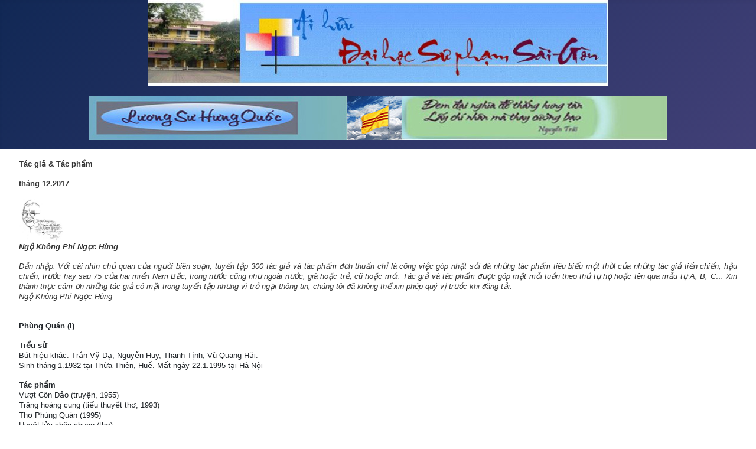

--- FILE ---
content_type: text/html; charset=utf-8
request_url: https://daihocsuphamsaigon.org/index.php/van/baobha1/57-tacgiatcpham/689-phungquan1
body_size: 99480
content:
<!DOCTYPE html>
<html lang="en-gb" dir="ltr">

<head>
    <meta charset="utf-8">
	<meta name="author" content="Ngộ Không Phí Ngọc Hùng">
	<meta name="viewport" content="width=device-width, initial-scale=1">
	<meta name="generator" content="Joomla! - Open Source Content Management">
	<title>Tác giả &amp; tác phẩm: Phùng Quán (1)</title>
	<link href="/media/system/images/joomla-favicon.svg" rel="icon" type="image/svg+xml">
	<link href="/media/system/images/favicon.ico" rel="alternate icon" type="image/vnd.microsoft.icon">
	<link href="/media/system/images/joomla-favicon-pinned.svg" rel="mask-icon" color="#000">

    <link href="/media/system/css/joomla-fontawesome.min.css?e8fcd2" rel="lazy-stylesheet"><noscript><link href="/media/system/css/joomla-fontawesome.min.css?e8fcd2" rel="stylesheet"></noscript>
	<link href="/media/templates/site/cassiopeia/css/template.min.css?e8fcd2" rel="stylesheet">
	<link href="/media/templates/site/cassiopeia/css/global/colors_standard.min.css?e8fcd2" rel="stylesheet">
	<link href="/media/templates/site/cassiopeia/css/vendor/joomla-custom-elements/joomla-alert.min.css?0.2.0" rel="stylesheet">
	<link href="/media/templates/site/cassiopeia/css/user.css?e8fcd2" rel="stylesheet">
	<style>:root {
		--hue: 214;
		--template-bg-light: #f0f4fb;
		--template-text-dark: #495057;
		--template-text-light: #ffffff;
		--template-link-color: var(--link-color);
		--template-special-color: #001B4C;
		
	}</style>

    <script src="/media/mod_menu/js/menu.min.js?e8fcd2" type="module"></script>
	<script type="application/json" class="joomla-script-options new">{"joomla.jtext":{"ERROR":"Error","MESSAGE":"Message","NOTICE":"Notice","WARNING":"Warning","JCLOSE":"Close","JOK":"OK","JOPEN":"Open"},"system.paths":{"root":"","rootFull":"https://daihocsuphamsaigon.org/","base":"","baseFull":"https://daihocsuphamsaigon.org/"},"csrf.token":"65ceca8ab0b659b283b6bfccb1d27faf"}</script>
	<script src="/media/system/js/core.min.js?2cb912"></script>
	<script src="/media/templates/site/cassiopeia/js/template.min.js?e8fcd2" type="module"></script>
	<script src="/media/system/js/messages.min.js?9a4811" type="module"></script>
	<script type="application/ld+json">{"@context":"https://schema.org","@graph":[{"@type":"Organization","@id":"https://daihocsuphamsaigon.org/#/schema/Organization/base","name":"Đại học  Sư Phạm Sài gòn","url":"https://daihocsuphamsaigon.org/"},{"@type":"WebSite","@id":"https://daihocsuphamsaigon.org/#/schema/WebSite/base","url":"https://daihocsuphamsaigon.org/","name":"Đại học  Sư Phạm Sài gòn","publisher":{"@id":"https://daihocsuphamsaigon.org/#/schema/Organization/base"}},{"@type":"WebPage","@id":"https://daihocsuphamsaigon.org/#/schema/WebPage/base","url":"https://daihocsuphamsaigon.org/index.php/van/baobha1/57-tacgiatcpham/689-phungquan1","name":"Tác giả & tác phẩm: Phùng Quán (1)","isPartOf":{"@id":"https://daihocsuphamsaigon.org/#/schema/WebSite/base"},"about":{"@id":"https://daihocsuphamsaigon.org/#/schema/Organization/base"},"inLanguage":"en-GB"},{"@type":"Article","@id":"https://daihocsuphamsaigon.org/#/schema/com_content/article/689","name":"Tác giả & tác phẩm: Phùng Quán (1)","headline":"Tác giả & tác phẩm: Phùng Quán (1)","inLanguage":"en-GB","isPartOf":{"@id":"https://daihocsuphamsaigon.org/#/schema/WebPage/base"}}]}</script>

</head>

<body class="site com_content wrapper-fluid view-article no-layout no-task itemid-123 has-sidebar-left">
    <header class="header container-header full-width position-sticky sticky-top">

                    <div class="container-topbar">
                
<div id="mod-custom134" class="mod-custom custom">
    <p style="text-align: center;"><img class="float-none" src="/images/banners/dhsp_banner.JPG" width="780" height="78"></p>
<p style="text-align: center;"><img class="float-none" src="/images/headers/slogan.jpg" width="980" height="75"></p></div>

            </div>
        <!--
        
        <!--
         -->
    </header>

    <div class="site-grid">
                
        
                    <div class="grid-child container-sidebar-left">
                <div class="sidebar-left card _menu">
        <div class="card-body">
                <ul class="mod-menu mod-list nav ">
<li class="nav-item item-102 default"><a href="/index.php" >Trang đầu</a></li><li class="nav-item item-103"><a href="/index.php/loidannhap" >Lời dẫn nhập</a></li><li class="nav-item item-244"><a href="/index.php/vainetvetruong" >Vài nét về trường ĐHSP Sàigòn</a></li><li class="nav-item item-105"><a href="/index.php/c-u-giao-su-dhsp-saigon" >Cựu Giáo sư ĐHSP Sàigòn</a></li><li class="nav-item item-106 deeper parent"><a href="/index.php/c-u-sinh-vien-dhsp-saigon" >Cựu Sinh viên ĐHSP Sàigòn</a><ul class="mod-menu__sub list-unstyled small"><li class="nav-item item-109"><a href="/index.php/c-u-sinh-vien-dhsp-saigon/vi-t-v-tru-ng-xua" >Viết về trường xưa</a></li><li class="nav-item item-107"><a href="/index.php/c-u-sinh-vien-dhsp-saigon/danh-sach-va-tai-li-u" >Danh sách và tài liệu</a></li><li class="nav-item item-110"><a href="/index.php/c-u-sinh-vien-dhsp-saigon/tin-t-c-sinh-ho-t" >Tin tức &amp; Sinh hoạt</a></li><li class="nav-item item-111"><a href="/index.php/c-u-sinh-vien-dhsp-saigon/m-t-th-i-d-y-hoc" >Một thời dạy hoc</a></li><li class="nav-item item-112"><a href="/index.php/c-u-sinh-vien-dhsp-saigon/nh-n-tin-tim-b-n" >Nhắn tin &amp; Tìm bạn</a></li></ul></li><li class="nav-item item-113"><a href="/index.php/thoisukhapnoi" >Thời sự khắp nơi</a></li><li class="nav-item item-114"><a href="/index.php/bien-kh-o" >Biên khảo</a></li><li class="nav-item item-115"><a href="/index.php/thoidiem" >Thời điểm - Phiếm luận</a></li><li class="nav-item item-116"><a href="/index.php/tho" >Thơ </a></li><li class="nav-item item-117 active deeper parent"><a href="/index.php/van" >Văn - Xã luận</a><ul class="mod-menu__sub list-unstyled small"><li class="nav-item item-123 current active"><a href="/index.php/van/baobha1" aria-current="location">Tác giả &amp; tác phẩm  -  Chữ nghĩa làng văn</a></li></ul></li><li class="nav-item item-118"><a href="/index.php/chuy-n-que-nha" >Chuyện quê nhà</a></li><li class="nav-item item-119"><a href="/index.php/thuvietnam" >Thư Việt Nam</a></li><li class="nav-item item-120"><a href="/index.php/gioithieu" >Giới thiệu Sách, Nhạc, Tranh ảnh...</a></li><li class="nav-item item-121 deeper parent"><a href="/index.php/ytevakhoahoc" >Y tế &amp; Khoa học</a><ul class="mod-menu__sub list-unstyled small"><li class="nav-item item-122"><a href="/index.php/ytevakhoahoc/vuonduocthao" >Vườn dược thảo</a></li></ul></li></ul>
    </div>
</div>
<div class="sidebar-left card ">
        <div class="card-body">
                
<div id="mod-custom107" class="mod-custom custom">
    <p> </p>
<p><span style="font-size: 10pt;"><strong><span style="color: #000000; font-family: arial, helvetica, sans-serif;"><a style="color: #000000;" href="/index.php/component/content/article/2303">Blog &amp; Website cựu ĐHSPSG..</a><a style="color: #000000;" href="/index.php/component/content/article/2303">.</a></span></strong></span></p>
<p> </p></div>
    </div>
</div>
<div class="sidebar-left card ">
        <div class="card-body">
                
<div id="mod-custom92" class="mod-custom custom">
    <p><span style="text-decoration: underline; font-size: 14pt;"><strong><a href="/index.php/component/content/article/918"><span style="font-size: 14pt;">Lưu trữ</span></a><br></strong></span></p>
<p style="padding-left: 80px; font-family: arial, helvetica, sans-serif; font-size: 12pt;"><a href="/index.php/component/content/article/2931">●2025</a></p>
<p style="padding-left: 80px; font-family: arial, helvetica, sans-serif; font-size: 12pt;"><a href="/index.php/component/content/article/2781">●2023</a></p>
<p style="padding-left: 80px; font-family: arial, helvetica, sans-serif; font-size: 12pt;"><a href="/index.php/component/content/article/2429">●2022</a></p>
<p style="padding-left: 80px; font-family: arial, helvetica, sans-serif; font-size: 12pt;"><a href="/index.php/component/content/article/1946">●2021</a></p>
<p style="padding-left: 80px; font-family: arial, helvetica, sans-serif; font-size: 12pt;"><a href="/index.php/component/content/article/1629">●2020</a></p>
<p style="padding-left: 80px; font-family: arial, helvetica, sans-serif; font-size: 12pt;"><a href="/index.php/component/content/article/1726">●2019</a></p>
<p style="padding-left: 80px; font-family: arial, helvetica, sans-serif; font-size: 12pt;"><a href="/index.php/component/content/article/1630">●2018</a></p>
<p style="padding-left: 80px; font-family: arial, helvetica, sans-serif; font-size: 12pt;"><a href="/index.php/component/content/article/1618">●2017</a></p>
<p style="padding-left: 80px; font-family: arial, helvetica, sans-serif; font-size: 12pt;"><a href="/index.php/component/content/article/1638">●2016</a></p>
<p style="padding-left: 80px; font-family: arial, helvetica, sans-serif; font-size: 12pt;"><a href="/index.php/component/content/article/2010">●2015</a></p>
<p style="font-family: arial, helvetica, sans-serif; font-size: 10pt; text-align: left;"> </p>
<p> </p>
<p style="font-family: arial, helvetica, sans-serif; font-size: 10pt; text-align: left;"><img src="/images/icones/line.blue3.gif" alt="" width="500" height="2"></p></div>
    </div>
</div>

            </div>
        
        <div class="grid-child container-component">
            
            
            <div id="system-message-container" aria-live="polite"></div>

            <main>
                <div class="com-content-article item-page">
    <meta itemprop="inLanguage" content="en-GB">
    
    
        
        
    
    
        
                                                <div class="com-content-article__body">
        <p style="text-align: justify; line-height: 16px;"><span style="font-size: 10pt; color: #333333; font-family: arial, helvetica, sans-serif;"><strong>Tác giả &amp; Tác phẩm</strong></span></p>
<p style="text-align: justify; line-height: 16px;"><span style="color: #333333; font-family: arial, helvetica, sans-serif; font-size: 10pt;"><strong>tháng 12.2017</strong></span></p>
<p style="text-align: justify; line-height: 16px;"><span style="color: #333333; font-family: arial, helvetica, sans-serif; font-size: 10pt;"><img src="/images/hinh/phingochung2.jpg" alt="phingochung" width="82" height="73" border="0" /></span><br /><span style="color: #333333; font-family: arial, helvetica, sans-serif; font-size: 10pt;"><strong><em>Ngộ Không Phí Ngọc Hùng</em></strong></span></p>
<p style="text-align: justify; line-height: 16px;"><span style="color: #333333; font-family: arial, helvetica, sans-serif; font-size: 10pt;"><em>Dẫn nhập: Với cái nhìn chủ quan của người biên soạn, tuyển tập 300 tác giả và tác phẩm đơn thuần chỉ là công việc góp nhặt sỏi đá những tác phẩm tiêu biểu một thời của những tác giả tiền chiến, hậu chiến, trước hay sau 75 của hai miền Nam Bắc, trong nước cũng như ngoài nước, già hoặc trẻ, cũ hoặc mới. Tác giả và tác phẩm được góp mặt mỗi tuần theo thứ tự họ hoặc tên qua mẫu tự A, B, C… Xin thành thực cám ơn những tác giả có mặt trong tuyển tập nhưng vì trở ngại thông tin, chúng tôi đã không thể xin phép quý vị trước khi đăng tải.<br />Ngộ Không Phí Ngọc Hùng </em></span></p>
<hr />
<p style="text-align: justify; line-height: 16px;"><span style="font-size: 10pt;"><strong>Phùng Quán (I)<br /></strong></span></p>
<p style="text-align: justify; line-height: 16px;"><span style="font-size: 10pt;"><strong>Tiểu sử</strong> </span><br /><span style="font-size: 10pt;"> Bút hiệu khác: Trần Vỹ Dạ, Nguyễn Huy, Thanh Tịnh, Vũ Quang Hải. </span><br /><span style="font-size: 10pt;"> Sinh tháng 1.1932 tại Thừa Thiên, Huế. Mất ngày 22.1.1995 tại Hà Nội</span></p>
<p style="text-align: justify; line-height: 16px;"><span style="font-size: 10pt;"><strong>Tác phẩm</strong></span><br /><span style="font-size: 10pt;"> Vượt Côn Đảo (truyện, 1955)</span><br /><span style="font-size: 10pt;"> Trăng hoàng cung (tiểu thuyết thơ, 1993) </span><br /><span style="font-size: 10pt;"> Thơ Phùng Quán (1995)</span><br /><span style="font-size: 10pt;"> Huyệt lửa chôn chung (thơ) </span><br /><span style="font-size: 10pt;"> Bên bờ Hiền Lương</span><br /><span style="font-size: 10pt;"> Tuổi thơ dữ dội (1988)</span><br /><span style="font-size: 10pt;"> Từ cõi chết trở về</span><br /><span style="font-size: 10pt;"> Ba phút sự thật (ký, 2006).</span></p>
<p style="text-align: justify; line-height: 16px;"><span style="font-size: 10pt;"><img style="border: currentColor; transform: rotate(0rad); -webkit-transform: rotate(0.00rad);" src="https://lh6.googleusercontent.com/6Eo8ej0SYJPiZRnCMdz3AcdqpLh2T8Ff6Pw3MDa71SmFEtKivLdyKJ7UpnrIAWUhRwUp0CsC9CZqg9GG7idaJaPwnDpQGu3Z-pWb7GpBx1bhZYQPAmT2myi9hEaPP56gDO4Qr4EFG9raivajdA" width="132" height="192" border="0" /></span></p>
<p style="text-align: justify; line-height: 16px;"><span style="font-size: 10pt;"><strong>Mục lục</strong></span><br /><span style="font-size: 10pt;"> Vài hàng về tác giả </span><br /><span style="font-size: 10pt;"> Một vì sao Nhân Văn vừa tắt – Hoàng Khởi Phong </span><br /><span style="font-size: 10pt;"> Phùng Cung giữa trăng sao và mộ chi – Tưởng Năng Tiến </span><br /><span style="font-size: 10pt;"> Phùng Quán trong tôi – Hoàng Vũ Thuật </span><br /><span style="font-size: 10pt;"> Nhân văn, "người và việc" - Hoàng Khởi Phong</span></p>
<p style="text-align: justify; line-height: 16px;"><span style="font-size: 10pt;"><strong>Phụ đính I:</strong> </span><br /><span style="font-size: 10pt;"> Thơ Phùng Quán</span></p>
<p style="text-align: justify; line-height: 16px;"><span style="font-size: 10pt;"><strong>Phụ đính II:</strong></span><br /><span style="font-size: 10pt;"> Phùng Quán, vịn vào thơ mà đứng dậy </span><br /><span style="font-size: 10pt;"> Bà mẹ nuôi của Phùng Quán </span><br /><span style="font-size: 10pt;"> Nhật ký về Phùng Quán </span><br /><span style="font-size: 10pt;"> Nhớ Phùng Quán (1) &amp; Nhớ Phùng Quán (2)</span></p>
<p style="text-align: justify; line-height: 16px;"><span style="font-size: 10pt;">_______________</span></p>
<p style="text-align: justify; line-height: 16px;"><br /><span style="font-size: 10pt; font-family: arial, helvetica, sans-serif;"><strong> Vài hàng về tác giả</strong></span></p>
<p style="text-align: justify; line-height: 16px;"><span style="font-size: 10pt;"><img style="border: currentColor; transform: rotate(0rad); -webkit-transform: rotate(0.00rad);" src="https://lh6.googleusercontent.com/WoIVWlf3TpvkVK7ZcZsckZPP7cBqnyIB6AdpyepkNXqXgeUUh6O7ACNbVd-fNv_BKFtkdjmfPL4P7efsDZxMcp7XqIDClAs0sS5rnkokn4ma8LvfIl3T6mxehj97VonrY49CbOHxJVSV_Lq1fg" width="157" height="240" border="0" /></span><br /><span style="font-size: 10pt;"> <em>Hồn đã vượt Côn Đảo</em></span><br /><span style="font-size: 10pt;"><em> Thân vẫn còn trong lao</em></span><br /><span style="font-size: 10pt;"><em> Bởi nghe lời Mẹ dặn</em></span><br /><span style="font-size: 10pt;"><em> Nên suốt đời lao đao</em></span></p>
<p style="text-align: justify; line-height: 16px;"><span style="font-size: 10pt;">Khi theo kháng chiến, ông viết Vượt Côn Đảo (truyện dài), với Nhân Văn Giai Phẩm, ông viết Lời Mẹ Dăn (thơ) là hai tác phẩm tiêu biểu của thơ Phùng Quán.</span><br /><span style="font-size: 10pt;"> Ông là nhà văn, nhà thơ trẻ vào thời điểm 1955 so với Hoàng Cầm, Trần Dần, Lê Đạt…nhưng có những câu thơ “xóc óc”:</span><br /><span style="font-size: 10pt;"> <em>Giấy bút tôi ai cướp giật đi</em></span><br /><span style="font-size: 10pt;"><em> Tôi sẽ dùng dao viết văn trên đá</em></span><br /><span style="font-size: 10pt;"> Bị chạm nọc, những quan chức lãnh đạo tư tưởng trù yểm ông, ông không được viết và sống vất vưởng. Sau này ông thường nói đùa với bạn bè: “Giai đoạn tôi bị trù dập này, có thể tóm tắt trong sáu chữ: Cá trộm, rượu chịu, văn chui”.</span><br /><span style="font-size: 10pt;"> Cá trộm – Ông luôn luôn đi câu cá trộm ở Hồ Tây, ngay đằng sau khu nhà tập thể của vợ ông là cô giáo dạy trường Chu Văn An.</span><br /><span style="font-size: 10pt;"> Rượu chịu – Ông hay ra uống rượu chịu của bà hàng nước đầu phố, cuối tháng vợ lĩnh lương, xin tiền vợ ra trả nợ.</span><br /><span style="font-size: 10pt;"> Văn chui – Chỉ việc ông thỉnh thoảng viết, nhưng ký tên người khác. Ông thường lấy tên Vũ Quang Hải, là tên…em vợ ông. Ông ký tên người khác, không ai ngoài bạn ông, trong đó có Nguyễn Hộ, Bùi Minh Quốc, Nguyễn Xuân Tụ tức Hà Sĩ Phu…</span><br /><span style="font-size: 10pt;"> ______________</span></p>
<p style="text-align: justify; line-height: 16px;"><br /><span style="font-size: 10pt;"> <strong>Một vì sao Nhân Văn vừa tắt</strong></span></p>
<p style="text-align: justify; line-height: 16px;"><span style="font-size: 10pt;"><em><strong>Hòang Khởi Phong</strong></em></span></p>
<p style="text-align: justify; line-height: 16px;"><span style="font-size: 10pt;"><img style="border: currentColor; transform: rotate(0rad); -webkit-transform: rotate(0.00rad);" src="https://lh5.googleusercontent.com/xfuNVtvsYfyzutGGQ36QKDnonTqPUrSrFA96rpAw7KREhn6ZDCWoChnhlVmp_-QAyesHWdNPsKUxF7bZKhm9XF-jj4Ilr2D3_HQKteVRduguJ9F0h-vRhvBr-RISa39Qr8udWqMHMNxkw6QmpA" width="180" height="235" border="0" /></span><br /><span style="font-size: 10pt;"> <em>Phùng Quán (1933-1995)</em></span></p>
<p style="text-align: justify; line-height: 16px;"><span style="font-size: 10pt;">Năm 1954, khi vết dao chém đứt ngang mình đất nước còn đang đổ máu, tổ quốc của chúng ta bị chia thành hai miền thù hận, và toàn thể dân tộc bị đẩy vào thế một mất một còn. Trong bối cảnh lịch sử đó hầu như miền Nam của những người Việt Nam không cộng sản, dưới sự cai trị của Đệ nhất Cộng hòa, có một nhãn quan thiếu nghiêm chỉnh với mọi sinh hoạt của miền Bắc, bất cứ cái gì khởi đi từ miền Bắc đều không đáng quan tâm. Thậm chí quay lưng lại với những sai lầm độc ác của chính quyền miền Bắc trong các đợt cải cách ruộng đất, đấu tố địa chủ, tiêu diệt cường hào diễn ra trên đất Bắc. Lẽ ra miền Nam phải hỗ trợ cho các cuộc tranh đấu của những người cầm bút bên kia vĩ tuyến 17, khi những người này gióng lên tiếng nói bất khuất của họ ngay từ năm 1956, trong một số sách báo xuất bản vào thời điểm này. Mãi cho tới năm 1959, khi những nhà văn đích thực của miền Bắc đã bị chính quyền cộng sản đàn áp, người thì chết, kẻ thì sống dở, đến độ tiếng ta thán ngút trời mây; chính quyền cộng sản phải trấn an dân chúng bằng những đợt “sửa sai” phát động trên toàn miền Bắc, thì trong Nam học giả Hoàng Văn Chí, sau một thời gian dài quan sát, thu thập tài liệu cho xuất bản một tác phẩm viết về các cuộc tranh đấu của giới trí thức và văn nghệ sĩ miền Bắc. Đó là quyển Trăm hoa đua nở trên đất Bắc. Công trình biên khảo này hoàn toàn có tính cách cá nhân, không hề được sự hỗ trợ của chính quyền miền Nam. Mãi tới lúc đó những người ham đọc sách, thích suy nghĩ và quan sát chính trị và lịch sử ở miền Nam mới có dịp thấy được một phần những sự kiện đang xẩy ra bên kia vĩ tuyến 17, bên kia vết thương chém ngang mình tổ quốc, một vết thương không bao giờ lành cho dù lịch sử có trôi đi thêm vài trăm năm nữa. Bởi vì vết thương nơi con sông Bến Hải chỉ là vết thương lập lại, làm rộng thêm miệng một vết thương cũ, kéo dài ba thế kỷ, nơi hai bờ sông Gianh trong thời Trịnh Nguyễn.</span></p>
<p style="text-align: justify; line-height: 16px;"><span style="font-size: 10pt;">Trước khi tác phẩm biên khảo Trăm hoa đua nở trên đất Bắc ra đời, tên tuổi của Phùng Quán chỉ được biết tới trên đất Bắc. Khi miền Nam biết tới ông, chính là lúc ông đang sống không sống được, chết chẳng chết cho. Học giả Hoàng Văn Chí giới thiệu Phùng Quán như sau: </span><br /><span style="font-size: 10pt;"> “Phùng Quán năm nay (năm 1959) 25 tuổi, là một thanh niên nghèo. Trước đi bộ đội, sau được giới thiệu về trường dự bị đại học để học thêm. Về Hà Nội anh lại tiếp tục công tác văn nghệ trong quân đội.</span><br /><span style="font-size: 10pt;">Anh viết theo lối hiện thực xã hội và được coi là Triệu Tử Long trong nhóm đối lập. Những bài thơ của anh được dư luận gọi là những “bom nguyên tử”.</span><br /><span style="font-size: 10pt;">Chúng tôi trích đăng bài "Chống tham ô lãng phí" đăng trong Giai phẩm mùa Thu, tháng 10. 1956 và bài "Lời mẹ dặn" đăng trong tờ Văn, tháng 9. 1957.</span><br /><span style="font-size: 10pt;">Anh không đòi hỏi gì hơn là quét sạch những rác rưởi trong xã hội và yêu cầu các nhà văn phải trung thành với tâm hồn mình: “Yêu ai cứ bảo rằng yêu, ghét ai cứ bảo là ghét”. Anh bị khủng bố chỉ vì dám nói như vậy.</span><br /><span style="font-size: 10pt;">Phùng Quán bị đưa đi chỉnh huấn và phải viết bài thú tội. Trong bản thú tội này nhà thơ trẻ tuổi thú nhận rằng sau khi nhóm Nhân văn Giai phẩm bị giải tán thì suốt ngày chỉ chơi với con bú dù. Các bạn hỏi tại sao thích nuôi bú dù, Phùng Quán trả lời: “Chơi với người chán lắm rồi, thành phải chơi với bú dù”.</span><br /><span style="font-size: 10pt;">Một chế độ đã đào luyện cho thanh niên một tâm trạng như vậy đủ làm cho chúng ta suy nghĩ về chân giá trị của chế độ đó vậy”.</span></p>
<p style="text-align: justify; line-height: 16px;"><span style="font-size: 10pt;">Trăm hoa đua nở trên đất Bắc đưa ra hai bài thơ của Phùng Quán. Một trong hai bài thơ này, bài "Lời mẹ dặn" có thể nói không còn là thơ như chúng ta hằng mong đợi ở thơ. Đó là một bản tuyên ngôn cho nhân phẩm, dưới dạng thi ca. Bản tuyên ngôn giản dị đến độ đọc xong chúng ta cảm nhận được trong hơi thơ của Phùng Quán có hơi thở của cuộc đời ông, và không phải chỉ là hơi thở của một mình ông, đó là hơi thở của cả một xã hội đang dồn dập gấp gáp vì thiếu khí trời để thở. Khi đọc thơ ông, tôi có cảm giác bắt gặp hình ảnh những con cá mắc cạn, hai cái mang nhấp nháy liên hồi, và càng quẫy động càng tiến dần đến cái chết.</span><br /><span style="font-size: 10pt;">Ông vốn là người nhiệt thành yêu nước, từ khi còn niên thiếu đã là liên lạc viên cho các mặt trận, rồi từ đó bước một bước Phù Đổng trở thành một người lính, chân thành bảo vệ tổ quốc chống quân cướp nước. Ông lao mình vào tên đạn của quân thù những mong rằng cuộc chiến đấu mà ông góp phần sẽ mang lại tự do, cùng cơm no áo ấm cho đồng bào ông. Nào ngờ khi bóng quân thù mất đi, ông bỗng đối đầu với một chế độ cai trị còn hà khắc hơn cả quân xâm lược. Do đó trong thi ca của ông, người ta gặp lại anh lính tiền phong ngày nào, viết những dòng thơ như nhắm bắn thẳng vào quân thù trước mặt.</span></p>
<p style="text-align: justify; line-height: 16px;"><span style="font-size: 10pt;">Chỉ với hai bài thơ, Phùng Quán đã hiện nguyên hình một anh lính thiện xạ trong thi ca. Cái đích bây giờ không phải là quân xâm lược mà là cả một guồng máy cai trị nặng nề và kệch cỡm. Trong "Trăng hoàng cung", tác phẩm mới nhất của ông, do nhà Thanh Văn xuất bản tại Hoa Kỳ, ông viết: </span><br /><span style="font-size: 10pt;"><em>...Từ năm 24 tuổi cho tới năm 56 tuổi, cơ chế quan liêu đã đánh trả tôi đến chí mạng. Tước đoạt của tôi quyền lao động thiêng liêng: sáng tác, xuất bản, quyền được sinh sống cho ra một con người. Và dìm ngập tôi trong bùn nhơ, lăng nhục trước công luận.</em></span><br /><span style="font-size: 10pt;"><em>Chịu chừng ấy đầy ải, lim thép sắt cũng gẫy gục. Nhưng Thơ đã cứu tôi, giúp tôi đứng vững, dậy tôi dũng khí bền gan. </em></span><br /><span style="font-size: 10pt;"><em>Nếu cần đi trở lại </em></span><br /><span style="font-size: 10pt;"><em>Tôi lại đi đường này </em></span><br /><span style="font-size: 10pt;"><em>Để cuối cùng lại chấm hết ở đây...</em></span><br /><span style="font-size: 10pt;"> ***</span><br /><span style="font-size: 10pt;">Nhà văn Phùng Quán sinh năm 1933. Năm 1954, sau hơn 80 năm dùng súng đạn cai trị nước Việt, khi người Pháp phải xuống tầu về nước ông 21 tuổi. Ông tự giới thiệu trong lời khai từ của "Trăng hoàng cung" như sau: </span><br /><span style="font-size: 10pt;">...Hai mươi mốt tuổi, tôi, người lính chiến bước thẳng vào làng văn với cuốn tiểu thuyết đầu tay kể chuyện những người vượt ngục thất bại. Ngay sau đó tôi được coi là nhà văn. Nhưng với tôi Thơ mới là tất cả. Thơ là mạng sống, lý lịch của đời tôi...</span><br /><span style="font-size: 10pt;">Năm 1957, cao điểm của phong trào Nhân Văn, ông 24 tuổi. Trước đó một năm, Phùng Quán viết bài thơ "Chống tham ô lãng phí", ngay lập tức ông trở thành “cái đích” của những “cái đích” do chính ông chọn. Tuy nhiên trong năm 1956 đó, lời kêu gọi “Bách gia tranh minh, bách hoa tề phóng” (Trăm nhà đua tiếng, trăm hoa đua nở) của Hồ Chí Minh chưa kịp ráo miệng, nên những “cái đích” của Phùng Quán nhịn ông một mũi giáo. Năm 1957, ông xả một đường gươm khốc liệt Lời mẹ dặn đúng vào lúc những “cái đích” của ông bắt đầu phản công. Trong thời điểm một mất một còn này, lẽ ra cần có một đạo quân mới mong đánh đổ được những con người trì trệ, quan liêu, máy móc thì nhóm Nhân Văn quanh đi quẩn lại có được một quân số không quá một trung đội. Vài chục người, ném vào một trận chiến mà bên kia là cả một đạo quân nghiêng nước. Thật là một trận chiến không cân xứng. Thế là đem trứng chọi đá, thế là trù dập bắt đầu. </span><br /><span style="font-size: 10pt;">Trong "Cát bụi chân ai" in cuối năm 1993, tác phẩm mới nhất của Tô Hoài, một trong những “cái đích” của Phùng Quán thời 24 tuổi, Tô Hoài hồi tưởng lại giai đoạn kinh hoàng này và tiết lộ cho người đọc những chi tiết không một ai biết được: Có người quá sợ nuốt dao cạo tự tử. Hay một hoạ sĩ được chọn làm tiểu đội trưởng trong chiến dịch cải cách ruộng đất, để tránh né cảnh mình phải đứng ra tổ chức những buổi đấu tố, lăng nhục con người, họa sĩ này đã giả vờ đi lạc trong rừng hai ngày đêm, khi tìm được thì ngơ ngơ ngẩn ngẩn, giống như bị ma ám, mồm miệng đầy đất cát. Tô Hoài cũng cho biết đã gặp Phùng Cung, một nhân vật xung kích khác của nhóm Nhân Văn. Cách mô tả của Tô Hoài cho thấy Phùng Cung như một bóng ma, mới được móc từ huyệt ra, lôi từ bãi tha ma về, toàn thân là một tổng hợp của mọi thứ bệnh gây nên do đói, nghèo, bệnh hoạn... </span><br /><span style="font-size: 10pt;">Tôi không có ý so sánh kích thước văn chương giữa Phùng Quán và Phùng Cung, nhưng quả thật "Lời mẹ dặn" đau hơn "Con ngựa già của Chúa Trịnh". Thành thử một bài thơ viết từ năm 24 tuổi đã khiến ông bị trù dập, lăng nhục, tước đoạt quyền sống trong ba mươi hai năm trường, tới năm ông 56 tuổi. </span><br /><span style="font-size: 10pt;">Suốt ba mươi hai năm không được sống như một con người, Phùng Quán không bao giờ vì những áp lực mà uốn cho cong cái lưng thật thẳng của ông. Ông không thể đầu hàng, ông không thể thỏa hiệp bởi một lý do giản dị: ông là tác giả những dòng thơ, tuyệt không bóng bẩy, không kêu, không rỗng, chỉ giản dị nhưng quyết liệt với bất cứ ai làm cho đời sống của dân chúng trở nên tồi tệ. Tôi xin ghi lại đây toàn bài thơ "Lời mẹ dặn" của ông: </span><br /><span style="font-size: 10pt;"><em>Tôi mồ côi cha năm hai tuổi </em></span><br /><span style="font-size: 10pt;"><em>Mẹ tôi thương con không lấy chồng </em></span><br /><span style="font-size: 10pt;"><em>Trồng dâu, nuôi tằm, dệt vải </em></span><br /><span style="font-size: 10pt;"><em>Nuôi tôi đến ngày lớn khôn </em></span><br /><span style="font-size: 10pt;"><em>Hai mươi năm qua tôi vẫn nhớ </em></span><br /><span style="font-size: 10pt;"><em>Ngày ấy tôi mới lên năm </em></span><br /><span style="font-size: 10pt;"><em>Có lần tôi nói dối Mẹ</em></span><br /><span style="font-size: 10pt;"><em>Hôm sau tưởng phải ăn đòn </em></span><br /><span style="font-size: 10pt;"><em>Nhưng không Mẹ tôi chỉ buồn </em></span><br /><span style="font-size: 10pt;"><em>Ôm tôi hôn lên mái tóc </em></span><br /><span style="font-size: 10pt;"><em>- Con ơi - Trước khi nhắm mắt </em></span><br /><span style="font-size: 10pt;"><em>Cha con dặn con suốt đời </em></span><br /><span style="font-size: 10pt;"><em>Phải làm một người chân thật.</em></span><br /><span style="font-size: 10pt;"><em>- Mẹ ơi chân thật là gì?</em></span><br /><span style="font-size: 10pt;"><em>Mẹ tôi hôn lên đôi mắt </em></span><br /><span style="font-size: 10pt;"><em>Con ơi một người chân thật </em></span><br /><span style="font-size: 10pt;"><em>Thấy vui muốn cười cứ cười </em></span><br /><span style="font-size: 10pt;"><em>Thấy buồn muốn khóc là khóc.</em></span><br /><span style="font-size: 10pt;"><em>Yêu ai cứ bảo là yêu </em></span><br /><span style="font-size: 10pt;"><em>Ghét ai cứ bảo là ghét</em></span><br /><span style="font-size: 10pt;"><em>Dù ai ngon ngọt nuông chiều </em></span><br /><span style="font-size: 10pt;"><em>Cũng không nói yêu thành ghét </em></span><br /><span style="font-size: 10pt;"><em>Dù ai cầm dao dọa giết </em></span><br /><span style="font-size: 10pt;"><em>Cũng không nói ghét thành yêu.</em></span><br /><span style="font-size: 10pt;"><em>Từ đấy người lớn hỏi tôi:</em></span><br /><span style="font-size: 10pt;"><em>- Bé ơi, bé yêu ai nhất?</em></span><br /><span style="font-size: 10pt;"><em>Nhớ lời mẹ tôi trả lời:</em></span><br /><span style="font-size: 10pt;"><em>- Bé yêu những người chân thật.</em></span><br /><span style="font-size: 10pt;"><em>Người lớn nhìn tôi không tin </em></span><br /><span style="font-size: 10pt;"><em>Cho tôi là con vẹt nhỏ</em></span><br /><span style="font-size: 10pt;"><em>Nhưng không! những lời dặn đó</em></span><br /><span style="font-size: 10pt;"><em>In vào trí óc của tôi </em></span><br /><span style="font-size: 10pt;"><em>Như trang giấy trắng tuyệt vời </em></span><br /><span style="font-size: 10pt;"><em>In lên vết son đỏ chói.</em></span><br /><span style="font-size: 10pt;"><em>Người làm xiếc đi giây thật khó</em></span><br /><span style="font-size: 10pt;"><em>Nhưng chưa khó bằng nhà văn </em></span><br /><span style="font-size: 10pt;"><em>Đi trọn đời trên con đường chân thật.</em></span><br /><span style="font-size: 10pt;"><em>Năm nay tôi hai mươi nhăm tuổi </em></span><br /><span style="font-size: 10pt;"><em>Đứa bé mồ côi thành nhà văn </em></span><br /><span style="font-size: 10pt;"><em>Đi trọn đời trên con đường chân thật.</em></span><br /><span style="font-size: 10pt;"><em>Yêu ai cứ bảo là yêu </em></span><br /><span style="font-size: 10pt;"><em>Ghét ai cứ bảo là ghét</em></span><br /><span style="font-size: 10pt;"><em>Dù ai ngon ngọt nuông chiều </em></span><br /><span style="font-size: 10pt;"><em>Cũng không nói yêu thành ghét </em></span><br /><span style="font-size: 10pt;"><em>Dù ai cầm dao dọa giết </em></span><br /><span style="font-size: 10pt;"><em>Cũng không nói ghét thành yêu </em></span><br /><span style="font-size: 10pt;"><em>Tôi muốn làm nhà văn chân thật </em></span><br /><span style="font-size: 10pt;"><em>Đường mật công danh không làm ngọt được lưỡi tôi </em></span><br /><span style="font-size: 10pt;"><em>Sét nổ trên đầu không xô tôi ngã </em></span><br /><span style="font-size: 10pt;"><em>Bút giấy tôi ai cướp giật đi </em></span><br /><span style="font-size: 10pt;"><em>Tôi sẽ dùng dao viết văn trên đá.</em></span></p>
<p style="text-align: justify; line-height: 16px;"><span style="font-size: 10pt;">Với những người yêu thi ca bóng bẩy, lãng mạn thì có thể những dòng thơ trên chưa chắc đã hay, nhưng không một ai có thể phủ nhận kích thước của những dòng thơ này lớn. Không hề dùng những từ ngữ có tính bác học, ai đọc cũng thấm vào hồn, cũng lậm vào máu. Khi viết những dòng thơ này, Phùng Quán đã tuyên chiến với bọn giả hình đầy dẫy trong xã hội miền Bắc. Tất nhiên ông cũng tuyên chiến với bọn giả hình trong miền Nam, bọn giả hình trong hiện tại và trong tương lai vậy. </span><br /><span style="font-size: 10pt;">Bản chất của Phùng Quán là một người lính quật cường, bất khuất. Ông vùng vẫy trong nghịch cảnh, ông không chịu đầu hàng dù cho toàn thể nhóm Nhân Văn đã tan thành những con người tiều tụy, trở thành những mảnh đời vất vưởng không nơi ăn chốn ở. Nguyễn Hữu Đang, một trí tuệ lớn, một kẻ sĩ thứ thật vào ở trong một cái chuồng lợn. Những tên tuổi như Trần Dần, Hoàng Cầm, Hữu Loan, Trần Lê Văn, Sĩ Ngọc, Văn Cao... tan tác trong một sớm một chiều. Đó chỉ là danh tính của những người đã nổi lên trên mặt tầng, còn biết bao người đã ngã quỵ trong tăm tối như Tô Hoài cho biết trong "Cát bụi chân ai". </span><br /><span style="font-size: 10pt;">Theo tiết lộ của Văn Xương, một người bạn cũng dân bộ đội phục viên như Phùng Quán, và đã dậy Phùng Quán nghề “câu cá“ độ nhật, khi cái bẫy đời đã ập xuống đầu ông: Những năm Phùng Quán 27, 28 tuổi mặt ông lúc nào cũng dàu dàu, nhầu nát, quân phục bạc mầu, gương mặt xanh xao hốc hác, ánh mắt buồn rầu u uẩn. Ông thường mua một bát cơm và một bát canh, với vẻ lơ đãng như không biết mình đang ăn gì. Câu cá hợp lệ phải mua vé hai đồng câu suốt ngày, nếu ngày nào không có cá cắn câu thì mất cả chì lẫn chài, do đó Phùng Quán đi theo phường câu trộm. Thời gian này ông hay đọc thơ của Essenin, đặc biệt là những câu: </span><br /><span style="font-size: 10pt;"><em>Những số phận khác thường </em></span><br /><span style="font-size: 10pt;"><em>sinh ra thường định trước</em></span><br /><span style="font-size: 10pt;"><em>Tôi không thành nhà thơ thì cũng thành trộm cướp...</em></span><br /><span style="font-size: 10pt;">Trước kia Phùng Quán chê bia, cho là đắng, giờ đây ông nốc rượu cuốc lủi tì tì. Vì không được phép viết dưới tên mình, trong suốt ba mươi hai năm trời mầy mò trong tăm tối, để có thể sống được ông đã “viết chui” hơn năm chục quyển sách dầy mỏng, dưới hàng chục bút hiệu. Ông cũng câu trộm hơn 4 tấn cá. Ông được các bạn văn cùng thời vẽ chân dung ông thật giản dị: “Cá trộm - Rượu chịu - Văn chui” </span><br /><span style="font-size: 10pt;"> ***</span><br /><span style="font-size: 10pt;">Tôi có cảm giác không ổn, khi đọc lời giới thiệu tác phẩm "Trăng hoàng cung" của Phùng Quán do nhà xuất bản Thanh Văn ấn hành. Người viết lời giới thiệu dường như chỉ nhìn những dòng thơ trong tác phẩm này như những bài thơ tình thuần túy.</span><br /><span style="font-size: 10pt;">Tôi nghĩ có một cách hiểu Nàng Thơ của Phùng Quán khác hơn. Cả cuộc đời ông là một bài thơ hùng tráng, lẫm liệt, quật cường. Nàng Thơ của ông chính là cuộc đời, cho dù cuộc đời đối với ông có tệ bạc, phũ phàng thế nào chăng nữa, ông vẫn chiến đấu, vẫn làm thơ cho cuộc đời tươi tốt hơn. Giản dị mà nói thì toàn bộ tác phẩm ngắn gồm thơ trộn lẫn với văn này là một thí dụ điển hình cho thành ngữ: “Ý tại, ngôn ngoại”. Cho dù có một mối tình thật sự của Phùng Quán với một giai nhân nào đó, cho dù ngôn ngữ thi ca của ông trong tác phẩm này đầy những “anh” và “em”, tôi vẫn không tin đây là những bài thơ tình thuần túy. Tôi tin tưởng mãnh liệt vào điều này bởi vì trong Khai từ của cuốn sách do chính ông viết, tôi đọc được những điều sau đây: </span><br /><span style="font-size: 10pt;"><em>Có những phút ngã lòng </em></span><br /><span style="font-size: 10pt;"><em>Tôi vịn câu thơ mà đứng dậy. </em></span><br /><span style="font-size: 10pt;"><em>...............</em> </span><br /><span style="font-size: 10pt;"><em>Cạn thơ giữa cuộc đời, tôi quyết định rời bỏ thành phố, gia đình, bạn hữu, giữa cái tuổi năm mươi, lên rừng đào tìm mạch thơ giữa thiên nhiên.</em></span><br /><span style="font-size: 10pt;"><em>Tôi đã sống suốt ba năm trong cái lán lợp tranh nứa, giữa một bãi đất phù sa cổ hoang vu, vùng đồi núi Thái Nguyên, mọc lút đầu cỏ dại và cây trinh nữ xanh. Xung quanh bãi đất hoang, con suối lớn Linh Nham vây bọc. Bàn ghế là rễ cây chết tôi lặn lên từ lòng suối. Giường nằm là cây cơi cổ thụ bị bão xô bật gốc, con suối Linh Nham mang từ rừng đại ngàn về, dâng lũ lên đến tận thềm lán, trao tặng tôi. Tôi vạt bằng mặt trên thân cây bằng rìu, rồi đục lõm sâu xuống, phảng phất hình cái áo quan; mùa đông nằm vào đó tránh được cái giá rét và sơn lam chướng khí. Tôi sống cùng một con chó, một con heo, một bầy gà; ăn bắp, sắn, rau lang, ốc suối, tôm cá tự đánh bắt lấy.</em></span><br /><span style="font-size: 10pt;"><em>Mưa lũ không ai dám vượt suối dữ Linh Nham, nên có khi mười ngày liền không nói tiếng người. Trong ba năm thì có hai người bạn lặn lội tìm đến thăm. Trần Quốc Vượng, giáo sư sử học; Đỗ Quốc Thuấn, một bạn làm thơ trẻ.</em></span><br /><span style="font-size: 10pt;"><em>Trước mặt lán, sát bờ suối, tôi đào cái huyệt rộng một mét, dài hai mét, sâu mét rưỡi. Tôi nguyền nếu không tìm thấy Thơ, tôi sẽ lăn xuống đó...</em></span><br /><span style="font-size: 10pt;"><em>Đàn mối đất phù sa </em></span><br /><span style="font-size: 10pt;"><em>Sẽ thay phu đào huyệt </em></span><br /><span style="font-size: 10pt;"><em>Bao nghiệt ngã trần gian </em></span><br /><span style="font-size: 10pt;"><em>Chỉ một tuần vùi hết...</em></span></p>
<p style="text-align: justify; line-height: 16px;"><span style="font-size: 10pt;">Tôi chưa được đọc một tác phẩm nào trọn vẹn của ông ngoài "Trăng hoàng cung". Theo cách nhìn rất chủ quan của tôi thì cuốn sách này không phải là một cuốn sách hay. Có lẽ lần đầu gặp thơ Phùng Quán trong "Lời mẹ dặn" tạo cho tôi ấn tượng quá lớn. Khi đó tôi hai mươi tuổi, nhìn cuộc đời giản dị và lý tưởng. Những lời thơ tôi đọc trong tuổi thanh xuân đó đã chỉ hướng phần nào cho cuộc đời tôi sau này. Vả lại hình ảnh Phùng Quán mà tôi mang trong đầu là hình ảnh của một “kẻ sĩ” trong thế trận bối thủy. Ông tựa lưng vào bờ sông, đánh những đường gươm chí tử cho bản thân ông và cho cuộc đời. Trước mặt ông, hàng hàng lớp lớp những con người, tiêu máu xương dân chúng như tiêu bạc giả đang ùn ùn kéo tới. Thế mà ông vẫn sống còn, cho dù sống như cánh cò trắng phau, bay qua nền trời chiều chập tối. </span><br /><span style="font-size: 10pt;">Trong các tác phẩm xuất hiện dưới tên Phùng Quán, người ta hay nhắc tới "Vượt Côn Đảo" và "Tuổi thơ dữ dội", tôi chưa có dịp đọc hai tác phẩm này, nhưng cũng qua bài viết của Văn Xương, đăng trên báo Người Hà Nội, tôi nghĩ "Tuổi thơ dữ dội" gồm một bộ ba cuốn có thể là một tác phẩm hay. Nhân vật chính của tác phẩm này, một cậu bé liên lạc viên 13, 14 tuổi, bị nghi ngờ là Việt gian. Cuối cùng khi đã bị đạn, thương tích đầy thân thể, vẫn cố gắng liên lạc về với anh trung đoàn trưởng, chỉ để thều thào trước khi chết: ”... Anh ơi! Em không phải là Việt gian, em là Vệ Quốc quân...” Tôi tin chắc nhân vật chính này có mang phần nào hình ảnh của chính Phùng Quán. Ông từng là liên lạc viên trong thời niên thiếu.</span></p>
<p style="text-align: justify; line-height: 16px;"><span style="font-size: 10pt;">Ông đã hoàn tất hơn năm chục tác phẩm dưới dạng “văn chui” với rất nhiều bút hiệu. Tôi không hiểu sau khi ông nằm xuống, những người làm văn học trong nước có bao giờ nghĩ đến những đóng góp âm thầm, như những bào thai phải đẻ non này. Cóp nhặt, tuyển chọn lại những đóng góp có giá trị cao, in thành một "Phùng Quán toàn tập". Phải có một cố gắng nào đó để trả ơn cho một nhà văn, nhà thơ đã vì sự sống còn của một xã hội, một dân tộc mà hứng chịu không biết bao nhiêu là oan khiên, cay đắng. Bị bỏ đói, bị lăng nhục, bị chèn ép đến độ không được sống như một con người. Thế mà ông vẫn không bao giờ oán hận cuộc đời. Ông chỉ thản nhiên sống như một con người. </span><br /><span style="font-size: 10pt;">Tôi không biết Phùng Quán có khi nào đọc Hermann Hesse, nhưng cách ông sống làm cho người đọc ông liên tưởng tới một ý tưởng của nhà văn Đức ấy: “Cho dù có phải đau đớn quằn quại cách mấy đi chăng nữa, tôi vẫn tha thiết yêu thương trần gian điên dại này...”</span><br /><span style="font-size: 10pt;">Nhưng chỉ cần có một bài thơ "Lời mẹ dặn" mà thôi, ông đã có một chỗ ngồi chắc chắn trong văn học Việt Nam cận đại. Tôi có cảm giác là những đóng góp của ông trên lãnh vực văn học tuy lớn, nhưng hình như không lớn bằng chính cuộc sống của ông. </span><br /><span style="font-size: 10pt;">***</span><br /><span style="font-size: 10pt;">Hình như các nhà văn, nhà thơ luôn luôn là kẻ tiên tri cho chính mình. Phùng Quán cũng vậy, làm như ông đã nhìn thấy trước cái chết của ông trong một tầm gần. Cách đây chưa đầy một tháng, tôi nhận được số Xuân Văn Học. Cũng như thường lệ hàng năm số báo này là số báo đúp, dầy hơn hai trăm trang, như một quyển sách. Tôi lật qua những trang đầu. Nơi trang mục lục tôi đọc thấy tên Phùng Quán và bài viết "Chút nghĩa cũ càng" của ông. Lúc đó tôi đang bận làm một công việc gì đó trong tòa soạn Người Việt, nhưng tôi nhớ như in, tôi bỏ dở công việc đang làm, vào thư viện, ngồi một cách nghiêm chỉnh nơi bộ bàn ghế mới mua, còn thơm mùi vải mới. Tôi chọn một thế ngồi ngay ngắn, chăm chú đọc bài viết của một thi sĩ đã làm tôi chấn động trong tuổi thanh xuân. Tôi cũng phải thú thật một điều: Người viết lời giới thiệu cuốn "Trăng hoàng cung" làm cho tôi lơ là khi đọc tác phẩm này. Thành thử giữa hai lần đọc Phùng Quán một cách nghiêm chỉnh, có một khoảng cách hơn ba mươi năm. Lần đầu đọc thơ "Lời mẹ dặn", tôi 20, và lần này đọc văn "Chút nghĩa cũ càng" tôi đã 52. Hình như khoảng thời gian 32 năm cũng bằng khoảng thời gian Phùng Quán bị truy nã, trù dập. Ông và tôi có những tiểu dị trong các đại đồng: Ông và tôi cùng mặc quân phục, chỗ khác nhau là ông quân phục miền Bắc và tôi quân phục miền Nam. Ông và tôi cùng bị lưu đầy, tôi lưu đầy ngoài nước, còn ông lưu đầy ngay chính nơi chôn nhau cắt rốn. Ông và tôi cùng cơm hàng cháo chợ, ông ăn cơm “bụi”, tôi ăn “food to go”. Đó là tôi chưa kể tới ông và tôi cùng viết văn và làm thơ. Ông “văn chui”, còn văn chương của chúng tôi nơi đây, người ta rao bán ê hề như những đồ dùng một lần rồi bỏ. </span><br /><span style="font-size: 10pt;">Hai lần đọc ông tôi có hai cảm giác khác nhau. Lần đầu là máu chẩy bừng bừng trong huyết quản, lần này là một chút hiu quạnh trong lòng. Thơ của ông ngày trước cho tôi những phẫn nộ, tưởng như sắp xăn tay áo xông về phía trước. Văn của ông bây giờ cho tôi những đau xót bồng bềnh, như những đám mây trắng nõn trên trời. "Chút nghĩa cũ càng" ông viết về cái chết của nhà thơ Đoàn Phú Tứ, một thi sĩ lớn của văn học thời tiền chiến. Tất nhiên trước khi viết về cái chết của tác giả "Mầu thời gian", ông duyệt qua những chông chênh cay đắng trong những năm tháng cuối đời Đoàn Phú Tứ. Nào có khác gì đoạn đời của chính ông mấy năm gần đây. Mỗi người khổ một cách khác, đau một cách khác, nhưng sống thì cùng chết dở như nhau. Tôi trích ra đây một đoạn ngắn Phùng Quán viết về Đoàn Phú Tứ, nhưng có lẽ ông cũng viết cho chính ông: </span><br /><span style="font-size: 10pt;"><em>...Nhà thơ ngồi trên cái hòm gỗ thông xập xệ. Bức phản gỗ được dọn dẹp quang một góc làm bàn viết. Cạnh các tác phẩm của Ra-bơ-le, Stăng-đan, Íp-xen... mà ông đang dịch thuật theo một hợp đồng nào đó, là mùng mền cũ nát ám khói, những cái gối đen đúa mồ hôi, chiếc chiếu rách xơ cuộn tròn, một chai rượu sắp cạn đến đáy, vài cái chén sứt quai... Tóc ông ngả mầu bạc cổ, dợn sóng, đuôi tóc xoăn mềm mại lòa xòa quanh gáy, ria mép hơi vểnh lên, chòm râu nhọn được xén tỉa cẩn thận, làm tôn thêm vẻ đẹp thanh tú, quý phái của gương mặt ông. Nom ông như một đại công tước Nga, thời Sa Hoàng đang chơi trò giả trang. Tôi thường ngắm gương mặt ông và thầm nghĩ: Đó là một vẻ đẹp bền vững của thời gian, sự nghèo đói, túng quẫn không sao tàn phá nổi. Và tôi chợt hiểu tại sao vợ ông, chị Khiêm, kém ông những hai mươi tuổi, khá xinh đẹp, con nhà gia thế đã yêu ông say đắm, bỏ cửa bỏ nhà để theo ông...</em></span><br /><span style="font-size: 10pt;"><em>Nhưng rồi năm tháng và cuộc sống cùng quẫn đói nghèo đã làm lụi tàn đi tất cả... Lụi tàn tình yêu, lụi tàn hy vọng, lụi tàn mộng mơ...</em></span></p>
<p style="text-align: justify; line-height: 16px;"><span style="font-size: 10pt;">Chỉ một đoạn văn ngắn, người đọc bắt gặp không biết bao nhiêu là hình ảnh, trộn với tình cảm, cộng với xót xa, hòa với khổ đau của Phùng Quán dành cho Đoàn Phú Tứ và dành cho chính Phùng Quán. Thế nhưng văn phong lạnh lùng, thản nhiên, cam chịu, không có vẻ gì là quỵ lụy, phân bua mà kỳ diệu thay người đọc còn bắt gặp được cái nồng, ấm, dịu dàng, thương yêu giữa hai người bạn.</span><br /><span style="font-size: 10pt;">Tôi chưa bao giờ được nhìn thấy dung nhan ông, nhưng cảm giác về ông thì thật là gần gụi. Trong khi đó nơi tôi đang sống, đang lăn lộn với đời có những người tôi biết mặt, quen tên, thỉnh thoảng có bắt tay mà tôi thấy hình như xa hàng vạn dặm. Càng ngày tôi càng đọc được nhiều tài liệu nói về những nhà văn đích thực của miền Bắc. Bốn chục năm trước là những Phan Khôi, Trần Dần, Hoàng Cầm, Phùng Quán, Văn Cao, Lê Đạt... và bây giờ là những Nguyễn Huy Thiệp, Bảo Ninh, Lưu Quang Vũ, Dương Thu Hương, Phạm Thị Hoài, Trần Văn Thủy... Tất nhiên tôi đang nói tới những người cầm bút ngoài miền Bắc, nên không thể liệt kê những tên tuổi như Doãn Quốc Sĩ vốn là nhà văn của miền Nam, mặc dầu Doãn Quốc Sĩ là người miền Bắc. Chao ôi! cái chữ Bắc, Nam này mỗi lần nghe thấy là một lần tôi phải nhìn trước ngó sau. Thiệt ra Nam và Bắc nếu có, chỉ nằm trong tấm lòng của mỗi con người. </span><br /><span style="font-size: 10pt;">Những tài liệu đã đọc khiến cho tôi cảm thấy tôi phải làm việc nhiều hơn nữa, bởi vì những nhà văn, nhà thơ đích thực trong nước hầu như đã làm được nhiều việc đáng kể, đã mô tả gần đủ xã hội họ đang sống. Để làm được điều này, trong gần nửa thế kỷ qua có nhiều nhà văn trước khi ngã xuống đã bị sỉ nhục, bị đầy ải, bị trấn áp, đè nén... Trong khi ở ngoài này dường như nhà văn chúng ta chỉ mới chạm được tới vành ngoài của sự thật. Chúng ta có quá nhiều điều để viết mà hình như chúng ta chưa... muốn viết. Nếu như sự thật có hai mặt, thì mặt bên trong dường như đã được vẽ lại gần đầy đủ, trong khi mặt ngoài ở phía chúng ta thì chỉ mới có đựoc vài nét phác họa sơ khởi.</span></p>
<p style="text-align: justify; line-height: 16px;"><span style="font-size: 10pt;">Tin Phùng Quán mất đến với tôi thật ngỡ ngàng. Những cơn mưa bão bất thường của California tưởng như kéo dài bất tận. Tôi mang số Xuân Văn Học ra đọc lại bài viết của ông. Chữ và nghĩa còn rành rành, giấy còn thơm mùi mực. Tôi gọi điện thoại cho Kỳ Hùng, một người có duyên với ông hơn tôi, vừa mới gặp ông không đầy một tháng. Té ra anh đã biết trước tôi vài tiếng đồng hồ. Anh hứa cho tôi mượn tấm hình anh chụp Phùng Quán cách ngày ông mất không đầy một tháng. Anh lội mưa mang hai tấm hình tới tôi. Một tấm ảnh Phùng Quán đang đọc thơ, tấm còn lại đang hút điếu cầy. Trong ảnh Phùng Quán già hơn tuổi thật nhiều. Ông thua Hoàng Cầm, Văn Cao cả chục tuổi, thế mà trong ảnh ông có vẻ già hơn Văn Cao, hom hem hơn Hoàng Cầm. </span><br /><span style="font-size: 10pt;">Kỳ Hùng cho tôi biết khi anh gặp Phùng Quán thì cái bụng của ông đã to chướng lên. Với những người bị bệnh xơ gan cổ chướng như Phùng Quán, mà bụng bắt đầu to là bắt đầu có chuyện. Thế nhưng ông trấn áp những cơn tàn phá thể xác bằng một vẻ thản nhiên như không có gì. Ông vẫn cười nói tự nhiên, vẫn rượu, bia, thuốc lào, thuốc lá. Vẫn thức khuya, chong đôi mắt nhìn thấu bóng đêm, ngắm bóng mình trên vách. Tất nhiên ông hiểu bệnh trạng ông hơn ai hết, nên ông an nhiên chờ.</span></p>
<p style="text-align: justify; line-height: 16px;"><span style="font-size: 10pt;">Ông đã sống đời một người lính bảo vệ tổ quốc. Ông đã sống đời một nhà thơ, viết những bài thơ hệt như bản tuyên ngôn của những người cầm bút chống lại bạo quyền. Ông đã sống đời một nhà văn, dùng ngòi bút mình chấm vào Sự Thật, và chấp nhận bất cứ một hậu quả nào. Sống tới ba con người trong một thể xác như thế, mà kéo dài sự góp mặt với đời sống, dưới một chế độ cai trị lạnh lùng, khắc nghiệt của miền Bắc được hơn 60 năm, thì quả là một kỷ lục. Mà lạ một điều, những con người phải đối phó với nhiều nghịch cảnh như ông thì lại hay sống dai. Cho tới nay những ngôi sao Nhân Văn còn nhiều. Trần Dần, Hoàng Cầm, Nguyễn Hữu Đang, Hữu Loan, Trần Lê Văn, Văn Cao... vẫn còn là những chứng nhân cho một giai đoạn khốc liệt của lịch sử Việt Nam cận đại.</span><br /><span style="font-size: 10pt;">Phùng Quán là tay xung kích trẻ tuổi nhất của toàn nhóm Nhân Văn. Ông vội về làm chi, trong khi các nhà văn lớn tuổi hơn ông, ngoài 70, thân thể chỉ còn da với xương, nhưng đứng thật thẳng trên đôi chân, và cái cổ tuy có khẳng khiu nhưng không bao giờ chịu gục xuống. </span><br /><span style="font-size: 10pt;">Ông vội về làm chi, đường trần vẫn còn nhiều điều cần nói. Vẫn theo bài viết của Văn Xương: Ông đã phát thệ ba điều, ông làm được cả ba điều. Nhà văn Việt Nam như thế là nhất, bởi vì ba điều đó thuộc về danh dự của người cầm bút. Thế là ông không còn nợ đời, mà chỉ với một bài thơ "Lời mẹ dặn" không mà thôi, đời cũng đã nợ ông nhiều lắm. Sao không sống thêm ít năm, xem chừng ra bánh xe lịch sử đang quay, đời sắp trả nợ ông thì ông lại cho đời một cơ hội quỵt. Ông đâu có giầu có gì, nhưng xem chừng vẫn hào phóng như tay lính trẻ trinh sát ngày nào.</span></p>
<p style="text-align: justify; line-height: 16px;"><span style="font-size: 10pt;">Đám tang ông diễn ra tại Hà Nội, mặc dù ông viết thơ cho một người bạn văn ở ngoài này là ông muốn được chôn trong mùi thơm của thông Ngự Bình. Theo một nguồn tin tôi đọc được, đám tang ông có 500 người đưa tiễn, một nguồn tin khác cho biết có tới 2000 người. Số người đi đưa như thế nhiều hay ít đối với một nhà văn, nhà thơ có ơn với đời? Tôi không nghĩ Phùng Quán coi điều này là quan trọng. Điều quan trọng với ông chính là ông đã Sống và Chết như thế nào? Và đó cũng là điều những người quan tâm đến văn học trong thời cận đại phải biết: Ông đã sống như một “Nhà văn – Nhà thơ”, và ông đã chết như một “Con Người”. </span><br /><span style="font-size: 10pt;">Trong đám tang ông, người đọc điếu văn hẳn là Hoàng Cầm, chứ còn ai vào đây nữa, bởi vì gần đây khi Hoàng Cầm suy sụp, chính Phùng Quán là một trong những người muốn vực Hoàng Cầm dậy. Phùng Quán đã làm một bài thơ để đẩy lui những mầm suy tàn trong con người Hoàng Cầm, để ươm lại mạch thơ cho bạn và cho chính ông. Ông cũng vẫn là một tiên tri cho cái chết của ông: đằng sau quan tài của ông, không phải chỉ có thân nhân và bằng hữu. Còn có cả những người ông không biết mặt quen tên. Ấy là không kể tới những người xa cách ngàn trùng, muốn về đưa tiễn ông đến nơi an nghỉ cuối cùng nhưng hoàn cảnh chính trị không cho phép. Tôi tin chắc đằng sau quan tài ông, có một chút nhỏ phần hồn của núi sông, của Đảo Côn Sơn, suối Linh Nham, sông Hương, núi Ngự, hay của những cái hồ mà ông câu trộm cá trong những năm khốn đốn nhất trong cuộc đời. Tôi xin chép lại đây bài thơ của Phùng Quán tặng Hoàng Cầm để chấm dứt bài viết sự ra đi của ông. Để hiểu rằng tại sao người đọc điếu văn trước mộ Phùng Quán phải là Hoàng Cầm, và bên cạnh đó phải là những ngôi sao đã tạo nên vòm trời Nhân Văn ngày nào. </span><br /><span style="font-size: 10pt;"><em>Thơ Phùng Quán tặng thi sĩ Hoàng Cầm</em></span><br /><span style="font-size: 10pt;"><em>Tôi tin núi tàn!</em></span><br /><span style="font-size: 10pt;"><em>Tôi tin sông lấp!</em></span><br /><span style="font-size: 10pt;"><em>Nhưng tôi không thể nào tin:</em></span><br /><span style="font-size: 10pt;"><em>Một nhà thơ như anh lại ngã lòng suy sụp </em></span><br /><span style="font-size: 10pt;"><em>Tôi tin, nhà thơ anh đã viết:</em></span><br /><span style="font-size: 10pt;"><em>Cách đây 30 năm </em></span><br /><span style="font-size: 10pt;"><em>Những vần thơ lẫm liệt!</em></span><br /><span style="font-size: 10pt;"><em>……</em></span><br /><span style="font-size: 10pt;"><em>Tôi có một niềm tin,</em></span><br /><span style="font-size: 10pt;"><em>Chắc như đanh đóng cột.</em></span><br /><span style="font-size: 10pt;"><em>Ngày mai anh nhắm mắt,</em></span><br /><span style="font-size: 10pt;"><em>Đi sau linh cữu anh,</em></span><br /><span style="font-size: 10pt;"><em>Ngoài bạn hữu gia đình,</em></span><br /><span style="font-size: 10pt;"><em>Có cả con sông Đuống.</em></span><br /><span style="font-size: 10pt;"><em>Sông Đuống sẽ mặc đại tang,</em></span><br /><span style="font-size: 10pt;"><em>Khóc bên bồi bên lở,</em></span><br /><span style="font-size: 10pt;"><em>Sóng cuộn bờ nức nở,</em></span><br /><span style="font-size: 10pt;"><em>Ngàn đời chịu tang anh.</em></span><br /><span style="font-size: 10pt;"><em>Tôi tin núi tàn!</em></span><br /><span style="font-size: 10pt;"><em>Tôi tin sông lấp!</em></span><br /><span style="font-size: 10pt;"><em>Nhưng tôi không thể nào tin </em></span><br /><span style="font-size: 10pt;"><em>Một nhà thơ như anh </em></span><br /><span style="font-size: 10pt;"><em>Lại ngã lòng suy sụp.</em></span></p>
<p style="text-align: justify; line-height: 16px;"><span style="font-size: 10pt;">Việc Phùng Quán tin vào con sông Đuống sẽ khóc Hoàng Cầm bên lở bên bồi còn có thể hồ nghi, nhưng tôi tin khi nào còn những bà mẹ yêu thơ, dặn dò, dậy dỗ con cái thì ngày đó vẫn còn có người nhớ tới Phùng Quán, người đã làm bài thơ "Lời mẹ dặn", và đem tặng những vần thơ này cho đời. </span><br /><span style="font-size: 10pt;"><em>(Viết ngay khi nghe tin Phùng Quán mất ở Hà Nội)</em> </span><br /><span style="font-size: 10pt;"> <strong style="font-weight: normal;">______________</strong></span></p>
<p style="text-align: justify; line-height: 16px;"><span style="font-size: 10pt;"><strong>Phùng Cung giữa trăng sao và mộ chi</strong></span></p>
<p><span style="font-size: 10pt;"><em><strong>Tưởng Năng Tiến</strong></em></span></p>
<p style="text-align: justify; line-height: 16px;"><span style="font-size: 10pt;"><em>Trăng qua song sắt</em></span><br /><span style="font-size: 10pt;"><em>Trăng thăm ngục</em></span><br /><span style="font-size: 10pt;"><em>Bỗng ta chợt tỉnh – sững sờ</em></span><br /><span style="font-size: 10pt;"><em>Trên vai áo tù</em></span><br /><span style="font-size: 10pt;"><em>Trăng vá lụa</em></span><br /><span style="font-size: 10pt;"><em>Ngày xưa ơi!</em></span><br /><span style="font-size: 10pt;"><em>Xa mãi đến bao giờ…</em></span><br /><span style="font-size: 10pt;"><em>(Trăng Ngục – Phùng Cung)</em></span></p>
<p style="text-align: justify; line-height: 16px;"><span style="font-size: 10pt;">Những người không uống rượu thường (hơi) nhạt nhẽo. Tôi ít khi giao du với họ. Ông Nguyễn Mộng Giác là một người như thế. Bởi thế, trong suốt thời gian ông ấy còn sống độc thân (tại chỗ) chúng tôi chỉ ngồi lâu được với nhau – đằm thắm và tuơng đắc – chỉ độ mươi lần.</span><br /><span style="font-size: 10pt;"> Có lần, ông Giác có tâm sự chi buồn, và (chắc) buồn ghê lắm. Thoáng thấy tôi, đương sự mừng ra mặt, lật đật lôi đâu ra một chai ruợu bự, và hào sảng rót ngay ra hai ly đầy ắp.</span><br /><span style="font-size: 10pt;"> Sau vài lần cạn ly đầy (rồi đầy ly cạn) thì nhà văn Nguyễn Mộng Giác (bỗng) biến thành một… nhà thơ. Ông cao giọng đọc thơ Phùng Quán:</span><br /><span style="font-size: 10pt;"> <em>Thơ ai như thơ ông</em></span><br /><span style="font-size: 10pt;"><em>Mỗi chữ đều như róc</em></span><br /><span style="font-size: 10pt;"><em>Từ xương thịt cuộc đời</em></span><br /><span style="font-size: 10pt;"><em>Từ bi thương phẫn uất…</em> </span><br /><span style="font-size: 10pt;">Rồi trầm giọng bình thơ Khoa Hữu:</span><br /><span style="font-size: 10pt;"> <em>“Thơ không còn là món trang điểm đua tranh sức chói lọi nơi cung đình. Thơ không còn là món đưa cay trong những cuộc say túy lúy. Thơ không còn là cái áo giáp cho ngươì ta phùng xòe trước đám đông và che dấu những thân thể suy nhược.Thơ không còn là khẩu hiệu cho những cuộc biểu dương lực lượng… Thơ là chiếc nạng vững chắc cho người già, là chỗ dựa cho những người thất thế từ đó đứng lên làm lại cuộc đời…” (*)</em></span><br /><span style="font-size: 10pt;"> Coi: mới hết có nửa chai mà thằng chả đã “xỉn” hết biết luôn! Thay vì nói rằng “tiền là chiếc nạng vững chắc cho người già, là chỗ dựa cho những người thất thế từ đó đứng lên làm lại cuộc đời…” thì ông Nguyễn Mộng Giác nói lộn thành “thơ”. Ở đâu mà ra cái thứ thơ văn bảnh bao và ngon lành (quá cỡ) như vậy, cha nội?</span><br /><span style="font-size: 10pt;"> Tôi cũng thường xuyên uống quá chén, và nói quá lời như thế, nên chả bao giờ bận tâm đến những câu phát ngôn (ẩu tả) theo kiểu đó. Tưởng đâu là nghe qua rồi bỏ, và sẽ quên luôn, như thường lệ. Tưởng vậy mà không phải vậy.</span><br /><span style="font-size: 10pt;"> <img style="border: currentColor; transform: rotate(0rad); -webkit-transform: rotate(0.00rad);" src="https://lh4.googleusercontent.com/O6j-ccdZzwfO60yBZwR7_QIvrkXlmhBq1bMC3LVtY20DOAvg11B9TKf_0HTN57CL0W7iqDi9-IIP4DezUAznik6raxJk1Z8cm1dgQf1ZbJNGYtZ6OisAuPNpiA-iai-biv2hNe-CXlyyCKMDJA" width="143" height="216" border="0" /></span><br /><span style="font-size: 10pt;"> Hôm rồi, từ Canada, chị Lâm Thu Vân ghé qua California và có cho tôi tập Truyện Và Thơ của Phùng Cung (**). Tôi đọc gần hết đêm, rồi thức luôn tới sáng chỉ vì (chợt) nhớ lại những câu thơ mà Nguyễn Mộng Giác đã lớn tiếng ngâm nga mấy năm về trước:</span><br /><span style="font-size: 10pt;"> <em>Thơ ai như thơ ông</em></span><br /><span style="font-size: 10pt;"><em>Mỗi chữ đều như róc</em></span><br /><span style="font-size: 10pt;"><em>Từ xương thịt cuộc đời</em></span><br /><span style="font-size: 10pt;"><em>Từ bi thương phẫn uất…</em></span><br /><span style="font-size: 10pt;"> Bữa rượu hôm ấy, không chừng (dám) tôi say chớ không phải là ông Giác. Nhận là mình uống say, hay viết dở, là điều (hơi) khó đối với rất nhiều người – trong số đó có tôi. Dù vậy, xem xong thơ Phùng Cung tôi không chối được rằng:</span><br /><span style="font-size: 10pt;"> <em>Sứ mệnh thơ ơi</em></span><br /><span style="font-size: 10pt;"><em>Trong sáng tuyệt vời!</em></span><br /><span style="font-size: 10pt;"> Thơ quả đã giúp cho Phùng Cung sống sót, sau những năm dài tù ngục, và là chỗ dựa cho những người thất thế (như ông) đứng lên làm lại cuộc đời.</span><br /><span style="font-size: 10pt;"> Và cuộc đời te tua, tả tơi, bầm dập của Phùng Cung cũng khiến tôi thốt nhớ đến những người cầm viết khác – cùng thời với ông – những kẻ đã dựa vào thơ văn chỉ để kiếm chút công danh, hay bổng lộc.</span><br /><span style="font-size: 10pt;"> Theo giáo sư Nguyễn Huệ Chi, sở dĩ ông Trần Thanh Mại được mời về làm cột trụ ở Viện Văn Học là nhờ vào công lao chống… Nhóm Nhân Văn Giai Phẩm. Tuy nhiên, trong cuốn Trần Thanh Mại Toàn Tập (Văn Học xuất bản năm 2004) người ta đã không thấy có in lại những bài viết đấu tranh quyết liệt và nẩy lửa này.</span><br /><span style="font-size: 10pt;">Giáo sư Nguyễn Huệ Chi đã nhắc đến sự “thiếu sót” đó với (đôi chút) mỉa mai:</span><br /><span style="font-size: 10pt;"> “… toàn tập chỉ là những gì còn ‘ăn khách’ được với hôm nay? Còn những ‘miếng xấu hổ’ ‘khạc chẳng ra nuốt chẳng vào’ thì thôi, đành theo ý ai đấy giấu nhẹm đi để người ta quên đi một thời người cầm bút phải thoá mạ nhau túi bụi ‘cho vừa lòng bề trên’ … Có lẽ như thế cũng là cách xử sự hữu lý chăng?”</span><br /><span style="font-size: 10pt;"> Giời ạ! Tưởng sao chứ như thế thì có gì đâu là lạ. Trước đó 20 năm, năm 1984, người ta cũng đã chứng kiến cách “xử sự cho vừa lòng bề trên” (gần như thế) trong Tuyển Tập Xuân Diệu:</span><br /><span style="font-size: 10pt;"> “Nếu khi khai sinh, nhiều bài thơ của ông có lời đề tặng ở bên cạnh như Đi thuyền tặng Khái Hưng, Đây mùa thu tới tặng Nhất Linh, Vô biên tặng Hoàng Đạo thì trong công trình mà ông đích thân tham gia chuẩn bị là Tuyển tập Xuân Diệu ở trên vừa nói, những giây mơ rễ má đó được ông xoá sạch”.</span><br /><span style="font-size: 10pt;"> “Sợ liên lụy vì những người bạn cũ, trong các tài liệu chính thức, chẳng hạn, tiểu sử bản thân, đề ở đầu Tuyển tập Xuân Diệu (mà đọc kỹ thấy đúng giọng ông, tức do ông tự tay viết ra) nhà thơ giấu biệt chuyện mình đã từng là một thành viên của Tự lực”</span><br /><span style="font-size: 10pt;"> “Và có lẽ chịu sự chi phối của ông – những lời năn nỉ thiết tha – nên các tài liệu nghiên cứu về ông, các giáo trình đại học viết về văn học trước 1945, hoặc trong Từ điển văn học in ra năm 1984, chuyện này cũng được lờ đi hoàn toàn.”</span><br /><span style="font-size: 10pt;"> “Đúng là Xuân Diệu chưa kịp viết hồi ký. Nhưng giá có viết nữa, thì chắc ông không định viết tiểu sử như ông có thực, mà sẽ chỉ viết tiểu sử của ông như nó nên có, như ông bạn đọc biết”. (Vương Trí Nhàn, Cây Bút Đời Người, Phương Nam Corp., 2002, 319 -320).</span><br /><span style="font-size: 10pt;"> Xuân Diệu đã không có dịp “đẽo gọt đời mình cho vừa với lịch sử” nhưng Tố Hữu thì có. Cuối đời, ông ấy đã cố “đẽo” mình theo hình ảnh… Bụt! Những lời tâm sự của Tố Hữu – trước khi nhắm mắt – nghe (rất) đôn hậu, thiết tha và (vô cùng) thương cảm:</span><br /><span style="font-size: 10pt;"> - Tôi đặc biệt cảm ơn nghệ sĩ Hoàng Cầm về những lời phê bình sắc sảo, chính xác và chân thành của anh bốn mươi năm trước đây đối với thơ tôi.</span><br /><span style="font-size: 10pt;"> - Tôi khâm phục tài năng và ý chí của nghệ sĩ Đặng Đình Hưng. Đối với tôi, cuộc đời anh Hưng là một bài giảng cao cấp về niềm tin ở sự thật.</span><br /><span style="font-size: 10pt;"> - Trần Đức Thảo là một mẫu mực của lòng say mê nghiên cứu và sáng tạo vì độc lập dân tộc và chủ nghĩa xã hội trên lĩnh vực triết học. Trần Đức Thảo, Nguyễn Mạnh Tường đã góp phần khẳng định được vị trí tiên phong của đội ngũ trí thức cách mạng kiệt xuất và hùng mạnh …</span><br /><span style="font-size: 10pt;"> - Văn Cao là một trong những nhạc sĩ lớn nhất…</span><br /><span style="font-size: 10pt;"> - Quang Dũng là một trong những cánh chim đầu đàn của nền thơ cách mạng Việt Nam thế kỉ 20.</span><br /><span style="font-size: 10pt;"> - Sau Quang Dũng và Hoàng Cầm, Trần Dần cũng là cây bút hạng nặng…</span><br /><span style="font-size: 10pt;"> - Ngoài ra, phải kể đến Hữu Loan, Lê Đạt và phùng Quán, ba nhà thơ ba vẻ khác nhau nhưng cùng sâu sắc, nóng bỏng tính chiến đấu không kém phần lãng mạn.</span><br /><span style="font-size: 10pt;"> - Nhà văn Phùng Cung cũng cần phải được minh oan cùng với truyện ngắn Con ngựa già của chuá Trịnh. Cần lắm. Con ngựa già của chúa Trịnh chỉ là con ngựa già của chúa Trịnh mà thôi, không có ẩn ý gì xấu như bốn mươi năm trước đây một số người lầm tưởng… </span><br /><span style="font-size: 10pt;">(Nhật Hoa Khanh, Gặp Tố Hữu Tại Biệt Thự 76 Phan Đình Phùng, 2004, không ghi nhà xuất bản)</span></p>
<p style="text-align: justify; line-height: 16px;"><span style="font-size: 10pt;">Mô Phật! Cuối cùng Tố Hữu đã buông đao, sau khi đã làm cho vô số cuộc đời "bị rạn vỡ, bị ruồng bỏ và bị lưu đầy” – nếu nói theo lời Phùng Quán. Và đó chỉ là những chuyện nhỏ, những hiện tượng lẻ tẻ và cá biệt của văn học thời “cách mạng”.Ở bình diện tập thể, còn nhiều vụ đáng ngại hơn nhiều. Xin đơn cử một thí dụ:</span><br /><span style="font-size: 10pt;"> “Trong cuốn Lịch Sử Và Văn Hoá Việt Nam, Những Guơng Mặt Trí Thức, tập Một, do Dương Trung Quốc, Nguyễn Quang Ân và Tạ Ngọc Liễn sưu tầm và biên tập, nhà xuất bản Văn Hoá Thông Tin Hà Nội xuất bản năm 1998, các soạn giả đã chọn ra 71 nhân vật mà họ vinh danh là những trí thức Việt Nam tiêu biểu trải qua 770 năm lịch sử, với 9 thời đại và thời kỳ (Trần, Hồ, Lê, Trịnh, Nguyễn, Tây Sơn, Nguyễn, Việt Nam Dân Chủ Cộng Hòa, và Cộng Hoà Xã Hội Chủ Nghĩa V.N.)”.</span><br /><span style="font-size: 10pt;"> “Nhưng nhìn vào danh sách là chúng ta thấy ngay sự ăn gian của những người làm sách: trong suốt 720 năm (1225 – 1945) họ chỉ chấm có 38 nhân vật tức 53 %. Ðó là Trần Thái Tông, Lê Văn Hưu, Trần Quốc Tuấn, Trần Nhân Tông, Chu Văn An, Tuệ Tĩnh, Hồ Nguyên Trừng, Nguyễn Trãi, Triệu Thái, Lê Thánh Tông, Lê Sĩ Liên, Nguyễn Bỉnh Khiêm, Phùng Khắc Khoan, Lê Hữu Trác, Nguyễn Thiếp, Lê Qúi Ðôn, Lê Thì Sĩ, Ngô Thì Nhậm, P Huy Ích, Trần Văn Kỷ, Võ Trường Toản, Phan Huy Chú, Vũ Phạm Khải, Nguyễn Ðình Chiểu, Phạm Thuật Duật, Nguyễn Hữu Huân, Nguyễn Truờng Tộ, Nguyễn Quang Bích, Lương Văn Can, Nguyễn Phạm Tuân, Phan Bội Châu, Nguyễn Thượng Hiền, Phan Châu Trinh, Huỳnh Thúc Kháng, Phan Văn Trường, Nguyễn Văn Vĩnh, Nguyễn An Ninh, và Phạm Tuấn Tài.”</span><br /><span style="font-size: 10pt;"> “Trong 50 năm sau cùng (1945 – 1995), họ đưa ra một số lượng khổng lồ là 33 nguời, tức 47 %. Trong số 33 tên, chỉ trừ giáo sư Hoàng Xuân Hãn sống ở Pháp, còn lại 32 tên không ai khác hơn là những đảng viên cao cấp của Ðảng Cộng Sản Việt Nam và những nguời phục vụ chế độ cộng sản. Ðó là Hồ Chí Minh, Lê Duẩn, Trường Chinh, Nguyễn Hữu Thọ, Huỳnh Tấn Phát ….” (Trần Anh Tuấn, “Khi Chính Trị Chi Phối Văn Hoá,” Khởi Hành Aug. 1999).</span><br /><span style="font-size: 10pt;"> Theo truyền thống, những người độc quyền lãnh đạo cũng sẽ là những kẻ độc quyền đi vào lịch sử. Truyền thống này được giữ vững suốt từ thời phong kiến đến… nay, ở Việt Nam. Nó chỉ chấm dứt khi bắt đầu có hiện tượng viết… chui. Phùng Cung là một trong những người làm thơ chui như thế.</span><br /><span style="font-size: 10pt;"> Khi cố “đẽo gọt” đời mình cho thành một “thi sĩ bồ tát” (chắc chắn) Tố Hữu đã không biết rằng chân dung, cũng như chân tướng, của ông đã được “tạc” xong – vào năm 1972, tại trại biệt giam Bảo Thắng, Lào Cai – bởi Phùng Cung:</span><br /><span style="font-size: 10pt;"> <em>Tội nghiệp nhà thơ!</em></span><br /><span style="font-size: 10pt;"><em>Bơ vơ một nẻo</em></span><br /><span style="font-size: 10pt;"><em>Hết móc ruột moi gan</em></span><br /><span style="font-size: 10pt;"><em>Lại réo tên chỉ mặt</em></span><br /><span style="font-size: 10pt;"><em>Bởi không biết sống</em></span><br /><span style="font-size: 10pt;"><em>Nên không biết chết</em></span><br /><span style="font-size: 10pt;"><em>Nửa thế kỷ </em></span><br /><span style="font-size: 10pt;"><em>Bị lưu đầy</em></span><br /><span style="font-size: 10pt;"><em>Trong cõi tung hô.</em></span><br /><span style="font-size: 10pt;"> Tương tự, khi qúi vị lãnh đạo đảng CSVN chen lấn để đi quá giang (cho bằng được) vào lịch sử – có lẽ – không ai ngờ rằng nhân cách và trình độ trí thức của họ cũng đã được Phùng Cung ghi nhận từ lâu, trước đó:</span><br /><span style="font-size: 10pt;"> <em>Đất nước tôi</em></span><br /><span style="font-size: 10pt;"><em>Triền miên bất hạnh</em></span><br /><span style="font-size: 10pt;"><em>Tụi mặt dầy – tay bẩn</em></span><br /><span style="font-size: 10pt;"><em>Tim rắn – lời cừu</em></span><br /><span style="font-size: 10pt;"><em>Văn hoá lớp hai</em></span><br /><span style="font-size: 10pt;"><em>Điều hành cuộc sống</em></span><br /><span style="font-size: 10pt;"> Đám “văn hoá lớp hai” này (chắc) “chưa bao giờ nhìn kỹ vào những nấm mồ hay để cả một buổi tối nhìn lên bầu trời thăm thẳm, lấp lánh những ngôi sao im lặng… Bởi vì bất kỳ ai trò chuyện với các nấm mồ, đối thoại với các vì sao đều sẽ tốt hơn, nâng cao được nhân bản, giảm đi sự tàn ác, bất công với đồng loại. Họ đều sẽ hiểu cái phù du, cái vô nghĩa lý của kiếp người” [Bùi Ngọc Tấn, Chuyện Kể Năm 2000 (Toronto: Thời Mới, 2000), 279].</span><br /><span style="font-size: 10pt;"> Phùng Cung cũng đã nhiều lần ngước nhìn như thế, với nỗi băn khoăn tương tự:</span><br /><span style="font-size: 10pt;"> <em>Tôi đứng trong đêm</em></span><br /><span style="font-size: 10pt;"><em>Ngửng đầu nhìn cao xa</em></span><br /><span style="font-size: 10pt;"><em>Vọng hỏi</em></span><br /><span style="font-size: 10pt;"><em>Có phải nước mắt con người</em></span><br /><span style="font-size: 10pt;"><em>Đằm đằm dội xuống</em></span><br /><span style="font-size: 10pt;"><em>Mà trên thiên cầu</em></span><br /><span style="font-size: 10pt;"><em> Bao vì sao xao xuyến đổi ngôi.</em></span><br /><span style="font-size: 10pt;"> Tôi (trộm) nghĩ thêm rằng nếu chợt có lúc “nhìn kỹ vào những nấm mồ hay để cả một buổi tối nhìn lên bầu trời thăm thẳm, lấp lánh những ngôi sao im lặng” thì “tụi mặt dầy tay bẩn” (rất có thể) cũng sẽ thôi làm những chuyện lố lăng, kịch cỡm – như đẽo gọt đời mình, hay cố chen chân (cho lọt) vào lịch sử.</span><br /><span style="font-size: 10pt;"> <img style="border: currentColor; transform: rotate(0rad); -webkit-transform: rotate(0.00rad);" src="https://lh3.googleusercontent.com/CuAx8IneJln-R60xBZx9oYPL72gnJUEaYzFSoljCA4v4FXY1A098C_COln05oAxaBDasPYSR-0DBMLd93kqfBd6FPtIlR1M55qi0oDBVNLHYUZT2n1wIziGz3p1dI2PwuSGhElDzxtHamClRbA" alt="Phùng Quán viết “Trăng hoàng cung” như thế nào?" width="438" height="313" border="0" /></span><br /><span style="font-size: 10pt;"> _________________</span></p>
<p style="text-align: justify; line-height: 16px;"><span style="font-size: 10pt;"><strong>Phùng Quán trong tôi</strong></span></p>
<p style="text-align: justify; line-height: 16px;"><span style="font-size: 10pt;"><em><strong>Hoàng Vũ Thuật</strong></em></span></p>
<p style="text-align: justify; line-height: 16px;"><span style="font-size: 10pt;"><strong>1. Gặp gỡ</strong></span><br /><span style="font-size: 10pt;"> <img style="border: currentColor; transform: rotate(0rad); -webkit-transform: rotate(0.00rad);" src="https://lh3.googleusercontent.com/MHwnjwMNIPokuH8gtvFep8eNSBbKwuB1PtGemvmTsTrVU-Du3BOf2rjG-TWAjgnfM-c1N5HtRHG-Hr6nyzctseSnxnqw-Ktlc5y0v9HCQk2eTstUOQI99yELDr8OsXUI3CdnPgVS_z9YDAQkhQ" width="119" height="179" border="0" /> </span><br /><br /><span style="font-size: 10pt;">Tôi chơi thân với Hải Bằng từ cuối năm 1966, lúc Hội Văn Nghệ và Ty Văn hoá còn sơ tán lên làng Phú Vinh. Qua Hải Bằng tôi được biết rất nhiều về cuộc đời và con người Phùng Quán. Trước đó những năm đầu 60 tôi đã đọc cuốn Bọn Nhân văn-Giai phẩm trước toà án dư luận cùng rất nhiều bài viết khác, thông qua Hà Nhật thầy giáo dạy văn và một số học sinh cấp 3 Quảng Bình cho mượn. Chưa gặp nhưng tôi đã trọng, vì đó là con người khác người. Chữ “người” thời ấy gần như cùng chung mẫu số. Ai cũng như ai, khó mà bộc lộ cá tính trước đám đông. </span><br /><span style="font-size: 10pt;">Cuối năm 1973 tôi theo học Trường Bồi dưỡng những Người viết văn Trẻ ở Quảng Bá. Thật may mắn. Tôi nói với Hải Bằng, em học ở Hà Nội, có dịp anh ra chơi để được gặp anh Phùng Quán. Hải Bằng chưa ra, Phùng Quán đã lên Quảng Bá thăm chúng tôi, hỏi thăm Hải Bằng và tình hình Quảng Bình. Hồi đó một lời nói trực tiếp sốt nóng hơn thư từ. Thư gửi đi có lúc sáu, bảy tháng mới nhận được.</span><br /><span style="font-size: 10pt;"> Phùng Quán đèo tôi về nhà mẹ nuôi. Một căn nhà lá nền đất, nằm sau lưng đình Nghi Tàm bên Hồ Tây. Ông tự ghép lấy chiếc ghế bằng cành ổi, ngồi lâu ngày đôi tay vịn nhẵn bóng. Bà cụ Hai Dơi suốt ngày gánh hàng lặt vặt lên đê Yên Phụ bán cho người qua đường. Ông vội vã nấu cơm tiếp tôi, rồi ra đường đỡ gánh cho bà cụ vừa về. Đêm ấy, lần đầu tiên tôi được gặp con-người-Nhân-văn bằng xương bằng thịt. Ông mặc một thứ vải thô nhuộm nâu, chân guốc mộc. Tại nơi đó, cũng lần đầu tiên tôi được nghe nhiều bài thơ ông.</span><br /><span style="font-size: 10pt;"> Tôi không sao quên được cái giọng đọc pha ngâm, trầm và ấm:<em> Hồ khuya sương tịch mịch/ Trộn nước lẫn cùng trời/ Con dế chân bờ dậu/ Nỉ non hoài không thôi.../ Tựa lưng ghế cành ổi/ Vai khoác áo bông sờn/ Tôi ngồi đọc Đỗ Phủ/ Vợ vừa nghe vừa đan.</em></span><br /><span style="font-size: 10pt;"> Ba mươi năm ly quê, cho tận mãi sau này cái giọng vẫn thế, vẫn Huế mà rất Phùng Quán. Rồi ông im lặng, không khóc, nhưng tôi biết ông đang xe xót chìm trong mờ ảo khói thuốc lào rít sau mỗi bài thơ. </span><br /><span style="font-size: 10pt;">Không sai lời hẹn, Hải Bằng ra Hà Nội. Sau bao năm xa kể từ ngày ông vác ba lô về làng Cảnh Dương, rồi làm phát hành sách cho ty Văn hoá. Đến nơi, Hải Bằng giục tôi đèo xe tìm Phùng Quán. Ánh điện nhập nhoà, đường về bà mẹ nuôi đất đá gồ ghề, chúng tôi phải xuống xe đi bộ. “Anh đi từ sáng đến giờ chưa về, giờ không về là ở lại rồi” – Bà cụ Hai Dơi nói vậy. Chúng tôi đến 3-Hàng Cân, nhà chị Bội Trâm, vợ Phùng Quán đang ở. Đường phố vắng hoe, Hải Bằng cứ đứng giữa lòng đường gọi hết cỡ: “Quán ơi. Quán ơi. Quán ơi!... Không có tiếng đáp lại. Hải Bằng sốt ruột: “Phùng Quán ơi! Phùng Quán ơi!...”.Tôi hiểu vì sao Phùng Quán chưa trả lời. Những năm đó những bài viết đánh Nhân văn chỉ còn lác đác, vì tất cả dồn sức vào cuộc chiến. Nhưng không vì thế mà cuộc đấu tranh chống Nhân văn đã kết thúc. Một tiếng gọi có thể thân thiết, cũng có thể vận hạn. Hơn nữa Phùng Quán không muốn trong đêm thanh vắng lại oang oang hai tiếng Phùng Quán, gắn với vụ án văn chương. Từ gác hai, Phùng Quán mở cửa nhìn xuống, hớt hải: “Tôn à. Nhỏ thôi, nói nhỏ thôi, ra khi mô rứa?” (Tôn tức là Vĩnh Tôn, tên chính của Hải Bằng). Đã lâu quay quắt nhớ, quay quắt gặp, nhưng Hải Bằng vẫn xẵng: “Mi hỏi tao ra khi mô là răng? Tao ra là đến mi liền, chứ còn đi mô nữa?”. Hai người ôm lấy nhau. Hải Bằng khóc hu hu như trẻ nhỏ. Chúng tôi kéo nhau đi ăn, dốc hết tâm sự tới sáng.</span></p>
<p style="text-align: justify; line-height: 16px;"><span style="font-size: 10pt;"><strong>2. Những đêm ngủ</strong></span><br /><span style="font-size: 10pt;"> <img style="border: currentColor; transform: rotate(0rad); -webkit-transform: rotate(0.00rad);" src="https://lh6.googleusercontent.com/93znPGGP7vLh_pHtkhLjT3CMq5rxsy87CocI7YYoMa4lK8WlXabljgfcaGCK5EmAag9dLHZDvq4hyNjzxWBSQbZ7dAdPLstuO8hxQjZvR03P2auH-sKgVXkajb6SnFCuE-MbzT8BtxilyeZpBA" width="128" height="175" border="0" /> </span><br /><span style="font-size: 10pt;">Phùng Quán có tới ba nơi ở, Nghi Tàm, 3-Hàng Cân và Lê Văn Hưu. Mùa đông tôi thường xuống Nghi Tàm ngủ lại. Có khi Phùng Quán nấu thêm cơm rồi hẹn xuống, có khi nạo cơm cháy qua loa, rồi chuyện trò. Những bài thơ tôi viết hồi đó ông đọc hết và còn góp ý để tôi sửa lại.</span><br /><span style="font-size: 10pt;">Tôn Ái Nhân, Trần Anh Trang ở cùng phòng, thường bảo tôi là đứa ham chơi, ít khi ở nhà trọn một ngày. Tôi nói có việc mình mới đi. Có người gặp tôi đi theo Phùng Quán, nhắc nhở, lãnh đạo biết đấy. Tôi kệ. Gặp được con-người-khác- người này là quý hoá, là may mắn cho mình. </span><br /><span style="font-size: 10pt;">Một buổi chiều tôi vừa bước vô nhà đã gặp người khách lạ. Chưa kịp chào, anh ấy đã tự giới thiệu:</span><br /><span style="font-size: 10pt;">“Mình là Tuân Nguyễn. Mình nghe nói về Hoàng Vũ Thuật từ Quảng Bình ra, đang chờ cậu tới đây”.</span><br /><span style="font-size: 10pt;">“Cám ơn, chắc chắn anh Quán kể chứ gì”. </span><br /><span style="font-size: 10pt;">Tuân Nguyễn vừa ở tù ra sau gần chín năm bị giam vô cớ. Không bản án, không luận tội. Anh bị bắt cũng như được thả, đều mù mờ. Tuân Nguyễn làm ở Đài Tiếng nói Việt Nam, đẹp trai, dong dỏng cao, đeo kính trắng. Phùng Quán nói với tôi, Tuân Nguyễn sẽ tá túc vài ngày, nhờ bạn cho chiếc xe đạp đi lại. “Tĩnh dưỡng” cho khoẻ rồi Tuân Nguyễn sẽ tìm cách dịch thuê mà sống. Tĩnh dưỡng là nói vậy chứ vợ chồng Tuân Nguyễn chỉ ăn cơm với rau muống luộc, chắm nước mắm hết ngày này qua ngày khác. Đêm lạnh, tôi được nằm giữa. Ba người đắp chung cái chăn bông sờn. Khi Phùng Quán kéo thì Tuân Nguyễn hụt, khi Tuân Nguyễn kéo thì Phùng Quán hụt. Chỉ có tôi là được ấm. Tôi bảo, đổi chỗ em nằm ngoài cho. Tuân Nguyễn ôm lấy người tôi: “Chín năm anh quen cái lạnh rồi. Em ngủ đi mai còn về trường, khéo mà ngủ gục”. Phùng Quán ho lốc khốc. Bà Hai Dơi nói vọng: “Không biết đến bao giờ mới hết lạnh”. </span><br /><span style="font-size: 10pt;">Tết tôi về Quảng Bình. Tuân Nguyễn gửi thư cho người bà con tập kết đang làm cán bộ có chức vụ trên huyện, gia đình sinh sống gần làng tôi. Anh dặn khi nào ra cậu ghé lại hỏi thăm, có gì gửi không. Tôi ghé nhà, trước lúc ra Hà Nội, người bà con không gửi gì, kể cả thư tay, chỉ nói: “Cậu ấy làm cậu ấy chịu”. Tuân Nguyễn cùng Phùng Quán nghe thuật chuyện. Phùng Quán nói, nằm trong tù chẳng ngán, chuyện vặt. </span><br /><span style="font-size: 10pt;">Nhiều lần đến Nghi Tàm không gặp, tôi lên 80 Lê Văn Hưu (hồi đó là nhà khách Bộ Văn hoá). Phùng Quán được bố trí ở trong buồng một toilét không dùng nữa. Ông phủ lên mặt toilét cái thùng gỗ làm chỗ viết. Mùa đông lót báo dưới, trải chiếu lên trên. Nhiều khi ông và tôi không nói gì. Mỗi người theo đuổi một ý nghĩ hoặc công việc gì đó. Ông thường hài hước: “Ở thế này là sang lắm rồi, tầng hai hẳn hoi”. Còn tôi thì thương cho cái kiếp lao đao của nhà thơ có đến ba nơi ở mà chỉ là nơi tạm trú mà thôi. Sáng dậy, chúng tôi ra chợ Đồng Xuân ăn bún thang. Thứ bún thêm vào thìa ruốc nêm, ông rất thích. Về tới trường, lại có người nhắc nhở đừng chơi với Phùng Quán, người ta theo dõi đấy. Tôi không để ý tới câu nói, vì mình có làm việc gì đâu. Chính nhờ Phùng Quán tôi mới gặp Hoàng Cầm, Trần Dần, Phùng Cung và một số người khác. Phùng Cung chép đề tặng tôi bài thơ, có câu: “Ngọn đèn toả sáng nước da dưa”. Một ngọn đèn hiu hắt màu da dưa chỉ đủ soi cho trang giấy. Đêm đêm được Phùng Quán khêu lên, ngồi hút thuốc lào, bóng mờ in lên vách, bên Hồ Tây để viết “Đêm Nghi Tàm đọc Đỗ Phủ cho vợ nghe”.</span></p>
<p style="text-align: justify; line-height: 16px;"><span style="font-size: 10pt;"><strong>4. Phùng Quán đọc thơ ở Huế, in thơ ở Đà Nẵng</strong></span><br /><span style="font-size: 10pt;"> Tôi đang dẫn chương trình Đêm thơ tại 26-Lê Lợi, do Phân hội Văn học tổ chức. Vinh Nguyễn nói nhỏ vào tai: “Anh Phùng Quán và chị Hương Quân ở Hà Nội vừa vào”. Tôi ra cửa đón ông và chị, đồng thời giới thiệu với Nguyễn Khoa Điềm. Anh Điềm bắt tay thăm hỏi, nhắc tôi giới thiệu Phùng Quán đọc thơ nữa nhé. Sau vài lời phi lộ, Phùng Quán chắp tay như cúng lễ đọc ngay bài thơ “Tạ”: </span><br /><span style="font-size: 10pt;"><em>Ngày ra trận </em></span><br /><span style="font-size: 10pt;"><em>Tóc tôi còn để chỏm </em></span><br /><span style="font-size: 10pt;"><em>Nay trở về </em></span><br /><span style="font-size: 10pt;"><em>Đầu đã hoa râm </em></span><br /><span style="font-size: 10pt;"><em>Sau cuộc trường chinh ba mươi năm </em></span><br /><span style="font-size: 10pt;"><em>Quỳ rạp trán xuống đất làng </em></span><br /><span style="font-size: 10pt;"><em>Con tạ...</em> </span><br /><span style="font-size: 10pt;">Rồi ông quỳ rạp thật. Ông đứng lên trong tiếng vỗ tay không ngớt. Đêm thơ lắng lại để nghe Phùng Quán đọc tiếp những bài thơ khác. Nếu tôi không nhầm, năm 1986, đêm đầu tiên trở về quê hương, sau bao năm xa cách và lần đầu tiên ông đọc thơ tại nơi chôn rau cắt rốn của ông. Mặc dù bài Tạ được ông viết từ 1975. Những ngày sau đó ông trở thành khách quý của những người ngưỡng mộ ông. Đám trẻ tuổi chúng tôi thường theo ông để được “ăn theo”, “uống theo” “nói theo” cho có bạn. </span><br /><span style="font-size: 10pt;">Một năm sau, Phùng Quán vẫn chưa về nhà. Hương Quân đã ra Hà Nội. Ông nói với tôi, khi đi anh nói với chị ra phố mua bao thuốc lá. May mà bấy giờ đã có điện thoại liên lạc, không thì đã phải báo mất tích từ lâu. </span><br /><span style="font-size: 10pt;">Phùng Quán vào Đà Nẵng. Ông đọc thơ tại Nhà hát Thành phố, ở huyện Điện Bàn và nhiều nơi khác. Trở lại Huế, ông cầm xấp báo Đà Nẵng chủ nhật, ra ngày 15/2/87, đăng “Trường ca cây cà”, ký tặng bạn bè. Tôi được một tờ. Đầu chương một, ông viết: <em>“Ba mươi năm trước/ Tôi chết giữa Hồng Hà sóng dữ/ Tôi lại hồi sinh giữa xanh thẳm Hàn Giang/ Chính cây cà quê mùa lao lực/ Đã dạy tôi dũng khí bền gan”.</em> Đó là bài thơ đầu tiên ông in tên thật của mình, mãi sau tạp chí Sông Hương mới tiếp tục đăng những bài khác.</span></p>
<p style="text-align: justify; line-height: 16px;"><span style="font-size: 10pt;"><strong>5. Kiểm điểm vì Phùng Quán</strong></span><br /><span style="font-size: 10pt;"> Chia tỉnh, tôi về lại Quảng Bình làm Tổng thư ký (Chủ tịch Hội bây giờ). Gần hai năm sau, đầu tháng 4/1991, Phùng Quán từ Hà Nội vào thăm chúng tôi. Mừng lắm, không ngờ lại được gặp ông sau ngày chia tỉnh. Tôi hội ý với Ban Thư ký rồi lên kế hoạch, đồng thời đi cùng ông trên chiếc xe la đa cũ, tài sản lớn nhất được chia ra từ Hội Bình Trị Thiên. </span><br /><span style="font-size: 10pt;">Chiều 12/4 chúng tôi đến Hoàn Lão. Ông Lê Chiêu Nẫm– Bí thư Huyện uỷ Bố Trạch và anh Thoan - Trưởng Ban Tuyên giáo niềm nở đón tiếp chúng tôi. Anh Thoan dẫn chúng tôi về giao lưu với Trường Bồi dưỡng Giáo viên của huyện. Sau buổi tiếp xúc ấy, trường phổ thông trung học số 1 đăng ký mời Phùng Quán nói chuyện thơ. Hôm sau trên đường về anh Thoan tìm gặp xin chuyển địa điểm về nhà Văn hoá Trung tâm để bà con thị trấn được nghe nữa. Cuộc nói chuyện không thành. Họ ghi điện thoại cho tôi xin hoãn. Tôi hỏi, vậy thì bao giờ có thể tổ chức? Họ trả lời không biết nữa. </span><br /><span style="font-size: 10pt;">Thế nhưng Phùng Quán vẫn tiếp tục được mời nói chuyện ở trường phổ thông trung học Đào Duy Từ và trường cấp 2 Đồng Mỹ. Người nghe đứng chật ra tận hành lang. Anh Lại Minh Thương, bạn tôi, học sinh cũ của trường cấp 3 Quảng Bình, là đội trưởng Hợp tác xã đánh cá Hồng Mỹ, Bảo Ninh nghe tin, mời Phùng Quán và tôi sang nhà thết đãi, nghỉ lại đọc thơ cho xóm giềng. Tôi sung sướng và cảm động. Đâu đâu người ta đều ngưỡng vọng nhà thơ, muốn được nghe thơ, được nhìn rõ con - người - nhà - thơ như thế nào. Đó là dấu hiệu văn hoá lành mạnh. Ông nói chuyện say sưa, đọc thơ say sưa, hồn nhiên như người “cấm khẩu” lâu ngày bỗng nhiên bật lên tiếng nói. Không lần nào giống lần nào, con người ấy có sức cảm hoá đến kỳ lạ. Vẫn cái giọng trầm và ấm, cái giọng trải qua nhiều cay đắng nghiệt ngã, kiên gan trước cuộc đời ba động, đã đúc nên thứ âm thanh như có thần phép kia.</span></p>
<p style="text-align: justify; line-height: 16px;"><span style="font-size: 10pt;">Nhưng tất cả những cuộc đi đâu về đâu đều có người theo dõi. Chúng tôi đi là họ đến. Họ cấm không được tổ chức gặp gỡ, đọc thơ hay nói chuyện gì nữa. Phùng Quán là Nhân văn. </span><br /><span style="font-size: 10pt;">Những ngày lưu lại nhà tôi đã thành một sự kiện. </span><br /><span style="font-size: 10pt;">Tôi nhớ sáng nào vợ tôi cũng dọn sẵn trên bàn một chén cà sống, bát ruốc, góc chai rượu ngon. Khi thì đĩa bánh cuốn, khi thì cháo trắng. Những thứ hợp khẩu với ông. Tôi cụng với ông một ly, nhấm nháp qua loa để đến cơ quan kịp giờ làm việc. Ông ngồi bên chai rượu cho tới khi tôi về để còn đi thăm những người quen biết. </span><br /><span style="font-size: 10pt;">Thế rồi đột ngột tỉnh giao tôi nhiệm vụ tháp tùng đoàn của Bộ Văn hoá lên hai huyện Tuyên Hoá và Minh Hoá. Ông rất muốn theo tôi. Khi hỏi đi cùng ai, ông bảo, mình trở thành kẻ bị săn đuổi tới nơi rồi. Thôi đi đi, mình không đi nữa. Tôi bàn với ông lên nhà Hải Kỳ, ở chơi vài ngày đợi tôi về. Ông ừ. Sau này được Hải Kỳ kể lại, ông và Hải Kỳ vừa ra khỏi nhà, lập tức công an vào hỏi. Vợ Hải Kỳ khôn khéo đem giấu cái bị cói của Phùng Quán ra sau bàn thờ, không thì họ lấy cũng nên. </span><br /><span style="font-size: 10pt;">Quả như vậy, khi tôi về đã thấy giấy mời lên làm việc với Thường vụ Tỉnh uỷ. Người trực tiếp gặp tôi là phó bí thư thường trực cùng một số người nữa. Ngồi vào bàn ông nói ngay: “Anh là cán bộ lãnh đạo Hội. Phùng Quán là ai, anh biết rồi đấy. Gần nửa tháng qua anh đưa anh ta đi đâu, gặp gỡ ai, nói chuyện gì”. Tôi trả lời ngay không cần nghĩ ngợi: “Phùng Quán là nhà văn thế hệ chống Pháp. Năm 1988 anh đã được phục hồi hội viên. Anh công tác ở cơ quan văn phòng Bộ Văn hoá, đã từng in...” Chưa dứt lời ông cắt ngang với hai hàm răng rít chặt: “Không nói nhiều, anh về viết bản kiểm điểm gửi cho chúng tôi. Cần nhớ rằng anh thuộc diện cán bộ chúng tôi quản lý...”. Tôi không đáp lại nữa. Ra về mà lòng cứ ấm ức. Chẳng lẽ thế? Chẳng lẽ người ta vẫn còn kỳ thị, nghi ngờ đến thế? Phùng Quán đã xuất hiện ở Huế, lúc ông làm Phó Giám đốc Công an cơ mà. Ông không biết Phùng Quán đã đọc thơ và nói chuyện nhiều nơi, đã in trên báo Đà Nẵng và tạp chí Sông Hương hay sao. Vả lại, hồi năm 81, 82 khác. Năm 86, 87 đất nước đã đổi mới, văn nghệ được cởi trói. Giờ đã là 91. Ông định làm gì nữa đây? </span><br /><span style="font-size: 10pt;">Tôi về nhà viết bản kiểm điểm gửi cho bốn tổ chức, Thường vụ Tỉnh uỷ, Đảng Đoàn Văn nghệ, Ban Thư ký, Chi bộ Cơ quan Hội. Những dòng tôi trích dưới đây y nguyên trong bản đánh máy trên mặt giấy pơ luya màu thẩm hồi đó. Tất nhiên tôi phải mất hẳn một buổi tìm lại từ “thư viện gia đình”. Tính tôi luộm thuộm, không ngăn nắp như người ta. Mở đầu tôi viết: “Nhà văn Phùng Quán, hội viên Hội Nhà văn Việt Nam, tác giả tiểu thuyếtVượt Côn Đảo, gần đây với bộ tiểu thuyết ba tập Tuổi thơ dữ dội được tặng thưởng văn học của Hội Nhà văn, chuyển dựng thành phim được tặng thưởng phim hay năm 1990...” Không lâu, trên một trang báo Nhân dân, in danh mục những phim chiếu phục vụ trong dịp Đại hội Đảng, có Tuổi thơ dữ dội. Trang 5, cuối bản kiểm điểm ở phần nhận khuyết điểm, tôi thẳng thừng: “Song không khí hôm Thường trực Tỉnh uỷ làm việc, rõ ràng là nặng nề. Có một số việc tìm hiểu chưa cụ thể vội vàng kết luận. Thí dụ: Đồng chí Phó Bí thư Tỉnh uỷ cho rằng, tôi phải chịu trách nhiệm trước Thường vụ toàn bộ sự việc trên. Đồng chí còn nói: Tôi đã bất chấp chỉ thị cấp trên, tiếp tục tổ chức để anh Phùng Quán nói chuyện hai nơi (tức trường Phổ thông trung học Đào Duy Từ và trường cấp 2 Đồng Mỹ), lại còn qua cả Bảo Ninh. </span><br /><span style="font-size: 10pt;">Tôi là một nhà văn, được Thường vụ giao trọng trách quản lý Hội Văn Nghệ, tôi có nhân cách và lòng tự trọng của mình. Việc gì chưa rõ ràng thì cần được nhắc nhở trao đổi rút kinh nghiệm, sai trái thì kiểm điểm, cao hơi thì kỷ luật. Nhưng không thể xử sự với tôi bằng một thái độ vội vã kết luận, khẩu khí căng thẳng khi chưa điều tra kĩ lưỡng. Việc đó rõ ràng không tạo thuận lợi cho tôi trong việc quản lý Hội và đội ngũ văn nghệ sĩ trong tình hình còn phức tạp hiện nay”. </span><br /><span style="font-size: 10pt;">Bản kiểm điểm gửi đi. Họ im lặng không tiếp tục hành xử tôi nữa. Nhưng rõ ràng tôi không gặp thuận lợi về sau đó. </span><br /><span style="font-size: 10pt;">Năm ngoái, Phùng Quán được Giải thưởng Nhà nước về văn học nghệ thuật. Tôi định cầm mấy bộ sách tuyển tập thơ, tiểu thuyết của Phùng Quán và những cuốn khác do Ngô Minh biên soạn đến nhà ông Phó Bí thư Tỉnh uỷ, chỉ để nói với ông một câu. Ông thấy không, cái bằng chứng này cao hơn cả. Nếu Phùng Quán có gia đình ở đây, chắc ông phải ngậm ngùi tổ chức lễ trao Giải thưởng Nhà nước cho Phùng Quán. Mặc dầu ông đã nghỉ hưu lâu rồi. Nhưng chuyện đời, lẽ sống con người đâu có nghỉ hưu!</span></p>
<p style="text-align: justify; line-height: 16px;"><span style="font-size: 10pt;"><strong>6. Lễ truy điệu có một không hai</strong> </span><br /><span style="font-size: 10pt;"> Tôi thường tâm sự với lớp trẻ, đã làm nhà văn phải có hai nhân cách. Nhân cách sống và nhân cách viết. Nhân cách viết, có thể có nhiều người thành đạt. Nhưng nhân cách sống không hẳn ai cũng được như nhau. Có người im lặng viết, miễn sao tròn một công dân. Có người viết tốt, sống tốt mà vẫn vào vòng lao luý. Phùng Quán thuộc hạng người này. Cả đời ông là một chuỗi đau thương. Nhưng không lúc nào ông chùn bước. Cuộc đời ông, ai đã biết là mến mộ, kính trọng. Ông bị bệnh gần hai năm nay. Phải nằm ngửa kê tay vào giá đỡ trước mặt mà viết. Một bàn viết ngược. Xưa nay ông đã viết, phải ngồi vào bàn, dù chiếc bàn ấy là tấm ván, hộp gỗ chăng nữa. Giấy của ông được kẻ dòng như loại giấy vở học trò. Phải là người có khí chất sống, khí chất văn chương mới nghĩ ra cái giá đỡ kỳ quái để viết cho tới dòng sau chót đời mình. </span><br /><span style="font-size: 10pt;">Tôi định bụng bàn với nhà văn Hữu Phương, bấy giờ là phó chủ tịch Hội, tổ chức lễ truy điệu vọng cho ông. Nghĩ lại, bao nhiêu chuyện còn đó, người ta còn đây. Thử có ích gì? Thế là tôi rủ Hữu Phương cùng một số anh chị em, học sinh yêu văn học lên nhà Hoàng Quang Đông chơi. Đông là thầy giáo, bạn tôi, đã có lần gặp Phùng Quán. Tôi thông báo nhà văn Phùng Quán mất rồi, lúc 16 giờ 50 phút, ngày 22/01/1995. Tin này nhờ một người bạn điện thoại vào cho tôi hay. Tất cả bàng hoàng. Im lặng. Không ai nói câu gì. Trong khoảnh khắc đó, tôi lấy ra tờ giấy trắng, chiếc bút dạ, ký hoạ rất nhanh chân dung Phùng Quán. Sau này tôi không hiểu vì sao mình vẽ được như vậy. Một chân dung Phùng Quán trăm phần trăm. Gương mặt hơi trẻ. Chân dung ấy tôi ép latíc để trong “thư viện gia đình” như một báu vật. </span><br /><span style="font-size: 10pt;">Không ai bảo ai, người kê tấm ván vuông vức lên chẻ ba cây đào, người hái hoa cắm vào bình, người tìm thứ làm bát hương... Trong làn khói hương thơm phức, tất cả như những pho tượng đứng bất động. Tôi lên tiếngtrước: “Chúng em xin cúng vọng anh, một nhà thơ tài hoa, một nhà văn suốt đời chỉ viết trên giấy kẻ dòng, một nhân cách sống hiếm thấy”. Mọi người lặng lẽ bước lên cắm những que hương trên chiếc bàn thờ có một không hai. </span><br /><span style="font-size: 10pt;">Lúc ấy là 4 giờ chiều ngày 28 tháng 01. Sau 6 ngày Phùng Quán từ giã bạn bè người thân ra đi. </span><br /><span style="font-size: 10pt;"><em>Đồng Hới, 4/8/2007 </em></span><br /><span style="font-size: 10pt;"><em>© 2007 talawas</em></span><br /><span style="font-size: 10pt;">_________________</span></p>
<p style="text-align: justify; line-height: 16px;"><span style="font-size: 10pt;"><strong>Nhân văn, "người và việc"</strong></span></p>
<p style="text-align: justify; line-height: 16px;"><span style="font-size: 10pt;"><em><strong>Hoàng Khởi Phong</strong></em></span></p>
<p style="text-align: justify; line-height: 16px;"><span style="font-size: 10pt;">(Nhân dịp Lê Đạt, Hoàng Cầm cho biết sẽ nhận “Giải thưởng Nhà nước" về những cống hiến văn học của những người đã cấu thành vụ án Nhân văn)</span></p>
<p style="text-align: justify; line-height: 16px;"><span style="font-size: 10pt;"><strong>1.</strong> </span><br /><span style="font-size: 10pt;">Câu chuyện Nhân văn bắt đầu từ năm 1956, khi miền Bắc vì áp lực của Trung Cộng, mô phỏng cuộc cách mạng xã hội ở Trung Quốc, ông Hồ Chí Minh tuyên bố cho mọi người, mọi nhà được lên tiếng qua khẩu hiệu: "Bách hoa tề phóng, bách gia tranh minh - Trăm hoa đua nở, trăm nhà đua tiếng", thì một số người cầm bút ở miền Bắc gồm: Phan Khôi, Nguyễn Hữu Đang, Nguyễn Mạnh Tường, Trần Đức Thảo, Đào Duy Anh, Hữu Loan, Trần Dần, Phùng Quán, Văn Cao, Lê Đạt, Phùng Cung, Hoàng Cầm, Trần Lê Văn, Hoàng Tích Linh, Sĩ Ngọc... đã nhân cơ hội này tập họp lại, dựng nên tờ báo Nhân văn, đồng một lúc nhà thơ Nguyễn Bính tập kết từ Nam ra Bắc một mình một chợ với tờ Trăm hoa. </span><br /><span style="font-size: 10pt;">Vào thời điểm đó việc chia đôi đất nước qua Hiệp định Genève vừa được chẵn tròn hai năm, việc di cư của đồng bào miền Bắc vào Nam, cũng như đồng bào miền Nam ra tập kết ngoài Bắc vừa hoàn tất vỏn vẹn một năm. Đoàn quân chiến thắng từ chiến khu Việt Bắc trở về tiếp thu Hà Nội, còn đang ngây ngất vì hào quang kháng chiến. Những người nhìn xa lo kiếm cho mình một chỗ ngồi, một chỗ dựa, một căn nhà... thì các văn nghệ sĩ vốn nhiều mơ ước, lại bị kiềm chế quá lâu trong guồng máy của chiến khu trong thời chiến, bây giờ qua lời tuyên bố “Trăm hoa đua nở” của ông Hồ, ai nấy đều thở ra một cái nhẹ nhõm. Những người làm văn nghệ có thể mơ hồ về tài năng của mình, nhưng họ cũng đủ tinh tế và nhậy cảm để nhìn thấy những điều diễn ra trước mắt, khi một sắc lệnh liên quan đến giới văn nghệ, được phổ biến vào ngày 15.12.1956. Thật ra những người cầm trịch cho guồng máy văn nghệ của nhà nước cũng chỉ phổ biến sắc lệnh này bằng miệng, trong một cuộc họp báo ở Phòng Thông tin tại phố Tràng Tiền. Sắc lệnh được ban hành bằng miệng này chỉ là nhắc lại một sắc lệnh đã được phổ biến bằng văn bản, vào tháng 10.1954, khi Hà Nội mới được tiếp thu sau 100 ngày ngỏ cửa cho dân chúng di cư. Nội dung của sắc lệnh này bao gồm năm điểm:</span></p>
<ul>
<li><span style="font-size: 10pt;">Không được chống chính phủ</span></li>
<li><span style="font-size: 10pt;">Không được xúi giục nhân dân và bộ đội làm loạn</span></li>
<li><span style="font-size: 10pt;">Không được nói xấu các nước bạn</span></li>
<li><span style="font-size: 10pt;">Không được tiết lộ bí mật quân sự</span></li>
<li><span style="font-size: 10pt;">Không được đăng tải các bài vở phương hại đến thuần phong mỹ tục.</span></li>
</ul>
<p style="text-align: justify; line-height: 16px;"><span style="font-size: 10pt;">Có một cái gì đó bất ổn trong nội dung năm điểm cấm này, đó là chưa kể tới điều cấm thứ ba không được nói xấu nước bạn" đầy khôi hài, mà lại có nhiều chất nô lệ cũng như phụ thuộc vào những nước nào được gọi là bạn. </span><br /><span style="font-size: 10pt;">Thành thử trước lời tuyên bố "Trăm hoa đua nở" của ông Hồ, những người làm văn nghệ đã từng nằm gai nếm mật trong chiến khu Việt Bắc hiểu được một điều, mà chính cụ Phan Khôi đã thú nhận: văn nghệ cam chịu phục vụ cho chính trị. Điều mà nhóm Nhân văn cũng như Trăm hoa của Nguyễn Bính nhắm tới là mong mỏi chính trị đừng có xen vào chuyên môn của văn nghệ. Câu chuyện Nhân văn ban đầu khởi đi chỉ giản dị như thế.</span></p>
<p style="text-align: justify; line-height: 16px;"><span style="font-size: 10pt;">Như vậy Nhân văn, “Người và Việc” đã khởi đi từ năm 1956, cho tới nay hơn nửa thế kỷ đã qua đi. Việc thì mỗi ngày mỗi đẻ thêm ra, đến độ không một ai có thể kiểm kê được có bao nhiêu sự kiện đã xẩy ra liên quan tới hai chữ Nhân văn? Có bao nhiêu cuốn sách, có bao nhiêu bài viết, có bao nhiêu văn thư, có bao nhiêu chỉ thị bằng chữ và bằng miệng, chĩa mũi dùi vào các thành viên của Nhân văn. Còn Người nói chung có hai loại: một là người của chế độ, và loại Người còn lại là những Người hình thành nên nhóm Nhân văn. Người của chế độ thì cứ lớp này vãn tuồng, lớp khác tiến ra. Người người lớp lớp tiến lên như tên một tác phẩm của Trần Dần, trong khi đó đạo quân Nhân văn vỏn vẹn không đầy một trung đội. Qua nửa thế kỷ hiện nay chỉ còn lại vài ba người, mà trong đó Nguyễn Hữu Đang chỉ mới nằm xuống chưa đầy hai tuần lễ, thì Lê Đạt và Hoàng Cầm trong một cuộc phỏng vấn dành cho báo điện tử của nhà nước là VietNamNet, nhân dịp hai nhà thơ và nhà văn này được trao tặng giải thưởng nhà nước đã cho biết: "... Đây là một cử chỉ đẹp, cho dù đã muộn. Nhưng muộn còn hơn không..." </span><br /><span style="font-size: 10pt;">Trước đó, ông Đỗ Chu, một thành viên của hội đồng giải thưởng chuyên ngành văn học, đã phát biểu: "... Có thể đây là lời xin lỗi của nhà nước đối với các anh...". </span><br /><span style="font-size: 10pt;">Ông Đỗ Chu quả là kiệm lời, không nói lỗi đó là cái gì, và vì sao mà năm 1988, nghĩa là sau hơn ba chục năm bị trù dập đến độ sống không sống được, chết chẳng chết cho, những người liên quan tới Nhân văn đã được phục hồi hội tịch Hội Nhà văn, mặc dù sự phục hồi này theo những người am tường cho biết thì cũng chỉ phục hồi một nửa. Nghĩa là không có văn bản nào xác nhận đã được xoá bỏ các biện pháp kỷ luật, chỉ ngầm cho một số người được vào lại biên chế của nhà nước, với số lương khiêm tốn. Năm 1988 nhiều người trong vụ Nhân văn còn sống, những tên tuổi làm nên Nhân văn ngoại trừ Phan Khôi đã mất trước đó nhiều năm, nhưng Văn Cao, Phùng Quán, Trần Dần, Phùng Cung, Nguyễn Hữu Đang... mặc dù sống như những con ma trơi ngay giữa ban ngày, nhưng vẫn còn hiện diện giữa phố phường Hà Nội. Thế rồi mãi 19 năm sau nữa, năm 2007 mới có giải thưởng của nhà nước dành cho những đóng góp văn học của Hoàng Cầm và Lê Đạt. </span><br /><span style="font-size: 10pt;">Phải chăng nhà nước muốn làm hơn thế nữa, muốn tặng cho nhiều người xứng đáng hơn trong vai trò chủ chốt của nhóm Nhân văn, nhưng đã vấp phải những cái lưng thật thẳng, những tảng đá hết sức kiên trì như Nguyễn Hữu Đang, Hữu Loan, Phùng Quán... nên vì đó mà mọi việc còn phải chờ cho tới khi những tảng đá kiên trì này đã lăn hết dốc đời. Phải chăng những cái lưng thật thẳng đó đòi hỏi mọi việc phải đuợc minh bạch, như những câu thơ của Phùng Quán, trong bài thơ “Lời mẹ dặn”: </span><br /><span style="font-size: 10pt;"><em>"...Yêu ai cứ bảo rằng yêu </em></span><br /><span style="font-size: 10pt;"><em>Ghét ai cứ bảo là ghét... </em></span><br /><span style="font-size: 10pt;"><em>Tôi muốn làm nhà văn chân thật </em></span><br /><span style="font-size: 10pt;"><em>Chân thật trọn đời </em></span><br /><span style="font-size: 10pt;"><em>Đường mật công danh không làm ngọt được lưỡi tôi </em></span><br /><span style="font-size: 10pt;"><em>Sét nổ trên đầu không xô tôi ngã </em></span><br /><span style="font-size: 10pt;"><em>Bút giấy tôi ai cướp giật đi </em></span><br /><span style="font-size: 10pt;"><em>Tôi sẽ dùng dao khắc văn trên đá".</em></span></p>
<p style="text-align: justify; line-height: 16px;"><span style="font-size: 10pt;"><strong>2.</strong> </span><br /><span style="font-size: 10pt;">Là một học sinh khá xuất sắc của ban Toán, cái duyên văn tự đến với tôi vào mùa hè năm 1959. Năm đó tôi học đệ tam không phải thi cử, mà lại con nhà nghèo không có phương tiện để đi chơi đây đó. Thú vui duy nhất của tôi trong mùa hè này là coi cọp đá banh, và lên nhà anh cả tôi đọc sách. Lần đầu tiên đến với chữ nghĩa, tôi không hiểu may hay rủi có hai cuốn sách đeo theo tôi suốt đời là cuốn Giờ thứ 25 của nhà văn Rumania Constant Virgin Gheorghiu, và cuốn "Trăm hoa đua nở trên đất Bắc" của học giả Hoàng Văn Chí. Dù bất cứ thời gian nào, bất cứ ở đâu nếu tôi có một cái kệ để sách, thì trên cái kệ có hai cuốn sách này, và tôi thường lấy ra đọc lại trong những lúc bị đời bầm dập. </span><br /><span style="font-size: 10pt;">Khi đọc hai cuốn sách này lần đầu, tôi là một học sinh mới 16 tuổi, chưa đủ trí khôn để cảm nhận đầy đủ giá trị văn học của cả hai tác phẩm, song trong lòng tôi là những cơn chấn động mạnh. Có lẽ cái duyên văn tự đến với tôi không phải là những tác phẩm thuần tuý văn học, nên vì đó mà đời văn của tôi cũng trải qua, và trả giá khá nhiều cho những suy nghĩ mà tôi bắt được từ trong thơ của Phùng Quán, từ thái độ sống của Trần Dần. Trọn thời trai tráng của tôi, những bài thơ đầu đời được làm rải rác đó đây trên chặng đường quân ngũ, tôi noi dấu theo vết bánh xe mà Trần Dần, Phùng Quán đã từng đi qua. </span><br /><span style="font-size: 10pt;">Với tôi Trần Dần, Phùng Quán là hai cây bút tiêu biểu mà tôi nghĩ: trong một chế độ như miền Bắc, nếu không sản xuất được những nhà văn như nhóm Nhân văn, thì số phận của dân chúng ở ngoài đó còn nhiều phần cay đắng hơn. Thỉnh thoảng trong những lúc nhàn rỗi việc quân, nghĩ về văn chương và chữ nghĩa, tôi nghiệm ra một điều: mặc dù là một sĩ quan của miền Nam, đang tập tễnh cầm bút, tôi gần gũi với các tác giả trong Trăm hoa đua nở trên đất Bắc hơn là phần đông các tác giả của miền Nam. Thật ra tôi cũng chẳng có nhiều tác phẩm của họ để đọc, chỉ thấy rằng những người của Nhân văn dường như đã đứng ở thế bối thuỷ, tựa lưng vào bờ sông để hành sử tư cách nhà văn của mình, mà trước mặt là cả một đạo quân của guồng máy cai trị đang ầm ầm xốc tới. Cũng trong lúc đó thì ở miền Nam, có thật nhiều người cầm bút rất nổi tiếng, khi cầm bút chỉ mong làm vui lòng các độc giả, viết những cuốn sách bán chạy vì đáp ứng đúng thị hiếu của người đọc, hơn là nghĩ đến một tác phẩm có thể sống lâu được với thời gian. </span><br /><span style="font-size: 10pt;">Thế rồi đời sống cứ trôi đi, chiến tranh cứ lớn mạnh. Cho tới một đêm cuối tháng Tư năm 75, tôi leo lên con tầu HQ8 của Hải quân Quân lực Việt Nam Cộng hòa, hành lý vỏn vẹn có một bộ quần áo trên người, một bộ trong túi xách tay cùng một cuốn sách duy nhất là cuốn Trăm hoa đua nở trên đất Bắc, và trong túi vỏn vẹn có 20 đô la, do mẹ tôi đã vét hết tiền nhà đổi được cho tôi dằn túi mang đi. Cho dù phải sống xa quê hương, tôi vẫn tin rằng một chế độ có bạo tàn tới đâu chăng nữa, nhưng nếu còn sản xuất được những người cầm bút như Nguyễn Hữu Đang, Trần Dần, Phùng Quán... thì tôi vẫn có quyền hy vọng một ngày nào đó tôi sẽ quay về. Thành thử ngoài hành trang gọn nhẹ tôi đã viết ở trên, món hành trang nặng nhất mà tôi mang đi, chính là lòng cảm phục những người đã dựng nên tờ Nhân văn.</span></p>
<p style="text-align: justify; line-height: 16px;"><span style="font-size: 10pt;">Năm 1995 Phùng Quán mất, trong tay tôi vỏn vẹn chỉ có một cuốn Trăm hoa đua nở trên đất Bắc, một cuốn "Trăng hoàng cung" của Phùng Quán, nhưng được in ở hải ngoại (mà tôi nghĩ đây là một tác phẩm không lấy gì làm hay lắm), một bài viết của Phùng Quán về Đoàn Phú Tứ trong số Xuân Văn Học 1995, và một vài bài báo liên quan tới Phùng Quán. Chỉ với một ít tư liệu nhỏ nhoi đó, tôi đã mất mười giờ liền để hoàn tất bài viết "Một vì sao Nhân văn vừa tắt". Sau khi bài viết được đăng tải trên tờ Hợp lưu, tôi nhận được thư của bà Vũ Bội Trâm, cám ơn về những tình cảm đặc biệt mà tôi đã dành cho chồng bà. </span><br /><span style="font-size: 10pt;">Sau khi Phùng Quán mất, chẳng bao lâu sau là Văn Cao, kế đó là Trần Dần, và chỉ một thời gian ngắn sau khi Trần Dần nằm xuống, nhà xuất bản Văn nghệ ở Cali cho phát hành cuốn nhật ký Ghi của ông. Nói cho đúng cuốn sách có thể chỉ gồm ghi chú ngắn, về "Người và Việc" đã xẩy ra giữa những người cầm trịch chính trị và văn nghệ ở ngoài Bắc, với những Người trong nhóm Nhân văn. Những trang nhật ký của Trần Dần đã được gia đình chuyển ra ngoại quốc, và được nhà văn Phạm Thị Hoài biên tập. </span><br /><span style="font-size: 10pt;">Vốn trong lòng lúc nào cũng tâm phục với những người của Nhân văn, cuốn Ghi đến với tôi như là một liều thuốc quá mạnh, với đầy đủ những vị cay, đắng, chua, chát, mặn. Vị nào cũng quá đô, đến độ tôi vốn là người đọc sách nhanh, mà không thể nào đọc nổi cỡ hai chục trang một lần. Cứ đọc độ mươi trang, tôi lại phải ngừng lại, ngẫm nghĩ, mường tượng ra những sự việc và những cảnh đời, những con người mà Trần Dần đã ghi lại. Cảm giác của tôi khi đọc được nửa cuốn Ghi, hệt như một thanh niên mới lớn bị tình phụ. Ngoại trừ Hữu Loan đã bỏ về quê đi thồ xe, Nguyễn Hữu Đang bị bỏ tù, những người còn lại chỉ bị kỷ luật. Có nghĩa là chỉ bị kiểm thảo, đuổi ra khỏi hội nhà văn, rút biên chế, cưỡng bách lao động, học tập, chỉ định nơi cư trú... Chẳng lẽ những tính danh mà có một thời tôi đã coi như là chỉ dấu cho đời văn của mình, những Trần Dần, Phùng Quán, Hoàng Cầm, Lê Đạt, Phùng Cung... lại có lúc cư xử với nhau tệ hại như thế sao? </span><br /><span style="font-size: 10pt;">Để nuốt cho được chén thuốc quá đắng này, tôi viết một bài ngắn đăng tải trên tờ Việt Tide, và cho rằng đó chỉ là những ghi chú nhỏ, như những nguyên liệu thô, mà chỉ có chính người ghi lại là Trần Dần mới có thể biết rõ cách sử dụng các nguyên liệu thô này như thế nào, để từ một đống ghi chú bầy nhầy đó trở thành một tập tài liệu, hay một tác phẩm. </span><br /><span style="font-size: 10pt;">Trước khi Phùng Quán mất chừng hai năm, một thân hữu của tôi về thăm quê hương, khi trở ra anh mời một số bằng hữu đến ăn một bữa cơm thân mật tại nhà, chỉ cốt khoe anh có giao tình với Văn Cao, là em kết nghĩa của Hoàng Cầm. Anh lục lọi mang ra một cuốn băng video, trong đó có cảnh Hoàng Cầm "hét thơ", anh mang ra những bản photo copy các bài thơ của Hoàng Cầm và của Văn Cao, với những lời đề tặng cực kỳ thân ái. Những thước phim cho tôi thấy có một cái gì đó đầy kịch tính, bởi vì những lời đề tặng cực kỳ thân ái đó được dùng cho bất kỳ ai đến thăm, như một sản phẩm được trao đổi giữa người viết và người đọc, mà chế độ cai trị không cho phép những người viết này được in ấn, xuất bản nên không có sách được bầy bán trong các tiệm sách. </span><br /><span style="font-size: 10pt;">Sau khi Phùng Quán mất độ vài năm, tôi qua Âu châu lần đầu. Thăm Thế Giang ở Đức, chia với Thế Giang một số câu chuyện liên quan tới Trần Dần, ghé Pháp thăm vợ chồng Trần Vũ, để được nghe người ta bàn ra, tán vào về cách ứng xử của nhà thơ Lê Đạt, một nhân vật trong nhóm Nhân văn, được nhà nước cho sang Pháp chơi, cư ngụ tại nhà chị Thuỵ Khuê, một thân hữu của tạp chí Văn học. Thành thử trước khi chính thức uống chén thuốc Ghi quá đắng của Trần Dần, tôi đã được nếm khai vị một số câu chuyện của vị của một nhân vật Nhân văn mà tôi đã hằng tâm phục thời trai trẻ. </span><br /><span style="font-size: 10pt;">Chỉ biết rằng theo những câu chuyện mà tôi nghe được, trong thời gian Lê Đạt ở Paris, lúc nào ông cũng ăn mặc như một tu sĩ tại gia, suốt ngày nằm ở trong phòng riêng. Mỗi khi có khách tới viếng, gia chủ phải vào thỉnh ra phòng khách. Đó là chưa kể gia chủ mỗi buổi sáng trước khi đi làm, đã tế nhị để lại một số tiền trên bàn ăn, để đề phòng khách có đi đâu chơi thì có sẵn tiền xe. Suốt một tháng trời ở Paris, hình như Lê Đạt ít khi ra ngoài, và mỗi khi ra ngoài thì đã có người đưa kẻ đón, thế nhưng tiền xe thì mỗi ngày vẫn cứ nhận. Chắc có lẽ nhà thơ cho rằng với những năm tháng bị đầy đoạ vì vụ Nhân văn, người hải ngoại có bổn phận chiều đãi, đền bù và ông có quyền thụ nhận những gì người ta dâng cúng. Ở nước Mỹ cũng có nhiều người vẫn đinh ninh rằng những năm tháng bị cầm tù trong các trại tù cải tạo, là một thứ quyền bất khả tư nghị, và những người đi trước phải có nghĩa vụ nào đó, trách nhiệm nào đó để đền đáp cho những năm tháng bị đoạ đầy này. </span><br /><span style="font-size: 10pt;">Khi viết những dòng chữ này, một lần nữa tôi đọc lại cuốn Trăm hoa đua nở trên đất Bắc, đọc thêm cuốn Ba phút sự thật của Phùng Quán mà tôi mới mua trong chuyến về thăm nhà mới đây, tất nhiên tôi cũng đọc lại cuốn Ghi của Trần Dần, nhưng cuốn này tôi chỉ đọc nhẩy cóc mà thôi. Tôi vẫn giữ đầy đủ lòng kính trọng những người đã làm nên Nhân văn, nhưng chen vào đó là lòng thương cảm vô bờ bến. Lần đầu đọc cuốn Ghi tôi bị "sốc", nhưng nhiều năm đã qua đi, cái chết của các ông Nguyễn Hữu Đang, của Đoàn Phú Tứ, của Văn Cao, Phùng Quán, Trần Dần, Phùng Cung... và đời sống của những nhân vật này trong những năm bị sao chổi quét trên đầu, đã khiến cho tôi thấy chén thuốc Ghi coi vậy mà rồi tôi cũng nuốt được.</span></p>
<p style="text-align: justify; line-height: 16px;"><span style="font-size: 10pt;"><strong>3.</strong> </span><br /><span style="font-size: 10pt;">Bản tin được phổ biến trên nhiều báo trong nước cũng như hải ngoại cho tôi biết: bốn tác giả Hoàng Cầm, Lê Đạt, Phùng Quán và Trần Dần được nhận Giải thưởng Nhà nước. Trong số bốn người được nhận giải này có hai người đã nằm xuống là Phùng Quán và Trần Dần, thành thử hai người này không có cơ hội để trả lời cho tờ báo điện tử VietNamNet. Nhưng nếu Trần Dần và Phùng Quán còn hiện diện trên đời, tôi tin cả hai sẽ làm nhà nước không mấy hài lòng. Hai người còn sống là Hoàng Cầm và Lê Đạt thì mau mắn trả lời sẽ nhận giải thưởng trị giá 60 triệu đồng Việt Nam này. </span><br /><span style="font-size: 10pt;">Trong bản tin của tờ Việt Tide, tôi nhìn thấy ảnh Lê Đạt và Hoàng Cầm tươi cười hả hê. Nếu không được coi cuốn video Hoàng Cầm "hét thơ" mà một thân hữu của tôi, một bác sĩ và là em kết nghĩa của Hoàng Cầm đem qua Mỹ cho coi vào đầu thập niên 90, nếu không được nghe những chuyện kể về một nhà thơ Nhân văn qua thăm bên Pháp, chắc là trong hai lần ghé Hà Nội vào năm 2005 và 2006 để đi một vòng Bắc Việt, tôi đã có dịp gặp gỡ Hoàng Cầm và Lê Đạt. Ít nhất trong hai lần về Hà Nội này, trong hai lần ghé thăm để thắp hương trên bàn thờ Phùng Quán, tôi đã được gợi ý gặp gỡ Hoàng Cầm và Lê Đạt, nhưng không hiểu sao tôi ngần ngừ rồi quả quyết quay về. </span><br /><span style="font-size: 10pt;">Có lẽ dư âm của cuốn Ghi, của những thước phim Hoàng Cầm “hét thơ”, và cách hành xử của Lê Đạt ở Paris là những ấn tượng quá mạnh, khiến tôi nghĩ mình nên đứng lại ở một khoảng cách đủ xa, để chiêm ngưỡng các nhân vật này, như tôi đã từng chiêm ngưỡng họ trong thời gian tôi còn ở quân đội. Thái độ mau mắn trả lời "nhận" giải thưởng nhà nước của Hoàng Cầm và Lê Đạt, khiến cho tôi nghĩ nên ghi lại những những gì tôi đã đọc về cái "sống" và cái "chết" của những nhân vật đã tạo nên biến cố Nhân văn, trước khi có một vài suy nghĩ liên quan tới việc "nhận" hay "không nhận" một giải thưởng được nhà nước trao quá muộn màng sau hơn nửa thế kỷ. </span><br /><span style="font-size: 10pt;">Vì không phải là một bài khảo cứu, tôi chỉ ghi tóm tắt về cuộc đời và cái chết của một vài nhân vật tiêu biểu cho nhóm Nhân văn gồm: Phan Khôi, Phùng Quán, Văn Cao, Trần Dần, Nguyễn Hữu Đang và một nhân vật còn sống là nhà thơ Hữu Loan. Ngoài ra trong bài viết này, tôi chỉ nêu lên một vài chi tiết nhỏ liên quan tới các tác phẩm của những nhân vật này, bởi vì toàn bộ các sáng tác của nhóm Nhân văn đã được đăng tải và lưu trữ ở rất nhiều nơi. </span><br /><span style="font-size: 10pt;"> ***</span><br /><span style="font-size: 10pt;">Người nằm xuống sớm nhất của nhóm Nhân văn là cụ Phan Khôi. Ông cũng là đại diện duy nhất của phe cựu học, nguyên là một cậu Tú nho học, sinh năm 1887, và là một nhân vật nổi bật trong buổi giao thời giữa hai nền văn chương Hán Nôm và văn chương Quốc ngữ. Năm 1907 cụ Phan ra Hà Nội, tham gia phong trào Đông Kinh Nghĩa Thục với cụ Lương Văn Can. Trong Trăm hoa đua nở trên đất Bắc của học giả Hoàng Văn Chí xuất bản năm 1959 ở miền Nam, và mới đây trong tác phẩm Nhớ cha tôi của bà Phan Thị Mỹ Khanh xuất bản ở Đà Nẵng năm 2001, người đọc biết được một điều cụ Phan là một nhà nho yêu nước, nhưng cụ chẳng những không thích mà còn ghét cộng sản, mặc dù con trai cụ là Phan Thao, là một cán bộ cao cấp của cộng sản trong Uỷ ban Trung bộ. Theo Hoàng Văn Chí, cụ lớn tiếng đả kích đường lối sắt máu của cộng sản thi hành ở Quảng Nam quê cụ, khi Việt Minh cướp chính quyền ở đây vào năm 1945. Để dàn xếp cho cụ, đích thân Hồ Chí Minh đã viết thư mời cụ ra Hà Nội hợp tác, nhưng kỳ thực là giao cụ cho Phan Bôi là em thúc bá của cụ, và là Trung ương Ủy viên Thứ trưởng Bộ Nội vụ phụ trách quản thúc. </span><br /><span style="font-size: 10pt;">Trong một bài viết được đăng tải trong cuốn Nhớ cha tôi, Thiếu Sơn, một nhân vật sau cụ Phan chừng mười tuổi cho biết: "Ông (Phan Khôi) có một người con là Phan Thao. Con là một cán bộ ở cấp bực cao. Cha thì ghét cộng sản. Chống cộng nhưng cũng khẳng khái, không thần phục thực dân, không chịu mang tiếng theo giặc. Hai cha con cãi nhau kịch liệt, rồi con không thuyết phục được cha. Nó nói: "Chống cộng là quyền của cha, nhưng đây là toàn dân kháng chiến. Không lý cha có thể đặt mình dưới sự kiểm soát của giặc". </span><br /><span style="font-size: 10pt;">Theo học giả Hoàng Văn Chí, cụ Phan Khôi có mặt trong vùng kháng chiến vì hoàn cảnh ép buộc, do đó người ta không lấy làm lạ ngay trong thời kháng chiến cụ đã có những bài thơ ngắn bầy tỏ ý kiến của mình, dùng tài văn của mình để viết một câu chuyện trong đó cụ gọi một loại cây mà người Bắc gọi là "cây cứt lợn" còn trong Nam gọi là "cây chó đẻ" là "cỏ cộng sản". Để rồi từ "cỏ cộng sản" cụ viết là cụ đã gặp một ông già người Thổ, gọi cái cây này là "cỏ cụ Hồ". Ông già người Thổ đó cho biết: Từ ngày cụ Hồ về lãnh đạo cách mạng, thấy cỏ này mọc rất nhiều, nên người dân địa phương gọi là "cỏ cụ Hồ", vì thứ cỏ này xuất hiện cùng một lúc với cụ Hồ thì gọi là "cỏ cụ Hồ". </span><br /><span style="font-size: 10pt;">Cụ Phan là một cây bút lý luận trụ cột của Nhân văn-Giai phẩm, mà trong đó bài viết đáng kể nhất là "Phê bình lãnh đạo văn nghệ", truyện ngắn "Ông Năm Chuột", "Ông bình vôi", cùng một số thơ. Năm 70 tuổi cụ làm một bài thơ tự trào, trong đó có hai câu: </span><br /><span style="font-size: 10pt;"><em>...Lên bẩy mươi rồi mẹ nó ơi </em></span><br /><span style="font-size: 10pt;"><em>Thọ ta, ta chúc lọ phiền ai...</em></span></p>
<p style="text-align: justify; line-height: 16px;"><span style="font-size: 10pt;">Bài thơ tuy không xuất bản, nhưng được Nguyễn Công Hoan làm một bài thơ hoạ lại như sau: </span><br /><span style="font-size: 10pt;"><em>Nhắn bảo Phan Khôi khốn kiếp ơi </em></span><br /><span style="font-size: 10pt;"><em>Thọ mi, mi chúc chớ hòng ai </em></span><br /><span style="font-size: 10pt;"><em>Văn chương! Đù mẹ thằng cha bạc </em></span><br /><span style="font-size: 10pt;"><em>Tiết tháo! Tiên sư cái mẽ ngoài </em></span><br /><span style="font-size: 10pt;"><em>Lô-dích, trước cam làm kiếp chó </em></span><br /><span style="font-size: 10pt;"><em>Nhân văn, nay lại hít gì voi </em></span><br /><span style="font-size: 10pt;"><em>Sống dai thêm tuổi, cho thêm nhục </em></span><br /><span style="font-size: 10pt;"><em>Thêm nhục cơm trời, chẳng thấy gai.</em></span></p>
<p style="text-align: justify; line-height: 16px;"><span style="font-size: 10pt;">Chỉ cần đọc bài thơ này, đủ hiểu đời sống của cụ Phan Khôi như thế nào, sau khi chế độ ra tay đàn áp nhóm Nhân văn. Cụ vẫn còn may mắn hơn nhiều người trong nhóm, vì chế độ nể mặt Phan Bôi và Phan Thao là hai cán bộ cao cấp, bản án dành cho cụ Phan Khôi tương đối nhẹ. Cụ không phải chịu đựng những trừng phạt thể xác như Trần Dần, Phùng Quán, Phùng Cung... mà chỉ bị quản thúc tại gia. Cụ mất năm 1959, nghĩa là chỉ ba năm sau khi vụ Nhân văn-Giai phẩm ra đời. Những người của Hà Nội thời đó cho biết: trong đám tang của cụ chỉ có lèo tèo vài người thân trong nhà, đẩy một chiếc xe như xe bò chở quan tài cụ ra nghĩa địa. Không có một vòng hoa, không có một lời ai điếu. Đó là chưa nói tới có một hai người con, vì e ngại cho tiền đồ của mình mà không dám đưa tang bố. </span><br /><span style="font-size: 10pt;"> ***</span><br /><span style="font-size: 10pt;">Năm 1995 Phùng Quán mất vì căn bệnh ung thư. Trong Nhân văn ông là người lính xung kích trẻ tuổi nhất, nhưng lại là người nhanh chân nhất biến khỏi cuộc đời vào năm 62 tuổi. Vào thời điểm này nước Việt đã mở cửa về kinh tế, và cởi trói cho văn nghệ được vài năm, rồi lại trói lại. Khi mở cửa và cởi trói thì có những lời tuyên bố được rêu rao trên toàn bộ các hệ thống báo chí, truyền thanh và truyền hình. Nhưng khi trói lại thì chỉ là những văn thư nội bộ, các biện pháp kỷ luật hành chánh, hay âm thầm tịch thu sách, báo. Tuy nhiên lời tuyên bố cởi trói cho văn nghệ của ông Nguyễn Văn Linh đã ảnh hưởng phần nào tới quyết định phục hồi hội tịch Hội Nhà văn cho các nhân vật trong nhóm Nhân văn-Giai phẩm vào năm 1988. Tuy được phục hồi hội tịch, chỉ có nghĩa là từ nay Phùng Quán được viết bằng bút hiệu của mình, không phải viết văn chui như trước. Ngay sau khi được thả lỏng, Phùng Quán như một con chim muốn bay vút lên không trung, ông thường xuyên đi đó đây. Khi thì về Thái Bình thăm Nguyễn Hữu Đang, lúc thì về thăm Hữu Loan ở Thanh Hoá, rồi về quê nội ở Huế, rồi vào Đà Lạt chơi với nhóm Bùi Minh Quốc, Hà Sĩ Phu và những chuyến đi này có khi kéo dài cả hai ba tháng trời. Thời gian này ông hít lấy cái không khí tự do cho no buồng phổi, tạm quên việc xuất bản sách cho chính mình, ngoại trừ một số nhà xuất bản tự tìm tới với Phùng Quán để in những tác phẩm của ông, còn chính ông thì để tâm thiết tha vào việc khác. Nên vì vậy mà mọi chi tiêu trong đời sống hằng ngày của gia đình Phùng Quán, vẫn hoàn toàn nằm trong số lương giáo viên cấp 3 ít ỏi của bà vợ.</span></p>
<p style="text-align: justify; line-height: 16px;"><span style="font-size: 10pt;">Khi Phùng Quán mất, mặc dù giới văn nghệ đã bị trói lại, song ảnh hưởng của việc cởi trói còn mạnh, nên đám tang ông được hàng ngàn người yêu thơ ông, cũng như các bạn văn, bạn chiến đấu, bạn câu cá trộm đã đưa ông đến nơi an nghỉ cuối cùng, không đến nỗi hắt hiu như đám ma cụ Phan Khôi hơn hai chục năm trước, khi việc đàn áp Nhân văn còn đang bừng bừng sát khí. Như vậy trong suốt 32 năm từ 1956 tới 1988, bị ra khỏi biên chế nhà nước, thoạt đầu là lao động cải tạo tại những công, nông trường rải rác trên lãnh thổ miền Bắc, Phùng Quán còn được lãnh một số tiền phụ cấp hằng tháng không bao giờ đủ dùng cho bản thân mình. Vài năm sau, Phùng Quán là người hoàn toàn không có một công ăn việc làm nào. Cuộc đời Phùng Quán từ sau cải tạo lao động cho đến khi được phục hồi hội tịch hội nhà văn, đã được ông tự tả bằng sáu chữ: "Rượu chịu - cá trộm - văn chui", có nghĩa là ông thường xuyên uống rượu mua chịu của những người quen, ông là tay câu cá trộm chuyên nghiệp ở các hồ nuôi cá quốc doanh như ở Hồ Tây, Hồ Bẩy Mẫu, Hồ Ha-le. Về lao động trí óc, ông viết văn chui dưới rất nhiều bút hiệu ma. Thậm chí có những người chưa bao giờ cầm bút viết một câu văn, nhưng nhờ cho mượn tên mà giờ đây tự nhiên có tác phẩm. Rồi đời sống trôi đi, vài người trong số này đã quên bẵng việc cho Phùng Quán mượn tên, và tưởng chừng rằng chính mình đã viết nên một cuốn sách, rồi ra vào khệnh khạng in hệt một nhà văn thực thụ. </span><br /><span style="font-size: 10pt;">Ông thú nhận đã câu trộm tới bốn tấn cá, để nuôi mình, bán để phụ tiền mua gạo, cải thiện bữa ăn cho vợ con, và phụ thêm thức ăn với một bà mẹ nuôi. Tưởng cũng nên nhắc lại ông lập gia đình với bà Vũ Bội Trâm, một giáo viên cấp ba của trường trung học Chu Văn An Hà Nội, nhưng vì hoàn cảnh mà bà vợ vẫn ở với gia đình, trong khi đó ông ăn ở tại nhà bà mẹ nuôi. Dù đã có với nhau hai mặt con, ông vẫn cứ phải ăn, ở với bà mẹ nuôi hàng chục năm trời, và chỉ được sống chung dưới một mái nhà với vợ con một thời gian không quá mười năm trước khi qua đời. </span><br /><span style="font-size: 10pt;">Phùng Quán cũng thú nhận về "văn chui", ông đã viết lời cho mấy chục cuốn truyện bằng tranh cho nhà xuất bản Kim Đồng, dưới những bút hiệu ma do nhà xuất bản tự ý đề tên. Có lần ông đã mượn đại cả tên Thanh Tịnh đề dưới các quyển truyện bằng tranh này, khi truyện in xong, ông mang đến biếu Thanh Tịnh, và được nghe Thanh Tịnh nói một câu chí tình: "Anh đã chẳng có gì để giúp cho em, thì cho em mượn một cái tên".</span></p>
<p style="text-align: justify; line-height: 16px;"><span style="font-size: 10pt;">Sau Phùng Quán một thời gian không lâu, đến lượt Văn Cao trở về với lòng đất. Nếu như Phùng Quán đến với Nhân văn như một tay xung kích trẻ, cả trong văn giới cũng như đời thường, thì Văn Cao là một tên tuổi chói lọi trong vòm trời văn nghệ. Ông là tác giả bài “Tiến quân ca” tức là quốc ca của miền Bắc. Đó là chưa kể những bản nhạc lừng danh khác như “Trường ca sông Lô”, “Tình ca trung du”, “Không quân Việt Nam”, “Hải quân Việt Nam” và một số ca khúc hàng đầu trong thời kỳ phôi thai của âm nhạc Việt Nam như “Thiên thai”, “Suối mơ”, “Buồn tàn thu”, “Khối tình Trương Chi”, mà những bản nhạc sau của ông không được trình diễn ở miền Bắc, vì bị quy là sản phẩm của tiểu tư sản, lãng mạn, uỷ mị không phù hợp với không khí của thời chiến và của đường lối sáng tác xã hội chủ nghĩa. </span><br /><span style="font-size: 10pt;">Văn Cao đã từng ở trong Ban Ám sát Thành, đã từng cầm súng giết người, nghĩa là không phải là một người làm văn nghệ bình thường mà là người cách mạng đầy sắt máu nếu cần. Trước khi tham gia Nhân văn-Giai phẩm, Văn Cao đã từng được cho đi tham quan Mạc Tư Khoa, và từ đó người ta nghe được những ý tưởng thất vọng của ông về thiên đường xã hội chủ nghĩa. Không một ai phủ nhận được vị trí chót cùng của Văn Cao trong âm nhạc, nên khi ông hoà mình vào nhóm Nhân văn, ảnh hưởng của ông với quần chúng thưởng ngoạn rộng lớn hơn nhiều. Trong mấy số báo ngắn ngủi của Nhân văn, ông đã đóng góp chỉ hai bài thơ "Anh có nghe không" và "Những ngày báo hiệu mùa xuân". Khác hẳn với lời ca trong các bản nhạc khi thì hào hùng, đầy tình tự dân tộc, tràn trề sức sống vươn cao trong các bản nhạc được cho phép hát. Hay là những hình ảnh lãng mạn, trữ tình của những bản nhạc không ai cấm, nhưng không một ai muốn trình diễn. Giọng thơ của Văn Cao giờ đây u uất gói gắm những bão táp ẩn trong lòng ông, và trong lòng người. </span><br /><span style="font-size: 10pt;">Vì ảnh hưởng của Văn Cao quá lớn trong quần chúng, nên việc trừng phạt ông tương đối nhẹ hơn. Ông bị đình chỉ công tác trong ngành nhạc, bị đưa đi thực tế lao động một thời gian như là một lời cảnh cáo, rồi sau đó được tha về Hà Nội. Từ đó cho tới năm 1975 ông không hề viết một bản nhạc nào, ông nhận trình bày bìa cho tờ Văn nghệ, như là một công việc để kiếm cơm. Năm 1976, sau đúng hai chục năm im lặng, ông viết một bản nhạc đầu tiên, được đăng trên một tờ báo ở trong nước, nhưng ngay lập tức tờ báo bị tịch thu, và không một ai được nghe bản nhạc này cho tới năm 1995, tức là gần hai chục năm sau, không khí chính trị đã bớt ngộp, mới được trình diễn trước công chúng. Đó là bản nhạc "Mùa xuân đầu tiên". </span><br /><span style="font-size: 10pt;">Sau hơn hai chục năm không soạn nhạc, bài hát này có thể không hay bằng những sáng tác trước kia của Văn Cao, nhưng đó là một bài ca thức tỉnh lòng người. Khi mà cả nước vào trong thời điểm đầu sau 75, toàn bộ những người sáng tác văn, thơ, nhạc, kịch của nước Việt Nam xã hội chủ nghĩa ngoạc miệng ra kêu gào chiến thắng, ca tụng chiến thắng. Không thiếu gì những truyện ngắn, truyện dài, thơ được viết bởi trí tưởng tượng nghèo nàn, lại thiếu học vấn với những chiến công thật và giả, như là những truyện khoa học giả tưởng, mà nếu dùng phân tâm học để phân tích các truyện ngắn này, người ta còn thấy đó là sản phẩm của những đầu óc bệnh hoạn. Chỉ riêng mình Văn Cao viết về hoà bình bằng những lời ca man mác u hoài và đầy nước mắt: <em>"...Từ đây người biết thương người, từ đây người biết yêu người... Giọt nước mắt trên vai anh, giọt nước mắt trên vai em - Mùa xuân êm ấm ấy chưa có về đâu, gà gáy trưa bên ven sông... Từ đây người biết quê hương...".</em> </span><br /><span style="font-size: 10pt;">Lời ca của Văn Cao trong bài hát này vào những năm 77 ấy quả là lạc điệu, và người ta cấm phổ biến. Lời ca như những cái gai nhọn đâm vào mắt những người ngồi trên chót vót của quyền uy, lời ca như cảnh tỉnh những người đang trong cơn lên đồng vì say men chiến thắng, nhưng nó chính là tiếng lòng của toàn dân. Từ năm 77 cho đến khi ông mất, Văn Cao không hề viết thêm một nốt nhạc nào, một dòng thơ nào. Ông uống rượu nhiều, nên hình ảnh ông mà tôi thấy trên một cuốn video dành riêng cho nhạc của ông, bên cạnh những ca sĩ măng tươi mơn mởn và là những giọng ca hàng đầu của thời điểm đó như Ánh Tuyết, Hồng Nhung, Văn Cao là một ông già rúm ró đến thảm hại. Mặc dù suốt đời tôi chưa bao giờ được nhìn thấy Văn Cao bằng xương bằng thịt, nhưng tự đáy thâm tâm tôi cảm thấy gần gụi với ông hơn nhạc sĩ Phạm Duy, người chỉ trú ngụ cách tôi một hai bloc đường, và một năm đôi lần tôi gặp mặt trong những dịp sinh hoạt của tờ báo Người Việt. Tôi phải ghi chú ở đây một điều: Nếu so sánh những gì Phạm Duy và Văn Cao để lại cho đời, thì gia tài của Phạm Duy đồ sộ hơn, nhưng thái độ khệnh khạng kẻ cả của Phạm Duy đã đẩy tôi lùi xa ông ra. Về tài hoa thì chưa chắc ai hơn ai, nhưng Phạm Duy thì may mắn đủ điều so với Văn Cao. </span><br /><span style="font-size: 10pt;">Đám tang của Văn Cao được thu hình để cho vào cuốn video thứ hai của ông, mà ở đó tôi thấy những bài điếu văn bầy tỏ lòng xót thương của loài cá sấu. Nào có hề chi, khi ông còn sống, chính những giọt nước mắt ấy đã từng đầy đoạ ông, khiến cho ông sống không ra hình thái một con người, thế nhưng khi ông nằm xuống cũng lại chính những tên giả hình đó đến khóc mướn thương vay. Nhưng quan trọng hơn cả là bên cạnh và đàng sau xe tang, là một đoàn người dài lê thê, dễ chừng có tới hàng vạn người, chứng tỏ rằng khi nằm xuống ông đã để lại cho đời lòng thương tiếc khôn nguôi. Nào có sá gì trăm vòng hoa giả trá, cùng ngàn lời ai điếu đãi bôi. </span><br /><span style="font-size: 10pt;"> ***</span><br /><span style="font-size: 10pt;">Sau Văn Cao đến lượt Trần Dần nằm xuống. Tôi nhớ lại lần đầu khi đọc Trăm hoa đua nở trên đất Bắc, thái độ sống không khuất phục của Trần Dần khiến cho ông là người tôi cảm phục nhất. Ông sinh năm 1924, được kết nạp vào Đảng từ năm 1951, nhưng cũng sớm đánh mất niềm tin tưởng của ông vào Đảng cũng như của Đảng đối với ông, khi ông được điều về làm công tác viết báo cho Cục Quân huấn thuộc Trung ương. Không chịu nổi bầu không khí lúc nào cũng ngột ngạt, ông xin đổi ra mặt trận, tham gia chiến dịch Điện Biên Phủ. Chứng kiến cảnh quân kháng chiến ào ạt tấn công vào thành luỹ kiên cố của quân Pháp, cũng như cái chết thê thảm của họa sĩ Tô Ngọc Vân, ông viết tác phẩm Người người lớp lớp, và cũng nhờ tác phẩm này ông được Đảng tín nhiệm trở lại, cho đi tham quan Trung Quốc. Nhưng khi từ Trung Quốc trở về, ông đã cùng một số nhà văn khác gửi lên Trung ương một kiến nghị, yêu cầu hạn chế sự can dự của cán bộ chính trị vào văn nghệ. </span><br /><span style="font-size: 10pt;">Cũng đúng vào thời gian này Trần Dần tự tiện lấy vợ, bất chấp sự can thiệp của Đảng. Mặc dù là đảng viên nhưng bản chất nghệ sĩ đã khiến cho ông không chịu nổi luyến ái quan Mác-xít, nên thẳng tay từ chối nhiều lần Đảng xây dựng cho ông với các nữ đồng chí khác. Sau cùng ông đã xin ra khỏi Đảng để lấy cho kỳ được người thiếu nữ mà ông yêu quý. Việc dại dột nhất của ông là viết bài phê bình và đả kích tập thơ Việt Bắc của Tố Hữu, nhân vật cầm trịch và đứng ở hàng chót vót của giới văn nghệ miền Bắc. Thế là ông đã đụng đến cái vẩy ngược của thú dữ, nên bị bắt giam ở một nhà giam trên Việt Bắc, trong khi bà vợ trẻ đang bụng mang dạ chửa, mà toàn bộ gia đình bên vợ đã di cư vào Nam. Có thể nói Trần Dần mới chính là linh hồn của nhóm Nhân văn, ông đóng góp bài cho tất cả các số báo Nhân văn, với khá nhiều bút hiệu mà trong đó hai bài thơ quan trọng nhất là "Nhất định thắng" và "Hãy đi mãi", ký bằng tên thật của ông, khiến cho người đọc cảm nhận như đây không hẳn là thơ, mà là lời tuyên chiến của ông đối với bọn giả hình đang chễm trệ trên đầu quần chúng. </span><br /><span style="font-size: 10pt;">Vốn là kiện tướng của cả nhóm, trong cuốn Ghi của ông, người đọc thấy đủ những đắng cay nghiệt ngã ập đến với ông trong thời gian bị kỷ luật. Từ hành xác, cho tới uy hiếp về tinh thần, ly gián ông với các bạn trong nhóm, khiến người nọ ngờ vực người kia. Đã có lần ông phẫn chí tự tử, nhưng sau khi được cứu sống ông đã cho biết ông phải sống để làm thơ ca tụng con người. Và quả là trong cuốn Ghi, người đọc đã nhận biết được ông đã sống như thế nào. Trần Dần không phải là loại người thúc thủ chịu đòn, ông nghiến răng chịu đựng những trận đòn thù, nhưng thỉnh thoảng cũng có những đòn phản công ngoạn muc. Ông không hề mất tinh thần vì bị vây đánh từ tứ phương tám hướng. Khi người ta muốn ông phải cúi gằm xuống để sống, ông ngước mặt lên chịu đựng, nhìn đời và sống như thể một con người.</span></p>
<p style="text-align: justify; line-height: 16px;"><span style="font-size: 10pt;">Ông khác với Phùng Quán một điều: với Phùng Quán thì Đảng có thể tốt, chỉ có những người đảng viên xấu, làm hoen ố xã hội chủ nghĩa, trong khi đó Trần Dần nhìn Đảng Cộng sản nghiêm khắc hơn nhiều. Nếu nỗi đau thể xác của cả hai tương đương, thì về mặt tinh thần Phùng Quán bị đau hơn một tầng, bởi ông còn một lòng tin tưởng vào chủ nghĩa xã hội và con người cộng sản. Nỗi đau của Phùng Quán là sự oan ức mà ông phải gánh chịu, chỉ vì muốn làm tốt cho Đảng, trong khi đó thì với Trần Dần, đã yên hẳn một bề. Chính vì vậy mà đám tang Trần Dần tuy có đông người tham dự, nhưng có thể nói rất nhiều người đi sau xe tang của ông là người của chế độ. Vừa để làm cảnh đẹp cho màn chót của một vở kịch đời, vừa để phản ứng khi hữu sự. Vài năm sau khi ông nằm xuống, những ghi chú của ông được nhà văn Phạm Thị Hoài biên tập lại và cuốn Ghi ra đời. Đây chính là một đòn phản công cuối cùng của ông, mà ở đó người đọc có thể thấy được toàn bộ một vở kịch, mà trước đó người ta chỉ nhìn thấy những góc độ rất nhỏ, qua chủ quan của mỗi cá nhân. Tất nhiên Ghi cũng có cái nhìn chủ quan riêng của Trần Dần, song ông ghi lai toàn bộ mọi sự kiện, trong khi các nhân vật khác trong vụ hoặc là né tránh, hoặc là sợ hãi quá mà không dám ngoái đầu nhìn lại. Từ những sự kiện lớn tương đương với nhiều mạng người, cho đến những điều nhỏ li ti như cái kim, sợi chỉ đều được ông ghi lại với ngày tháng đầy đủ, bằng một giọng văn ngắn, gọn, sắc và lạnh. Ông cung ứng cho những thế hệ sau một cái nhìn toàn diện về bối cảnh, diễn tiến, hậu quả và ảnh hưởng của phong trào Nhân văn. Ông vẽ cho thế hệ sau bức tranh toàn cảnh của xã hội chủ nghĩa, với đầy đủ cái tính ác của xã hội này. Ông phơi bầy cho mọi người thấy cái tâm địa, cái bản chất của những con người trong chế độ, kể cả chính mình. </span><br /><span style="font-size: 10pt;"> ***</span><br /><span style="font-size: 10pt;">Mới đây nhất là cái chết của ông Nguyễn Hữu Đang vào tháng 2.2007. Nào có gì đáng ghi lại cho cái chết của một ông lão chỉ thiếu 6 năm nữa là chẵn tròn trăm tuổi, nhất là khi còn sống ông không ở trong một chức vụ cao quý nào. Chẳng những thế ông còn tự ý bước ra khỏi hàng ngũ lãnh đạo, nhập thân vào một nhóm nhỏ chưa quá một trung đội, để mơ đội đá vá trời. Đối với Nguyễn Hữu Đang, tôi chỉ muốn ghi lại ông đã sống như thế nào kể từ khi trận bão Nhân văn bắt đầu nổi lên trên các mặt hồ ở Hà Nội. </span><br /><span style="font-size: 10pt;">Đối với một guồng máy tổ chức mà chức vụ "thủ kho" đôi khi to hơn "thủ trưởng", thì cái quá khứ Thứ trưởng Bộ Tuyên truyền, Bộ Thanh niên, hay Thị trưởng đầu tiên của thành phố Hà Nội vào những năm 1945 thì ăn thua gì, huống hồ những chức vụ có tiếng mà không có miếng như Chủ tịch Hội Truyền bá Quốc ngữ, Trưởng ban Tổ chức Ngày Độc lập thì lại càng không đáng kể. Đã thế lại còn bị bắt bỏ tù 17 năm trời, bị quản chế ba năm, và sau đó là hai chục năm trời đổi vỏ bao thuốc lá lấy cóc nhái, làm thức ăn, chui rúc lọ mọ nơi cái trái của một chuồng lợn ở vùng quê Thái Bình, thì ngay cả khi còn sống cũng không ăn thua gì huống hồ lại chết. </span><br /><span style="font-size: 10pt;">Vì vậy khi ông Nguyễn Hữu Đang mất, vài tờ báo in trong nước đưa tin chiếu lệ, nhưng không một tờ báo điện tử nào như VietNamNet có được vài dòng. Nhiều người cho rằng các báo điện tử của nhà nước không đưa tin, cốt để giấu người Việt hải ngoại được ngày nào hay ngày ấy về cái chết của ông Nguyễn Hữu Đang. Tôi không nghĩ như vậy. Người cộng sản làm gì cũng có nguyên tắc, có chỉ thị. Chẳng thế mà triết gia Trần Đức Thảo, một nhân vật khác của Nhân văn khi sống cũng chẳng hơn ông Nguyễn Hữu Đang bao lăm, nhưng vì là triết gia nổi tiếng ở Pháp trước khi về Việt Nam vào đầu thập niên 50, nên vào lúc cuối đời ông Trần Đức Thảo được nước Pháp mời qua làm một bản nghiên cứu triết học gì đó. Ông chết ở bên Tây, tro cốt mang về Việt Nam cả hai tháng trời, để chờ quyết định là được để ở nghĩa trang Mai Dịch hay Văn Điển. Sống đã như ma xó, thì chết chôn ở đâu mà chẳng được.</span></p>
<p style="text-align: justify; line-height: 16px;"><span style="font-size: 10pt;">Cũng cần ghi chú là trong thời gian chờ đợi gần hai tháng đó, hũ tro cốt của ông theo Phùng Quán cho biết, đã phải trả tiền thuê chỗ là năm ngàn đồng mỗi ngày. Trở lại với ông Nguyễn Hữu Đang, trong cuốn Ba phút sự thật của Phùng Quán, tôi đọc được một bài ký ghi lại chuyến đi thăm Nguyễn Hữu Đang của Phùng Quán, vào thời gian đầu thập niên 90, khi đó Nguyễn Hữu Đang đang ở Thái Bình, đã dời khỏi cái trái của chuồng lợn hợp tác xã, dọn về ở trong cái trái của nhà bếp tập thể của một ngôi trường tại đây. Phùng Quán được Nguyễn Hữu Đang đãi cơm với hai món đặc sản chả cóc băm viên, món thứ hai là chả nhái băm viên có mì chính. Nguyễn Hữu Đang cho biết mười mấy năm nay nhờ bồi dưỡng thường xuyên với hai món đặc sản này, mà lúc nào ông cũng khoẻ. Có khi còn khoẻ hơn Phùng Quán là người trẻ hơn ông hai chục tuổi chẵn. </span><br /><span style="font-size: 10pt;">Trong bài ký, Phùng Quán hỏi: “Thế nhưng cóc nhái đâu ra mà anh bồi dưỡng thường xuyên như thế”, rồi Nguyễn Hữu Đang trả lời: “Phải biết huy động lực lượng quần chúng, tức là các cháu thiếu nhi. Biết các cháu ở đây thích chơi vỏ bao thuốc lá, mỗi lần lên thị xã Nam Định chơi, tôi nhặt nhạnh về, đổi chác cho các cháu lấy cóc nhái. Cũng có tiêu chuẩn hẳn hoi. Một vỏ bao ba số, đổi 3 con cóc hoặc 5 con nhái... Mội tháng tôi chỉ cần ba, bốn chục cái vỏ bao thuốc lá là thừa chất đạm, mà lại là loại đạm cao cấp...”. Thật là đau lòng cho "kinh tế" của một khối óc lớn. </span><br /><span style="font-size: 10pt;">Để biết rõ về con người Nguyễn Hữu Đang, tôi ghi lại thật vắn tắt đôi dòng tiểu sử của ông. Ông sinh năm 1913, theo học sư phạm từ năm 1932-1936. Năm 1937 tham gia Mặt trận Dân chủ Đông Dương, 1938-1945 tham gia rồi làm Chủ tịch Hội Truyền bá Quốc ngữ, 1943 gia nhập Đảng Cộng sản Đông Dương. Trong đại hội Tân Trào 1945, khi thành lập chính phủ lâm thời ông được đề cử Thứ trưởng Bộ Tuyên truyền, rồi Bộ Thanh niên. 1946-1954 Trưởng ban Tuyên truyền Tổng bộ Việt Minh. 1954-1958 Biên tập viên báo Văn nghệ. Cuối năm 1956 biên tập báo Nhân văn, cộng tác với các giai phẩm. Bị bắt giam năm 1958. Năm 1960 bị kết án 17 năm tù. Được trả tự do năm 1973. 1989 được phục hồi một phần hội tịch Hội Nhà văn. 1990 được hưởng lương hưu trí. Từ năm 1993 về sống tại Hà Nội. </span><br /><span style="font-size: 10pt;">Chẳng biết ông ăn lương hưu trí bậc mấy, chỉ biết rằng ông có một cuốn sổ tiết kiệm gửi tiền ở nhà băng, phòng xa những khi hữu dụng. Khi Phùng Cung muốn in một tập thơ, nhưng không có khả năng chi phí ấn loát, Nguyễn Hữu Đang đã đưa toàn bộ số tiền ông dành dụm trong nhiều năm trời cho Phùng Cung đi in thơ.</span></p>
<p style="text-align: justify; line-height: 16px;"><span style="font-size: 10pt;"><strong>4.</strong> </span><br /><span style="font-size: 10pt;">Đọc xong tiểu sử của Nguyễn Hữu Đang, biết ông chưa bao giờ có vợ, rất nhiều lần tôi tự hỏi: Ông thương tiếc cõi đời chó má này làm chi mà sống dai thế. Sống một cuộc đời không ra dạng con người, mà lại chỉ có một mình một bóng, không có bổn phận trách nhiệm với ai, thì sao không tìm một lối đi thanh thản cho mình, như một giấc ngủ say. Ông có gì để tha thiết, tiếc nuối cuộc sống này? Mà nào có phải cuộc sống, nào có phải trần gian? Nơi ông trú ngụ chính là địa ngục, với ngạ quỷ trá hình người. </span><br /><span style="font-size: 10pt;">Mà không phải chỉ có một mình Nguyễn Hữu Đang sống dai, đa số những người dính líu tới Nhân văn đều khá thọ so với tuổi thọ trung bình của nước Việt. Ngoại trừ Phùng Quán mất sớm ở tuổi ngoài 60, theo thứ tự thời gian từ Phan Khôi, Trần Đức Thảo, Phùng Quán, Văn Cao, Trần Dần, Phùng Cung... ai nấy đều mất khi bước qua ngưỡng cửa bẩy chục. Nguyễn Hữu Đang khi mất 94. Giờ đây còn lại ba người còn sống là Hoàng Cầm, Lê Đạt đều bước vào tuổi 80, và sau cùng Hữu Loan đã bước qua ngưỡng cửa chín chục. Tôi cứ băn khoăn mãi về sự sống dai của những người đã quá quen với đầy ải, khổ đau này. Phải có một lý do nào đó để họ tồn tại bằng mọi giá? </span><br /><span style="font-size: 10pt;">Hiện nay những tên tuổi lớn của Nhân văn còn lại ba người là Hữu Loan, Hoàng Cầm và Lê Đạt. Tôi tự hỏi tại sao Giải thưởng Nhà nước lại phát cho bốn người mà trong đó hai người đã chết là Phùng Quán và Trần Dần? Tại sao không để cho người chết được yên nghỉ, bằng cách bớt đi hai giải cho người đã khuất, nhưng thêm một giải thưởng cho người còn sống là Hữu Loan. Qua thắc mắc này tôi nghĩ chắc Hữu Loan cũng được đề nghị nhưng từ chối. </span><br /><span style="font-size: 10pt;">Đúng vậy, Hữu Loan, tác giả bài thơ tình "Mầu tím hoa sim", một bài thơ mà bất cứ một người lính Việt Nam nào, cả Nam lẫn Bắc đều thuộc vài câu, đó là một người có cái lưng thật thẳng. So với Nguyễn Hữu Đang, Hữu Loan nào có thua kém gì.</span></p>
<p style="text-align: justify; line-height: 16px;"><span style="font-size: 10pt;">Theo "Hữu Loan tự phỏng vấn" được đăng tải trên talawas, ông sinh năm 1916, kém Nguyễn Hữu Đang ba tuổi, theo học Quốc ngữ rất sớm và đồng thời hoạt động cách mạng ngay từ thời còn là học sinh trung học từ năm 1936 cho tới 1942. Từ 1943-1945 ông về quê đi cầy, đánh cá làm Việt Minh và khởi nghĩa ở ngay huyện nhà. Cũng trong năm ấy, trong Uỷ ban Lâm thời Tỉnh, ông giữ chức Trưởng ty cho bốn ty gồm: giáo dục, thông tin, công chính và thương chính, để rồi chán lại về quê đi cầy, đánh cá nuôi bố mẹ già. Năm 1954 khi Việt Minh về tiếp quản thủ đô Hà Nội, ông nhận được điện gọi ra làm biên tập viên báoVăn nghệ, được vào biên chế Hội Nhà văn, rồi tham gia Nhân văn rồi lại chán những điều trước mắt, về quê đi cầy và đi thồ từ năm 1958. Hiện nay vẫn cư ngụ ở quê nhà thuộc tỉnh Thanh Hoá. Ít nhất trong vài dòng tiểu sử do chính Hữu Loan cung cấp, người đọc bắt được hai lần ông chán, và mỗi lần chán là bỏ về quê đi cầy, đánh cá, đi thồ, mà lần sau kéo dài từ nằm 1958 tới nay là gần một nửa thế kỷ. </span><br /><span style="font-size: 10pt;">Cũng vẫn trong bài tự phỏng vấn này, Hữu Loan tiết lộ một điều là ông tham gia Việt Minh, lần đầu bỏ về thì bố mẹ giận, lần thứ hai thì con cháu oán. Thậm chí con trai ông tên Cương, thi đại học thừa điểm đi nước ngoài, nhưng đến trường trong nước cũng không được học, mà người ta lại cho một tên Cường nào đó gần giống tên con ông được thay vào chỗ xuất ngoại của con ông. Con cháu oán trách, giận hờn vì những người hoạt động Việt Minh trong vùng quê ông đều là đàn em ông cả, đều đã từng được ông sắp đặt chức vụ, giờ đây ai nấy đều ăn sung mặc sướng, nhà lầu xe hơi. Chỉ riêng mình ông là cơ cực bần hàn, may mà chỉ bị kỷ luật sơ sơ chưa đến nỗi vào tù ra khám như Nguyễn Hữu Đang, Trần Dần. </span><br /><span style="font-size: 10pt;">Có một đứa cháu điên tiết đã rủa ông: "Ông là ngu nhất, ông bảo ông mẫu mực. Cái mẫu mực ấy đem mà vất cho chó nó ăn. Chả đứa nào nó thương ông. Ông tự làm khổ ông, rồi khổ lây sang con cháu". Lúc đó Hữu Loan lại phải đấu dịu con cháu: "Thôi tao van xin chúng mày, nếu mẫu mực mà lại được ngay ô tô với nhà lầu, thì chúng tranh nhau chết để làm mẫu mực, chứ chả đến phần tao...". </span><br /><span style="font-size: 10pt;">Lần thứ hai Hữu Loan bỏ về nhà chính là sau khi học tập vì vụ Nhân văn, khi Nguyễn Hữu Đang bị tố là đầu sỏ phản động, các học viên xúm nhau lại làm kiến nghị lên Trung ương yêu cầu xử tội, thì Hữu Loan là người duy nhất đã ký vào bản kiến nghị với lời ghi chú như sau: "Khi Nguyễn Hữu Đang hoạt động với tôi, tôi thấy Nguyễn Hữu Đang là người có tài có đức, tội trạng mới đây của Nguyễn Hữu Đang tôi chỉ tai nghe, mắt không thấy, nên không có kết luận - Ký tên Hữu Loan". </span><br /><span style="font-size: 10pt;">Trong bài tự phỏng vấn này, bà vợ ông còn cho biết: Lần cuối còn có hai anh cán bộ đến nhà vận động ông ở lại. Họ nói từ sáng đến trưa, ông nhà tôi cầm cái bút lên bẻ làm đôi, bảo: “Làm cán bộ, làm nhà văn khó lắm. Viết vừa lòng nhà nước thì dân chửi cho, viết vừa lòng dân thì có thể đi tù như chơi. Thôi tôi về đi cầy”. </span><br /><span style="font-size: 10pt;">Cứ như thế, suốt mấy chục năm trời nhà thơ Hữu Loan đi thồ đá, cùng với ba người con trai lớn, có khi phải thức dậy từ 3 giờ sáng, kéo ba chuyến xe cải tiến đá từ trên núi xuống, bán cho các thuyền buôn rồi các con mới ăn bát cơm độn để chạy bộ 7 cây số đi học. Cứ như thế hai vợ chồng nhà thơ nuôi đủ 10 người con từ năm 1958 cho tới nay, nghĩa là chỉ thiếu một năm là chẵn tròn nửa thế kỷ.</span></p>
<p style="text-align: justify; line-height: 16px;"><span style="font-size: 10pt;">Sau cùng còn lại hai người là Hoàng Cầm và Lê Đạt, hai nhân vật đã mau mắn trả lời "nhận" giải thưởng của nhà nước, mà qua lời ông Đỗ Chu nào đó thì phần thưởng này dành cho những đóng góp văn học của Nhân văn. </span><br /><span style="font-size: 10pt;">Về Hoàng Cầm thì không một ai phủ nhận được tài năng và những đóng góp của ông với thi ca qua những bài thơ lừng danh như "Bên kia sông Đuống”, “Đêm liên hoan.." trong thời kháng chiến, "Em bé lên sáu tuổi" (trong Nhân văn-Giai phẩm) và đặc biệt là những vở kịch thơ, do đó những đóng góp của ông xứng đáng để nhận một giải thưởng về văn học. Tôi không phải là người quá khích đòi hỏi mọi nhà văn, nhà thơ phải sống kiên cường, không khuất phục như Trần Dần. Do đó tôi cảm thông với những hành động của Hoàng Cầm, đã được Trần Dần ghi lại trong cuốn Ghi. Nhà văn, nhà thơ vốn là những con người yếu đuối nên sợ khổ, sợ tù, sợ chết, là chuyện bình thường. Hoàng Cầm không phải là Trần Dần, Phùng Quán, Nguyễn Hữu Đang, Hữu Loan... do đó không thể đòi hỏi ông hành xử như những tính danh vừa nêu trên. Đòi hỏi như thế thì cũng chẳng khác gì những người đã đầy đoạ Nhân văn trong nửa thế kỷ qua. </span><br /><span style="font-size: 10pt;">Với Lê Đạt thì khác. Nếu như giải thưởng nhà nước dành cho những đóng góp văn học, chúng ta thử kiểm điểm thành tích văn học của Lê Đạt. Trước tiên nếu những giá trị văn học ấy liên quan đến Nhân văn-Giai phẩm, thì đóng góp của Lê Đạt không có gì là đáng kể, ngoài bốn câu thơ mà cụ Phan Khôi đã dùng để dẫn vào cái truyện "Ông bình vôi". Suy luận của học giả Hoàng Văn Chí khi thực hiện cuốn Trăm hoa đua nở trên đất Bắc cho rằng bốn câu thơ này ám chỉ ông Hồ, càng già càng nhỏ lại, càng kém đi. Tôi cho cách suy luận này khá mơ hồ. Tôi không được đọc đủ nguyên bản các cuốn Giai phẩm, nhưng trongTrăm hoa đua nở của cụ Hoàng Văn Chí, thì hình như Lê Đạt chỉ đóng góp vỏn vẹn bốn câu thơ này, do đó trong phần mục lục của cuốn sách, không thấy một phần nào dành riêng cho các sáng tác của Lê Đạt. Ông đã trả giá cho bốn câu thơ này bằng nhiều năm đầy ải, nhưng bù lại ông cũng hưởng lộc khá nhiều do bốn câu thơ này. Nếu kể cả những sáng tác sau này của Lê Đạt, gồm một tập văn Hèn đại nhân, mà tôi đã viết bài giới thiệu vào khoảng giữa thập niên 90, khi còn giữ phụ trang văn học của tờ Người Việt. Tôi còn nhớ như in nội dung bài giới thiệu này, và cho là ông đã khéo sử dụng thủ pháp "ý tại ngôn ngoại" viết những mẩu chuyện về những nhân vật ngoại quốc, nhưng thật ra là để nói chuyện Việt Nam. Đó là một cuốn sách hay, nhưng đóng góp về văn học của nó thì không có gì là cao. Gần đây dư luận ồn ào lên với tập thơ Bóng chữ của Lê Đạt. Nhiều người cho là ông đang cách tân thơ, tôi không nghĩ như vậy. Về điểm này thì cả Trần Dần sau khi chống trả mãnh liệt với đời, về già cũng hay cổ võ việc làm cách tân thơ, nhưng có lẽ cả Trần Dần, Lê Đạt, cũng như Phùng Cung trong tập Xem đêm chưa có một thành tựu nào đáng kể trong ngôn ngữ thi ca mới, mà cả ba đã nhiều lần thử nghiệm.</span></p>
<p style="text-align: justify; line-height: 16px;"><span style="font-size: 10pt;">Sau cùng tôi quay trở lại với ông Đỗ Chu, thành viên của hội đồng giải thưởng chuyên ngành văn với lời phát biểu: "Có thể đây là lời xin lỗi của nhà nước đối với các anh...". Vậy thì lỗi đó là lỗi gì, cần phải nói thẳng ra. </span><br /><span style="font-size: 10pt;">Thật ra thì chẳng nói người ta cũng biết: lỗi đó là cách hành xử của nhà nước với Nhân văn, những người dại dột tưởng nhà nước chủ trương “Trăm hoa đua nở - Trăm nhà đua tiếng” thật, tưởng nhà nước chống tham ô lãng phí thật, chống tệ sùng bái cá nhân thật, nên đã hăm hở xông vào những nơi xú uế, những mong giúp nhà nước dọn sạch những nơi cần dọn. Nào ngờ không phải vậy. Khi mà cả nước nói dối, như ông Hà Sĩ Phu đã nói "Nói dối là quốc sách", thì càng hăng hái nói thật bao nhiêu, càng hăng hái dọn dẹp bao nhiêu thì càng nhiều tội bấy nhiêu. Đó là chưa kể những cái bẫy đã được những người sợ lung lay chỗ ngồi của mình, đào sẵn chờ các nhà văn sập hố. Dễ thường có cả trăm, ngàn cái bẫy trong cuốn Ghi của Trần Dần. Thế rồi để che đậy những lỗi lầm nhỏ, người ta mắc phải những lỗi lầm lớn hơn. Để làm mất đi những cái hố đã đào, người ta khoét to những cái hố đào sẵn. </span><br /><span style="font-size: 10pt;">Cứ lỗi to chồng lên lỗi nhỏ, cứ hố lớn phủ lên hố con, mãi rồi cũng có lúc thời thế đổi thay, và người ta phải một lần nhìn lại những biến cố đã đi vào lịch sử. Cách tuyên bố của ông Đỗ Chu giống như đánh bùn sang ao, sập xí sập ngầu cho qua chuyện. Miễn là có vài nhân vật thành danh của Nhân văn đứng ra nhận lãnh giải thưởng của nhà nước, là đã có thể xoa tay đóng lại một hồ sơ tồn đọng quá lâu.</span></p>
<p style="text-align: justify; line-height: 16px;"><span style="font-size: 10pt;">Tôi ngờ rằng sau khi tuyên bố cởi trói cho văn nghệ, cho phục hồi hội tịch nhà văn của những người can dự vào Nhân văn-Giai phẩm, các nhân vật như Nguyễn Hữu Đang, Trần Dần, Phùng Quán, Hữu Loan... đều được tiếp xúc về giải thưởng này, thế nhưng đã không đạt được một sự biểu đồng tình nào. Từ năm 1988 cho tới 2007 là 19 năm trường, trong 19 năm đó thời gian đã cướp đi khá nhiều khuôn mặt tiêu biểu của Nhân văn, một nhóm người không lấy gì làm nhiều nhân số. Theo thứ tự thời gian từ năm 1993, thần chết đã đến viếng Trần Đức Thảo, Phùng Quán, Văn Cao, Trần Dần, Phùng Cung và mới nhất vào đầu năm 2007 là Nguyễn Hữu Đang. Chỉ sau khi an táng Nguyễn Hữu Đang vài tuần ngắn ngủi, Hoàng Cầm và Lê Đạt có tên trong danh sách những người được giải thưởng nhà nước, khiến tôi ngờ rằng nhà nước đã không thể chờ đợi lâu hơn nữa. Chờ nữa thì có khi phải lên thiên đàng, hay xuống địa ngục để phát giải thưởng này, do đó phải đành phải hài lòng với hai người tuyên bố nhận giải thưởng này. Nếu nói như ông Đỗ Chu, coi như là lời xin lỗi của nhà nước đối với anh em Nhân văn, thì tại sao lại không phát giải này cho cả Hữu Loan, người mà tôi tin rằng sự đóng góp cho văn học ít nhất cũng bằng nếu không muốn nói là nhiều hơn Lê Đạt. </span><br /><span style="font-size: 10pt;">Nhiều người ở hải ngoại cho là dứt khoát phải từ chối, bớt quá khích hơn thì cho là chỉ nhận giải với một đồng danh dự, nhưng phải có một văn bản xin lỗi chính thức của nhà nước. Có người còn dè bỉu chê bai ít, có bốn chục triệu chưa đầy ba ngàn đô chẳng bõ bèn gì. Phải ba ngàn đô la ở nước Mỹ hiện nay chẳng làm được cái gì, không đủ tiền đặt cọc mua một cái xe mới, thế nhưng ở trong nước số tiền này là một gia tài không nhỏ, tương đương với bốn cây vàng. Và vì vậy tôi lại khâm phục Nguyễn Hữu Đang thêm một tầng nữa, khi toàn bộ gia tài của ông trong sổ tiết kiệm, công lao chắt chiu dành dụm bốn năm trời vỏn vẹn được 4 triệu đồng (độ 250 đô la), ông đưa cả cho Phùng Cung để in thơ. </span><br /><span style="font-size: 10pt;">Tôi cho là Hoàng Cầm, Lê Đạt có thể nhận giải, dẫu cho giải chỉ là một, hai, năm, bẩy triệu đồng, chứ đừng nói là tới 40 triệu đồng. Vẫn có thể nhận giải ngay cả khi nhà nước không chịu đưa ra một văn bản chính thức xin lỗi, với điều kiện là trong buổi lễ trao giải, dưới sự chứng kiến của nhiều người trong và ngoài văn giới, và nếu được phát biểu sau khi nhận giải, phải nghiêm trang xác định với mọi người hiện diện, về lời xin lỗi không đúng cách và quá muộn màng của nhà nước. Nếu chỉ im lặng nhận giải, tươi cười chụp hình đăng báo, trả lời phỏng vấn một cách chung chung cho qua chuyện, thì có lẽ tôi cần ghi lại đây bài thơ đã làm cho cuộc đời Lê Đạt có quá nhiều chông gai và lắm đoạn trường. Bởi vì bài thơ đó không chỉ đúng với ông Hồ, mà đúng với mọi người kể cả tác giả của nó là Lê Đạt: </span><br /><span style="font-size: 10pt;"><em>"Những kiếp người sống lâu trăm tuổi </em></span><br /><span style="font-size: 10pt;"><em>Y như một cái bình vôi </em></span><br /><span style="font-size: 10pt;"><em>Càng sống càng tồi </em></span><br /><span style="font-size: 10pt;"><em>Càng sống càng bé lại"</em></span></p>
<p style="text-align: justify; line-height: 16px;"><span style="font-size: 10pt;">Viết tới đây thì tôi có thể hiểu tại sao những người như Nguyễn Hữu Đang, Hữu Loan, Trần Dần và cả Hoàng Cầm, Lê Đạt có nhiều sức sống mãnh liệt đến như vậy. Với một đất nước như Việt Nam trong giai đoạn lịch sử vừa qua, họ sống không phải chỉ là sống, mà để làm nhân chứng kể cả vật chứng cho những điều ác đang khống chế cái thiện. Họ càng sống dai, thì cái lỗi càng lồ lộ. Họ càng tiều tuỵ đau thương, thì rồi mới có ngày mọi người phải nhìn thấy cái ác và điều quấy. </span><br /><span style="font-size: 10pt;">Nếu quả đúng như thế thì tôi cầu chúc cho Hữu Loan sống lâu trăm tuổi. Năm nay ông đã 91. Cách ông tự phỏng vấn, rồi tự trả lời cho biết ông còn rất minh mẫn, và nhìn trong hình ông còn khoẻ lắm. Trong tình hình này chín năm nữa mọi sự phải rõ ràng, không thể mập mờ đánh lận con đen, như cách ông Đỗ Chu xin lỗi những người dính líu tới Nhân văn. </span><br /><span style="font-size: 10pt;"> _____________</span></p>
<p style="text-align: justify; line-height: 16px; padding-left: 60px;"><span style="font-size: 10pt;"><strong>Phụ đính:</strong></span></p>
<p style="text-align: justify; line-height: 16px; padding-left: 60px;"><span style="font-size: 10pt;"><img style="border: currentColor; transform: rotate(0rad); -webkit-transform: rotate(0.00rad);" src="https://lh3.googleusercontent.com/x7uBQCH-Qm9u-zYHMwjLz4jAf0ScEFCFxIaQrt2E6vMbfH-78-j_r8NSZzer4Ry-azC0Hqj3wI24Vy_SJRww7RTnGEFESCT_G25gx4Lf22yzupMtpq7sBiEhKBq-HoStzoRm2kajU2hWyEws5A" width="133" height="164" border="0" /></span></p>
<p style="text-align: justify; line-height: 16px; padding-left: 60px;"><span style="font-size: 10pt;"><strong>Lời mẹ dặn</strong> </span></p>
<p style="text-align: justify; line-height: 16px; padding-left: 60px;"><span style="font-size: 10pt;">Tôi mồ côi cha năm hai tuổi </span><br /><span style="font-size: 10pt;">Mẹ tôi thương con không lấy chồng </span><br /><span style="font-size: 10pt;">Trồng dâu, nuôi tằm, dệt vải </span><br /><span style="font-size: 10pt;">Nuôi tôi đến ngày lớn khôn. </span><br /><span style="font-size: 10pt;">Hai mươi năm qua tôi vẫn nhớ </span><br /><span style="font-size: 10pt;">Ngày ấy tôi mới lên năm </span><br /><span style="font-size: 10pt;">Có lần tôi nói dối mẹ </span><br /><span style="font-size: 10pt;">Hôm sau tưởng phải ăn đòn. </span><br /><span style="font-size: 10pt;">Nhưng không, mẹ tôi chỉ buồn </span><br /><span style="font-size: 10pt;">Ôm tôi hôn lên mái tóc </span><br /><span style="font-size: 10pt;">- Con ơi </span><br /><span style="font-size: 10pt;">trước khi nhắm mắt </span><br /><span style="font-size: 10pt;">Cha con dặn con suốt đời </span><br /><span style="font-size: 10pt;">Phải làm một người chân thật. </span><br /><span style="font-size: 10pt;">- Mẹ ơi, chân thật là gì? </span><br /><span style="font-size: 10pt;">Mẹ tôi hôn lên đôi mắt </span><br /><span style="font-size: 10pt;">Con ơi một người chân thật </span><br /><span style="font-size: 10pt;">Thấy vui muốn cười cứ cười </span><br /><span style="font-size: 10pt;">Thấy buồn muốn khóc là khóc. </span><br /><span style="font-size: 10pt;">Yêu ai cứ bảo là yêu </span><br /><span style="font-size: 10pt;">Ghét ai cứ bảo là ghét </span><br /><span style="font-size: 10pt;">Dù ai ngon ngọt nuông chiều </span><br /><span style="font-size: 10pt;">Cũng không nói yêu thành ghét. </span><br /><span style="font-size: 10pt;">Dù ai cầm dao dọa giết </span><br /><span style="font-size: 10pt;">Cũng không nói ghét thành yêụ </span><br /><span style="font-size: 10pt;">Từ đấy người lớn hỏi tôi: </span><br /><span style="font-size: 10pt;">- Bé ơi, Bé yêu ai nhất? </span><br /><span style="font-size: 10pt;">Nhớ lời mẹ tôi trả lời: </span><br /><span style="font-size: 10pt;">- Bé yêu những người chân thật. </span><br /><span style="font-size: 10pt;">Người lớn nhìn tôi không tin </span><br /><span style="font-size: 10pt;">Cho tôi là con vẹt nhỏ </span><br /><span style="font-size: 10pt;">Nhưng không ! những lời dặn đó </span><br /><span style="font-size: 10pt;">In vào trí óc của tôi </span><br /><span style="font-size: 10pt;">Như trang giấy trắng tuyệt vờị </span><br /><span style="font-size: 10pt;">In lên vết son đỏ chóị </span><br /><span style="font-size: 10pt;">Năm nay tôi hai mươi lăm tuổi </span><br /><span style="font-size: 10pt;">Đứa bé mồ côi thành nhà văn </span><br /><span style="font-size: 10pt;">Nhưng lời mẹ dặn thuở lên năm </span><br /><span style="font-size: 10pt;">Vẫn nguyên vẹn màu son chói đỏ. </span><br /><span style="font-size: 10pt;">Người làm xiếc đi giây rất khó </span><br /><span style="font-size: 10pt;">Nhưng chưa khó bằng làm nhà văn </span><br /><span style="font-size: 10pt;">Đi trọn đời trên con đường chân thật. </span><br /><span style="font-size: 10pt;">Yêu ai cứ bảo là yêu </span><br /><span style="font-size: 10pt;">Ghét ai cứ bảo là ghét </span><br /><span style="font-size: 10pt;">Dù ai ngon ngọt nuông chiều </span><br /><span style="font-size: 10pt;">Cũng không nói yêu thành ghét </span><br /><span style="font-size: 10pt;">Dù ai cầm dao dọa giết </span><br /><span style="font-size: 10pt;">Cũng không nói ghét thành yêụ </span><br /><span style="font-size: 10pt;">Tôi muốn làm nhà văn chân thật </span><br /><span style="font-size: 10pt;">chân thật trọn đời </span><br /><span style="font-size: 10pt;">Đường mật công danh không làm ngọt được lưỡi tôi </span><br /><span style="font-size: 10pt;">Sét nổ trên đầu không xô tôi ngã </span><br /><span style="font-size: 10pt;">Bút giấy tôi ai cướp giật đi </span><br /><span style="font-size: 10pt;">Tôi sẽ dùng dao viết văn lên đá. </span><br /><span style="font-size: 10pt;">1957</span></p>
<p style="text-align: justify; line-height: 16px; padding-left: 60px;"><span style="font-size: 10pt;"><img style="border: currentColor; transform: rotate(0rad); -webkit-transform: rotate(0.00rad);" src="https://lh5.googleusercontent.com/DQ9Bo4mZN2zQHGZDYb3vh90klTaOKYW1PijsbGorgEvi9TVQobRDh-QQYgN56cDDJ3z7HTxzu5cI5_97BE48RSafhYcN2XC-UMSzhCV4XT1ViDexboF2Xff9hwftzMJiAJ3nQIoe-9NrUltsiw" width="156" height="189" border="0" /></span></p>
<p style="text-align: justify; line-height: 16px; padding-left: 60px;"><br /><span style="font-size: 10pt;"><strong> Say</strong> </span></p>
<p style="text-align: justify; line-height: 16px; padding-left: 60px;"><span style="font-size: 10pt;"><em>Rượu là bậc thiên tài tạo nên ảo tưởng (P.Q.)</em></span></p>
<p style="text-align: justify; line-height: 16px; padding-left: 60px;"><span style="font-size: 10pt;">Tăm tăm tình bạn </span><br /><span style="font-size: 10pt;">Chếnh choáng tình đời </span><br /><span style="font-size: 10pt;">Líu lưỡi tình người </span><br /><span style="font-size: 10pt;">Nôn nao thân phận!... </span><br /><span style="font-size: 10pt;">Chiếu rách ta ngồi </span><br /><span style="font-size: 10pt;">Lắc lư thuyền sóng </span><br /><span style="font-size: 10pt;">Cái giường long mộng </span><br /><span style="font-size: 10pt;">Một giòng sông trăng... </span><br /><span style="font-size: 10pt;">Ta cũng Lý Bạch! </span><br /><span style="font-size: 10pt;">Vồ trăng đáy sông </span><br /><span style="font-size: 10pt;">Mạn thuyền vừa cúi </span><br /><span style="font-size: 10pt;">Râu tóc bỗng lừng </span><br /><span style="font-size: 10pt;">Mắm tôm, chanh, ớt... </span><br /><span style="font-size: 10pt;">Trăng ta vồ được </span><br /><span style="font-size: 10pt;">Một mảnh ni lông! </span><br /><span style="font-size: 10pt;">Ta hơn Lý Bạch </span><br /><span style="font-size: 10pt;">Ta vồ được trăng </span><br /><span style="font-size: 10pt;">Trăng ta đem gói </span><br /><span style="font-size: 10pt;">Nào dồi nào lòng... </span><br /><span style="font-size: 10pt;">Bên ta mỹ nữ </span><br /><span style="font-size: 10pt;">Mặt hoa che đàn </span><br /><span style="font-size: 10pt;">Ta Bạch - cư - Dị! </span><br /><span style="font-size: 10pt;">Khách bến Tầm Dương... </span><br /><span style="font-size: 10pt;">Tư mã Nghi Tàm </span><br /><span style="font-size: 10pt;">Lệ đầm áo rách </span><br /><span style="font-size: 10pt;">Câu thơ bị biếm </span><br /><span style="font-size: 10pt;">Mềm môi ngâm tràn </span><br /><span style="font-size: 10pt;">Giai nhân! Giai nhân! </span><br /><span style="font-size: 10pt;">Mặt hoa ửng đỏ </span><br /><span style="font-size: 10pt;">Vì cảm thơ ta </span><br /><span style="font-size: 10pt;">Hay vì men lửa </span><br /><span style="font-size: 10pt;">Nghiêng đàn tỳ bà </span><br /><span style="font-size: 10pt;">Trăng rọi mặt hoa... </span><br /><span style="font-size: 10pt;">Ta nhìn xuống mâm </span><br /><span style="font-size: 10pt;">Lòng dồi như vét... </span><br /><span style="font-size: 10pt;">Vừng trăng nhoe nhoét </span><br /><span style="font-size: 10pt;">Một đống tỳ bà! </span><br /><span style="font-size: 10pt;">Ta nhìn giai nhân </span><br /><span style="font-size: 10pt;">Té mụ nạ giòng </span><br /><span style="font-size: 10pt;">Ta quen biết cũ </span><br /><span style="font-size: 10pt;">Nghiêng đàn tỳ bà </span><br /><span style="font-size: 10pt;">Té ra bát đũa </span><br /><span style="font-size: 10pt;">Tay gắp miệng và... </span><br /><span style="font-size: 10pt;">Ha ha, ha ha! </span><br /><span style="font-size: 10pt;">Cười đâu ta khóc... </span><br /><span style="font-size: 10pt;">Ta cười Lý Bạch </span><br /><span style="font-size: 10pt;">Cười giòng sông trăng </span><br /><span style="font-size: 10pt;">Cười Bạch Cư Dị </span><br /><span style="font-size: 10pt;">Cười bến Tầm Dương </span><br /><span style="font-size: 10pt;">Ta cười giai nhân </span><br /><span style="font-size: 10pt;">Mặt hoa che đàn... </span><br /><span style="font-size: 10pt;">Ta cười thân ta </span><br /><span style="color: #0000ff; font-family: Arial; font-size: 10pt; font-style: italic; font-variant: normal; font-weight: 400; text-decoration: none; vertical-align: baseline; background-color: transparent;">Thiên sinh ngã tài...* <br />Mà ta vô ích <br />Vô ích! vô ích! <br />Ta cười rượu xoàng <br />Uống hoài vẫn tỉnh!... </span></p>
<p style="text-align: justify; line-height: 16px; padding-left: 60px;"><br /><span style="font-size: 10pt;"> Lá khổ sâm </span><br /><span style="font-size: 10pt;"> Ly rượu đời Thượng đế ban cho tôi</span><br /><span style="font-size: 10pt;">Quá bủn xỉn</span><br /><span style="font-size: 10pt;">Tôi chỉ mới nhấp môi đã cạn</span><br /><span style="font-size: 10pt;">Khi chén rượu đời đã cạn</span><br /><span style="font-size: 10pt;">Mà túi rỗng không</span><br /><span style="font-size: 10pt;">Phải đứng lên và bước ra khỏi quán</span><br /><span style="font-size: 10pt;">Nghĩa là</span><br /><span style="font-size: 10pt;">Phải nhắm thái dương mình nổ súng</span><br /><span style="font-size: 10pt;">Hay xiết dây thòng lọng quanh cổ mình</span><br /><span style="font-size: 10pt;">Và trổ lên cuộc đời những câu thơ tuyệt mệnh</span><br /><span style="font-size: 10pt;">Như những vết chàm xanh...</span><br /><span style="font-size: 10pt;">Các anh tôi đó</span><br /><span style="font-size: 10pt;">Mai-a và Ét-xê-nhin! (1)</span><br /><span style="font-size: 10pt;">Nhưng tôi chưa sống cho tròn nợ sống</span><br /><span style="font-size: 10pt;">Tôi chưa yêu cho hết nợ tình yêu (2)</span><br /><span style="font-size: 10pt;">Tôi phải lên rừng</span><br /><span style="font-size: 10pt;">Hái lá khổ sâm (3)</span><br /><span style="font-size: 10pt;">Tự mình cất lấy ly rượu sống...</span><br /><span style="font-size: 10pt;">Ôi rượu khổ sâm đắng lắm!</span><br /><span style="font-size: 10pt;">Đắng đến tận cùng nỗi đắng thế gian...</span><br /><span style="font-size: 10pt;">Bạn hữu thân thiết ơi!</span><br /><span style="font-size: 10pt;">Xin đừng trách cứ tôi</span><br /><span style="font-size: 10pt;">Sao trong câu thơ tôi cứ lẫn nhiều vị đắng</span><br /><span style="font-size: 10pt;">Chỉ vì</span><br /><span style="font-size: 10pt;">Tôi vừa ngâm ngợi câu thơ</span><br /><span style="font-size: 10pt;">Vừa cạn chén rượu đời</span><br /><span style="font-size: 10pt;">Cất bằng lá khổ sâm...</span></p>
<p><span style="font-size: 10pt;">(1) Hai nhà thơ lớn của Liên bang Xô Viết. Cả hai đều tự sát. Mai-a-cốp-ski tự sát năm 1930, 37 tuổi. Anh nổ súng vào tim, để lại mấy vần thơ tuyệt mệnh:</span><br /><span style="font-size: 10pt;"><em>"Chiếc thuyền tình mơ mộng thi ca</em></span><br /><span style="font-size: 10pt;"><em>Va phải mỏm đá ngầm dung tục</em></span><br /><span style="font-size: 10pt;"><em>Và tan nát..."</em></span><br /><span style="font-size: 10pt;">Ét-xê-nhin tự sáng năm 1925, 30 tuổi. Anh tự sát với chiếc cà vạt, nhưng không buồn treo cổ mà buộc cà vạt vào cột lò sưởi, ngồi trên ghế tựa rồi thắt cổ mà chết. Trước khi tự thắt cổ, anh cắt máu ngón tay viết bài thơ tuyệt mệnh tám câu. Hai câu cuối cùng như vết thương đầm đìa máu thi ca.</span><br /><span style="font-size: 10pt;"> <em>"Ở cuộc đời này chết chẳng có gì mới</em></span><br /><span style="font-size: 10pt;"><em>Nhưng sống cũng chẳng có gì mới hơn"</em></span><br /><span style="font-size: 10pt;">Hơn nửa thế kỷ qua vết thương thơ vẫn không sao lành được, ngày một nhức nhối hơn trong ký ức những người quyết sống và chết cho Thơ.</span><br /><span style="font-size: 10pt;">(2) Thơ Mai-a</span><br /><span style="font-size: 10pt;">(3) Một loại cây mọc hoang trên các vùng đồi núi trung du, lá cực đắng, được liệt vào cây thuốc Nam có biệt tài thải độc.</span></p>
<p style="text-align: justify; line-height: 16px; padding-left: 90px;"><br /><span style="font-size: 10pt;"> <strong>Trái thơ</strong> </span></p>
<p style="text-align: justify; line-height: 16px; padding-left: 90px;"><span style="font-size: 10pt;">Từ khi tôi biết em</span><br /><span style="font-size: 10pt;">Tôi không còn được ngủ trọn đêm</span><br /><span style="font-size: 10pt;">Cứ nửa đêm là tôi thức giấc</span><br /><span style="font-size: 10pt;">Có một con chim gì mỏ rất sắc</span><br /><span style="font-size: 10pt;">Nó đậu trong tóc tôi</span><br /><span style="font-size: 10pt;">Nó mổ vừng-trán-trái-thơ chín mõm</span><br /><span style="font-size: 10pt;">Tôi bàng hoàng thấp thỏm</span><br /><span style="font-size: 10pt;">Sợ trái-thơ rụng trước bình minh</span><br /><span style="font-size: 10pt;">Tôi vùng dậy</span><br /><span style="font-size: 10pt;">Đốt đèn</span><br /><span style="font-size: 10pt;">Tôi hái...</span><br /><span style="font-size: 10pt;">Từ khi tôi biết em</span><br /><span style="font-size: 10pt;">Trái-thơ chín nhiều đến nỗi</span><br /><span style="font-size: 10pt;">Mỗi đêm tôi thức giấc nhiều lần</span><br /><span style="font-size: 10pt;">Đêm quên ngủ</span><br /><span style="font-size: 10pt;">Ngày quên ăn</span><br /><span style="font-size: 10pt;">Rượu như lửa tôi uống tràn thay nước (1)</span><br /><span style="font-size: 10pt;">Chắc chỉ một ngày gần đây</span><br /><span style="font-size: 10pt;">Tôi sẽ ngã gục</span><br /><span style="font-size: 10pt;">Dưới chân em</span><br /><span style="font-size: 10pt;">Chết kiệt sức vì thơ!...</span></p>
<p style="text-align: justify; line-height: 16px; padding-left: 90px;"><span style="font-size: 10pt;">Tôi chỉ viết trên giấy có kẻ giòng </span><br /><span style="font-size: 10pt;"> Từ ngày mới tập viết</span><br /><span style="font-size: 10pt;">Nay gần trọn đời văn</span><br /><span style="font-size: 10pt;">Số chữ tôi đã viết</span><br /><span style="font-size: 10pt;">Có thể phủ kín cồn Giã Viên...</span><br /><span style="font-size: 10pt;">Một niềm yêu tôi không đổi thay</span><br /><span style="font-size: 10pt;">Một niềm tin tôi không thay đổi</span><br /><span style="font-size: 10pt;">Viết trên giấy có kẻ giòng.</span><br /><span style="font-size: 10pt;">Là nhà văn</span><br /><span style="font-size: 10pt;">Tôi đã viết suốt ba mươi năm</span><br /><span style="font-size: 10pt;">Là chiến sĩ</span><br /><span style="font-size: 10pt;">Tôi là xạ thủ cấp kiện tướng trung đoàn</span><br /><span style="font-size: 10pt;">Tôi có thể viết như bắn</span><br /><span style="font-size: 10pt;">Trên giấy không kẻ giòng</span><br /><span style="font-size: 10pt;">Nhưng tôi vẫn viết trên giấy có kẻ giòng</span><br /><span style="font-size: 10pt;">Như cái thuở vỡ lòng tập viết</span><br /><span style="font-size: 10pt;">Với nhiều người</span><br /><span style="font-size: 10pt;">Giấy không kẻ giòng dễ viết đẹp</span><br /><span style="font-size: 10pt;">Nhưng với tôi</span><br /><span style="font-size: 10pt;">Không có gì đẹp hơn</span><br /><span style="font-size: 10pt;">Viết ngay và viết thẳng.</span><br /><span style="font-size: 10pt;">Là nhà văn</span><br /><span style="font-size: 10pt;">Tôi yêu tha thiết</span><br /><span style="font-size: 10pt;">Sự ngay thẳng tột cùng</span><br /><span style="font-size: 10pt;">Ngay thẳng thủy chung</span><br /><span style="font-size: 10pt;">Của mỗi giòng chữ viết.</span><br /><span style="font-size: 10pt;">Nhưng là nhà văn và xạ thủ</span><br /><span style="font-size: 10pt;">Tôi biết</span><br /><span style="font-size: 10pt;">Khó vô cùng bắn trăm phát trúng cả trăm</span><br /><span style="font-size: 10pt;">Và càng khó hơn</span><br /><span style="font-size: 10pt;">Viết trọn một đời văn</span><br /><span style="font-size: 10pt;">Giòng đầu thẳng ngay như giòng cuối</span><br /><span style="font-size: 10pt;">Khi bàn tay đã đuối</span><br /><span style="font-size: 10pt;">Khi tấm lòng đã mỏi</span><br /><span style="font-size: 10pt;">Khi con mắt bớt trong</span><br /><span style="font-size: 10pt;">Khi dũng khí đã nguội</span><br /><span style="font-size: 10pt;">Trang giấy có kẻ giòng</span><br /><span style="font-size: 10pt;">Giúp các bé vỡ lòng</span><br /><span style="font-size: 10pt;">Và nâng đỡ các nhà văn</span><br /><span style="font-size: 10pt;">Viết ngay và viết thẳng</span><br /><span style="font-size: 10pt;">Ngay thẳng thủy chung</span><br /><span style="font-size: 10pt;">Từ giòng đầu đến giòng cuối! </span><br /><span style="font-size: 10pt;"> ________________</span></p>
<p style="text-align: justify; line-height: 16px;"><span style="font-size: 10pt;">Nhân tin Nguyễn Hữu Đang vừa từ trần, Diễn Đàn lại nhắc tới nhà thơ Phùng Quán, một người bạn cố tri của cụ Đang. </span><br /><span style="font-size: 10pt;"> Năm xưa, có dịp gặp hai người ở một căn nhà nhỏ cạnh Hồ Tây, tôi được nghe PQ đọc bài thơ "Đêm Nghi Tàm đọc Đỗ Phủ cho vợ nghe", lòng trào cảm xúc. </span><br /><span style="font-size: 10pt;"> Nhắc tới Phùng Quán, tưởng không thể quên bài thơ này: <em>Đã đi với nhân dân/ Thì thơ không thể khác/ Dân máu lệ khốn cùng/ Thơ chết áo đắp mặt!</em></span></p>
<p style="text-align: justify; line-height: 16px; padding-left: 90px;"><span style="font-size: 10pt;"><img style="border: currentColor; transform: rotate(0rad); -webkit-transform: rotate(0.00rad);" src="https://lh3.googleusercontent.com/8yQh64rAs47PrGWOEUQAa4mZsk1HzXTmc-spaqfsxKBFZ3UcEVelzOMHz1VkCnoNXqOjFQDXRSme3biRbUgiWMXucnEyz2VZjS9VcbYeXWfvuAU2BpA4SRtxjCd9NnqkcNiRp_XsoNw3aVGPrA" width="132" height="176" border="0" /></span></p>
<p style="text-align: justify; line-height: 16px; padding-left: 90px;"><span style="font-size: 10pt; font-family: arial, helvetica, sans-serif;"><strong>Đêm Nghi Tàm </strong></span></p>
<p style="text-align: justify; line-height: 16px; padding-left: 90px;"><span style="font-size: 10pt; font-family: arial, helvetica, sans-serif;"><strong>đọc Đỗ Phủ cho vợ nghe</strong></span></p>
<p style="text-align: justify; line-height: 16px; padding-left: 90px;"><span style="font-size: 10pt;">Ngoài trời trăng như tuyết</span><br /><span style="font-size: 10pt;">Trắng lạnh đến thấu xương</span><br /><span style="font-size: 10pt;">Trong nhà vách trống toang</span><br /><span style="font-size: 10pt;">Gió ra vào thoả thích...</span><br /> <br /><span style="font-size: 10pt;"> Hồ khuya sương tĩnh mịch</span><br /><span style="font-size: 10pt;">Trộn nước lẫn cùng trời</span><br /><span style="font-size: 10pt;">Con dế chân bờ dậu</span><br /><span style="font-size: 10pt;">Nỉ non hoài không thôi... </span><br /> <br /><span style="font-size: 10pt;"> Tựa lưng ghế cành ổi</span><br /><span style="font-size: 10pt;">Vai khoác áo bông sờn</span><br /><span style="font-size: 10pt;">Tôi ngồi đọc Đỗ Phủ</span><br /><span style="font-size: 10pt;">Vợ vừa nghe vừa đan...</span><br /><span style="font-size: 10pt;">Đỗ Phủ tự Tử Mỹ</span><br /><span style="font-size: 10pt;">Thường xưng già Thiếu Lăng</span><br /><span style="font-size: 10pt;">Sinh ở miền đất Củng</span><br /><span style="font-size: 10pt;">Cách ta hơn ngàn năm</span><br /><span style="font-size: 10pt;">Thơ viết chừng vạn trang</span><br /><span style="font-size: 10pt;">Chín nghìn trang thất lạc</span><br /><span style="font-size: 10pt;">Người đời sau thu nhặt</span><br /><span style="font-size: 10pt;">Còn được hơn ngàn bài </span><br /> <br /><span style="font-size: 10pt;"> Chỉ hơn ngàn bài thôi</span><br /><span style="font-size: 10pt;">Nỗi đau đã Thái Sơn</span><br /><span style="font-size: 10pt;">Nếu còn đủ vạn trang</span><br /><span style="font-size: 10pt;">Trái đất này e chật !... </span><br /> <br /><span style="font-size: 10pt;"> Thơ ai như thơ ông</span><br /><span style="font-size: 10pt;">Lặng im mà gầm thét</span><br /><span style="font-size: 10pt;">Trang trang đều xé lòng</span><br /><span style="font-size: 10pt;">Câu câu đều đẫm huyết...</span><br /><span style="font-size: 10pt;">Thơ ai như thơ ông</span><br /><span style="font-size: 10pt;">Mỗi chữ đều như róc</span><br /><span style="font-size: 10pt;">Từ xương thịt cuộc đời</span><br /><span style="font-size: 10pt;">Từ bi thương phẫn uất</span><br /><span style="font-size: 10pt;">Thơ ai như thơ ông</span><br /><span style="font-size: 10pt;">Kể chuyện mái nhà tốc</span><br /><span style="font-size: 10pt;">Vác củi làm chuồng gà...</span><br /><span style="font-size: 10pt;">Đọc lên trào nước mắt! </span><br /> <br /><span style="font-size: 10pt;"> Giữa tuyết trong đò con</span><br /><span style="font-size: 10pt;">Đỗ Phủ nằm chết đói</span><br /><span style="font-size: 10pt;">Đắp mặt áo bông sờn</span><br /><span style="font-size: 10pt;">Kéo hoài không kín gối. </span><br /><span style="font-size: 10pt;"> Ngàn năm nay sông Tương</span><br /><span style="font-size: 10pt;">Sóng còn nức nở mãi</span><br /><span style="font-size: 10pt;">Khóc chuyện áo bông sờn</span><br /><span style="font-size: 10pt;">Đắp mặt thơ chết đói!... </span><br /> <br /><span style="font-size: 10pt;"> Giật mình trên tay vợ</span><br /><span style="font-size: 10pt;">Bỗng nẩy một hạt sương</span><br /><span style="font-size: 10pt;">Hạt nữa rồi hạt nữa</span><br /><span style="font-size: 10pt;">Tôi nghẹn dừng giữa trang. </span><br /> <br /><span style="font-size: 10pt;"> Kéo áo bông che vai</span><br /><span style="font-size: 10pt;">Ngồi lặng nghe sương rơi</span><br /><span style="font-size: 10pt;">Con dế chân bờ dậu</span><br /><span style="font-size: 10pt;">Nỉ non hoài không thôi!... </span><br /> <br /><span style="font-size: 10pt;"> Vụng về...tôi dỗ vợ:</span><br /><span style="font-size: 10pt;">Em ơi đừng buồn nữa</span><br /><span style="font-size: 10pt;">Qua rồi chuyện ngàn năm</span><br /><span style="font-size: 10pt;">Bao nhiêu nước sông Tương... </span><br /> <br /><span style="font-size: 10pt;"> Miệng nói nhưng lòng nghĩ:</span><br /><span style="font-size: 10pt;">Ôi thân phận nhà thơ</span><br /><span style="font-size: 10pt;">Khác nào thép không rỉ</span><br /><span style="font-size: 10pt;">Ngàn năm cũng thế thôi!... </span><br /> <br /><span style="font-size: 10pt;"> Đã đi với nhân dân</span><br /><span style="font-size: 10pt;">Thì thơ không thể khác</span><br /><span style="font-size: 10pt;">Dân máu lệ khốn cùng</span><br /><span style="font-size: 10pt;">Thơ chết áo đắp mặt! </span><br /> <br /><span style="font-size: 10pt;"> Em ơi, nếu Đỗ Phủ</span><br /><span style="font-size: 10pt;">Vai khoác áo lông cừu</span><br /><span style="font-size: 10pt;">Bụng no đến muốn mửa</span><br /><span style="font-size: 10pt;">Viết sao nổi câu thơ</span><br /><span style="font-size: 10pt;">Ngàn năm cháy như lửa:</span><br /><span style="font-size: 10pt;">Cửa son rượu thịt ôi</span><br /><span style="font-size: 10pt;">Ngoài đường xương chết buốt </span><br /> <br /><span style="font-size: 10pt;"> Em ơi, nếu Tử Mỹ</span><br /><span style="font-size: 10pt;">Nhà ở rộng mười gian</span><br /><span style="font-size: 10pt;">Rào sắt với cổng son</span><br /><span style="font-size: 10pt;">Thềm cao đá hoa lát</span><br /><span style="font-size: 10pt;">Chắc ông không thể làm</span><br /><span style="font-size: 10pt;">Mưa thu mái nhà tốc </span><br /> <br /><span style="font-size: 10pt;"> Em ơi, nếu Thiếu Lăng</span><br /><span style="font-size: 10pt;">Cặp kè vợ béo nứt</span><br /><span style="font-size: 10pt;">Một bước là ngựa xe</span><br /><span style="font-size: 10pt;">Đứng đi quân hầu chật</span><br /><span style="font-size: 10pt;">Đời nào ông lắng nghe</span><br /><span style="font-size: 10pt;">Tiếng gào và tiếng nấc</span><br /><span style="font-size: 10pt;">Bà cụ xóm Thạch Hào</span><br /><span style="font-size: 10pt;">Gái quê tân hôn biệt... </span><br /> <br /><span style="font-size: 10pt;"> Đã đi với nhân dân</span><br /><span style="font-size: 10pt;">Thì thơ không thể khác</span><br /><span style="font-size: 10pt;">Dân máu lệ khốn cùng</span><br /><span style="font-size: 10pt;">Thơ chết áo đắp mặt! </span><br /> <br /><span style="font-size: 10pt;"> Chính vì thế em ơi</span><br /><span style="font-size: 10pt;">Nhân loại ngàn năm qua</span><br /><span style="font-size: 10pt;">Máu chảy như sông xiết</span><br /><span style="font-size: 10pt;">Cũng là để cho Thơ</span><br /><span style="font-size: 10pt;">Sẽ không còn phải viết</span><br /><span style="font-size: 10pt;">Những Hành qua Bành Nha</span><br /><span style="font-size: 10pt;">Vô gia Thuỳ Lão biệt...</span><br /><span style="font-size: 10pt;">Cũng là để cho Thơ</span><br /><span style="font-size: 10pt;">Sẽ không còn phải chết</span><br /><span style="font-size: 10pt;">Giữa tuyết, trong đò con...</span><br /><span style="font-size: 10pt;">Đắp mặt áo bông sờn. </span><br /> <br /><span style="font-size: 10pt;"> Đừng buồn nữa em ơi</span><br /><span style="font-size: 10pt;">Chuyện ngàn năm...ngàn năm</span><br /><span style="font-size: 10pt;"> _________________</span></p>
<p style="text-align: justify; line-height: 16px;"><span style="font-size: 10pt;"><strong>Phụ đính II</strong></span></p>
<p style="text-align: justify; line-height: 16px;"><span style="font-size: 10pt;"><img style="border: currentColor; transform: rotate(0rad); -webkit-transform: rotate(0.00rad);" src="https://lh3.googleusercontent.com/CuAx8IneJln-R60xBZx9oYPL72gnJUEaYzFSoljCA4v4FXY1A098C_COln05oAxaBDasPYSR-0DBMLd93kqfBd6FPtIlR1M55qi0oDBVNLHYUZT2n1wIziGz3p1dI2PwuSGhElDzxtHamClRbA" width="233" height="167" border="0" /></span></p>
<p style="text-align: justify; line-height: 16px;"><span style="font-size: 10pt; font-family: arial, helvetica, sans-serif;"><strong>Phùng Quán, vịn vào thơ mà đứng dậy</strong></span></p>
<p style="text-align: justify; line-height: 16px;"><span style="font-size: 10pt;"><strong><em>Nguyễn Mạnh Trinh</em></strong></span></p>
<p style="text-align: justify; line-height: 16px;"><span style="font-size: 10pt;">Phùng Quán, một khuôn mẫu đời trong một xã hội nhiều biến động. Thuở nhỏ, trải qua “Tuổi thơ dữ dội”, viết “Vượt Côn Ðảo,” tham gia nhóm Nhân Văn Giai Phẩm, tiếp theo là chuỗi ngày trưởng thành gian nan, mà ông thường tự kể “ba mươi năm, cá trộm, rượu chịu, văn chui.” Bị cấm viết mà vẫn nặng nghiệp cầm bút, viết bằng hàng chục bút hiệu, viết để mà cố gắng sống còn. Cái đòn thù cơm áo mà Ðảng và những tay lãnh đạo văn nghệ tuy độc hại nhưng không làm sờn lòng. Làm thơ, viết văn, như một cách thế trả nợ đời. Và, lúc nào, cũng thẳng lưng:</span><br /><span style="font-size: 10pt;">“Tôi muốn làm nhà văn chân thật</span><br /><span style="font-size: 10pt;">Chân thật trọn đời</span><br /><span style="font-size: 10pt;">Ðường mật công danh không làm ngọt được lưỡi tôi</span><br /><span style="font-size: 10pt;">Sét nổ trên đầu không xô tôi ngã...”</span><br /><span style="font-size: 10pt;">Những lúc buồn nản, hoặc tâm tư bị nhiều xáo trộn của đời sống, tôi lại nghĩ đến câu thơ Phùng Quán: </span><br /><span style="font-size: 10pt;">“Có những phút ngã lòng.</span><br /><span style="font-size: 10pt;">Tôi vịn câu thơ và đứng dậy...”</span><br /><span style="font-size: 10pt;">Không biết ngôn ngữ thi ca có chất an thần hay không, nhưng lúc ấy, tôi thấy làm thơ hay đọc thơ, đã làm tôi thoải mái khá nhiều. Thơ như một phương thức buông xả, để thấy mọi chuyện trên đời sẽ nhỏ bé biết bao so với cái không gian bao la thăm thẳm của thơ và tâm hồn sẽ nhẹ nhàng triệt tiêu đi cái sức ngàn cân đè nặng. Cứ thử tưởng tượng, con người sẽ bị bào mòn đến rã rời từ thể xác đến tinh thần biết bao nhiêu với nhịp sống quay cuồng ào ào đến chóng mặt hiện nay. Một tuần, bắt đầu một ngày thứ Hai rồi chấm dứt một ngày cuối tuần, vụt qua chớp mắt.Thấm thoát mà hơn hai mươi năm ở xứ người, ngoảnh lại chỉ là một thoáng. Thơ, với tôi, là khuôn trời biếc, cho cánh diều bay lên tận trời xanh. Thơ, là cơn gió mát mùa Hạ từ ngoài khơi thổi về mang theo hương vị của muối biển và rong rêu xa lạ. Có những khi ngã lòng, có lẽ tôi cũng phải vịn vào những vần lục bát, những câu bảy chữ, tám chữ thật? Bởi, nếu không có thơ, cuộc sống tôi vô vị xiết bao!...</span><br /><span style="font-size: 10pt;">Yêu thơ, cũng có nhiều người rất yêu, nhưng có khi, chỉ là thái độ của người “cưỡi ngựa thưởng hoa” mà thôi. Yêu thơ, để sống chết với thơ như Phùng Quán khá hiếm. Những câu thơ, viết ra với tâm trạng cực kỳ chân thành với chính mình, không ngờ là mầm mống cho những tai họa khôn nguôi cho một cuộc đời. Tôi nghĩ đến câu nói của Tố Hữu khi nói về đứa cháu của mình “Quán nó dại và tôi cũng... dại” lúc bị mất hết quyền hành và nghĩ lại về những việc làm đã qua. Vì thơ, mà Phùng Quán bị biết bao nhiêu đòn thù giáng xuống của một chế độ độc đoán không thích những người có lòng trung thực.</span><br /><span style="font-size: 10pt;">Thực ra, tôi đọc Phùng Quán không nhiều. Tiểu thuyết “Vượt Côn Ðảo” tôi chưa được đọc. Chỉ có vài bài viết trên tạp chí Sông Hương và Cửa Việt, nhưng làm tôi xúc động, như bài viết về Nguyễn Hữu Ðang hay kể lại cuộc xông đất đầu năm với Tố Hữu. Cũng như những bài thơ của Nhân Văn Giai Phẩm thuở nào...</span><br /><span style="font-size: 10pt;">Gần đây, tôi đọc “Trăng Hoàng Cung,” một cuốn sách kỳ lạ trong một tâm trạng cũng khá kỳ lạ. Cuốn sách được in ở hải ngoại như một cách thổ lộ tâm sự của người trong nước. Một cuốn sách mỏng nhưng chất chứa nhiều nỗi niềm của một người chịu nhiều dông bão của cuộc sống.</span><br /><span style="font-size: 10pt;">Tôi nghĩ một cách chủ quan, tác giả đã viết với tâm đắc của mình. Ông không để ý đến thể loại. Gọi là tùy bút cũng được, mà thơ văn xuôi cũng không sai. Nhưng rõ rệt một điều, những trang sách đẫm chất thơ và là những cảm nhận khá sâu sắc và chân thành về nghệ thuật. Nhân vật, dù chỉ là thi sĩ và nàng thơ, cũng chỉ là những biểu tượng. Có khi, thi sĩ không phải là Phùng Quán, mà là một khuôn dáng của tổng hợp giữa tưởng tượng và hiện thực. Và có thể không có thực trên cõi đời này. Còn nàng thơ, có phảng phất bóng dáng của một tôn nữ miền sông Hương, núi Ngự. Biết đâu, chỉ là biểu tượng của ý nghĩ tạo hình thành.</span><br /><span style="font-size: 10pt;">Phùng Quán là người đã viết những câu thơ, của một thời Nhân Văn Giai Phẩm, với tâm huyết dồn lên đầu ngọn bút:</span><br /><span style="font-size: 10pt;"><em>“Yêu ai cứ bảo là yêu</em></span><br /><span style="font-size: 10pt;"><em>Ghét ai cứ bảo là ghét</em></span><br /><span style="font-size: 10pt;"><em>Dù ai ngon ngọt nuông chiều</em></span><br /><span style="font-size: 10pt;"><em>Cũng không nói yêu thành ghét</em></span><br /><span style="font-size: 10pt;"><em>Dù ai cầm dao dọa giết</em></span><br /><span style="font-size: 10pt;"><em>Cũng không nói ghét thành yêu”</em></span><br /><span style="font-size: 10pt;">Hoặc, với phong cách của một chiến sĩ, như lời khai từ của “Trăng Hoàng Cung”:</span><br /><span style="font-size: 10pt;"><em>“Hai mươi mốt tuổi, tôi, người lính chiến bước thẳng vào làng Văn với cuốn tiểu thuyết đầu tay kể chuyện những người vượt ngục thất bại. Ngay sau đó tôi được coi là nhà văn. Nhưng với tôi thơ là tất cả. Thơ là mạng sống, là lý lịch đời tôi... tôi dương thơ như ngày nào ngoài mặt trận dương lưỡi lê đánh giáp lá cà với thói dối trá, đạo đức giả, tệ nạn quan liêu, lãng phí, bòn rút, ăn cắp của công - tuy ngày đó mới manh nha, nhưng tôi đã dự cảm sẽ là hiểm họa to lớn đang rình phục nhân dân tôi...”</em></span><br /><span style="font-size: 10pt;">Thơ ông viết ra, đã phải trả giá đắt cho cuộc sống mình. Ba mươi năm của tuổi trẻ thanh xuân sẽ tươi đẹp xiết bao, nhưng vì án văn tự mà ngược lại thành dẫy đầy những cơn ác mộng. Toàn là vùi dập đầy ải và dồn đến ngõ đường cùng của kiếp sống. Người cầm bút mà bị bắt buộc bẻ bút, sinh kế gia đình bị bao vây khiến có lúc ông đã phẫn nộ thốt lên ông sống được là nhờ văn chui, rượu chịu, cá trộm,... Văn chui bởi vì viết ra ký tên thật không chỗ nào dám đăng, phải mượn tên người khác để có chút nhuận bút còm cầm hơi. Rượu chịu, uống để thay cho những cay đắng của cuộc đời, uống dù chẳng đủ tiền mua. Cá trộm, ở những ao hồ chung quanh thành phố Hà Nội, phải luôn luôn coi chừng những con mắt rình mò của các “ông” công an. Sinh kế cùng cực đến thế mà thơ vẫn bay bổng, ăm ắp trong hồn. Thơ như chứa thành lẫm, thành kho, miên man bất tận. Những nguồn suối, cội sông thi ca dường muốn hội tụ về biển mẹ bao la.</span><br /><span style="font-size: 10pt;">Nhưng cũng có lúc, thơ không làm được nữa. Thơ dù lao động khổ nhọc vẫn không thành hình. Thi sĩ phải lên rừng đào mạch thơ giữa thiên nhiên. Sống khổ hạnh, mọi vật dụng giản đơn thô sơ như người tiền sử ông quyết đi tìm lại chính cuộc sống mình. Bên cạnh suối Linh Nham ồn ào tiếng nói của thiên nhiên nhưng vắng bặt âm thanh con người, ông một mình một bóng sống và tìm kiếm. Tự đào một huyệt đá cho mình, nguyện nếu không tìm được thơ sẽ chôn mình ở đó. Trong ba năm, chỉ làm được một bài thơ duy nhất.</span><br /><span style="font-size: 10pt;"><em>“Tôi phải lên rừng</em></span><br /><span style="font-size: 10pt;"><em>Hái lá khổ sâm</em></span><br /><span style="font-size: 10pt;"><em>Tự mình cất lấy ly rượu uống</em></span><br /><span style="font-size: 10pt;"><em>Ôi rượu khổ sâm đắng lắm!</em></span><br /><span style="font-size: 10pt;"><em>Ðắng đến tận cùng nỗi đắng thế gian</em></span><br /><span style="font-size: 10pt;"><em>Bạn hữu thân thiết ơi!</em></span><br /><span style="font-size: 10pt;"><em>Xin đừng trách cứ tôi</em></span><br /><span style="font-size: 10pt;"><em>Sao trong thơ tôi cứ lẫn nhiều vị đắng</em></span><br /><span style="font-size: 10pt;"><em>Chỉ vì</em></span><br /><span style="font-size: 10pt;"><em>Tôi vừa ngâm ngợi câu thơ</em></span><br /><span style="font-size: 10pt;"><em>Vừa cạn chén rượu đời</em></span><br /><span style="font-size: 10pt;"><em>Cất bằng lá khổ sâm...”</em></span><br /><span style="font-size: 10pt;">Chàng thi sĩ trở về lại xứ Huế để bắt đầu một cuộc tình. Tình yêu có hai mặt. Bên ngoài là vẻ hào nhoáng lãng mạn, nhưng bên trong là nỗi đau thăm thẳm của đời thường. Thực tế là cuộc tình của anh chàng Trương Chi và nàng công chúa Mỵ Nương ngày xưa. Dù chàng thi sĩ làm thơ nhưng cũng không mang cái nét nghệ sĩ để làm nàng xiêu lòng.</span><br /><span style="font-size: 10pt;">Với thi sĩ, bút đòi mực, mực đòi giấy, giấy đòi thơ, chàng vẫn một mực chân thành với chính ý nghĩ mình:</span><br /><span style="font-size: 10pt;"><em>“Với nhiều người giấy không kẻ dòng dễ viết đẹp</em></span><br /><span style="font-size: 10pt;"><em>Nhưng với tôi</em></span><br /><span style="font-size: 10pt;"><em>Không có gì đẹp hơn</em></span><br /><span style="font-size: 10pt;"><em>Viết ngay viết thẳng</em></span><br /><span style="font-size: 10pt;"><em>Là nhà văn</em></span><br /><span style="font-size: 10pt;"><em>Tôi yêu tha thiết</em></span><br /><span style="font-size: 10pt;"><em>Sự ngay thẳng tột cùng</em></span><br /><span style="font-size: 10pt;"><em>Ngay thẳng thủy chung</em></span><br /><span style="font-size: 10pt;"><em>Của mỗi dòng chữ viết...”</em></span><br /><span style="font-size: 10pt;">Làm gì có cuộc tình đẹp giữa hai người cách biệt như thế. Dù bao nhiêu ghẻ lạnh, dù bao nhiêu đuổi xua, những bài thơ là chứng từ của cuộc tình đơn phương lãng mạn. Phùng Quán làm thơ như chàng nghệ sĩ đánh cá ngày xưa mượn tiếng hát để ngỏ thật lòng mình. Nhưng rốt cuộc chỉ là ảo ảnh tan loãng vào đáy cốc. Thiên đường chỉ là tưởng tượng. Trăng hoàng cung, như một biểu tượng. Rồi cũng tan loãng hư vô. Vầng trăng mà chàng thi sĩ tôn thờ đã bị lấm bẩn. Không còn của riêng chàng, mà đã qua tay nhiều kẻ. Trăng không còn trong huyền thoại và chàng thi sĩ khóc:</span><br /><span style="font-size: 10pt;"><em>“Tôi khóc niềm tin yêu nát tan</em></span><br /><span style="font-size: 10pt;"><em>Tôi khóc ngai vàng mộng tưởng</em></span><br /><span style="font-size: 10pt;"><em>Tôi khóc Trăng Hoàng Cung bị lấm bẩn</em></span><br /><span style="font-size: 10pt;"><em>Tôi khóc không biết lấy gì để gột sạch trăng...”</em></span><br /><span style="font-size: 10pt;">Tôi nghĩ Phùng Quán không chủ tâm kể một chuyện tình. Mà đó chỉ là một cái cớ. Chẳng lẽ ông viết lại một chuyện tình như Trương Chi -Mỵ Nương sao? Ông muốn ví von gì với những bài thơ viết không phải với dụng ý tỏ tình? Những câu thơ như muốn bầy tỏ một ý hướng nào khác hơn mà thi sĩ muốn bầy tỏ. Không hiểu tôi có nghĩ xa hơn những dòng chữ viết không?</span><br /><span style="font-size: 10pt;"><em>“Trên vực thẳm vô cùng của hạnh phúc</em></span><br /><span style="font-size: 10pt;"><em>Tôi bỗng thấy mình đang đứng quá cheo leo...”</em></span><br /><span style="font-size: 10pt;">Trăng Hoàng Cung có những nét đẹp trong sự mâu thuẫn. Những câu thơ rất thực, của một chiến sĩ kiên cường. Nhưng cũng có những điều lãng mạn của một người nghệ sĩ biết yêu, dám yêu và sống chết với yêu. Hình như Phùng Quán có ý định viết một trường thi thì phải? Trăng Hoàng Cung có rất nhiều câu thơ tâm đắc của một đời người cầm bút. Biểu tượng vầng trăng của Tử Cấm Thành với người đẹp sông Hương kiêu sa có liên hệ gì với thi ca, với quãng đường nhọc nhằn sáng tạo. Hạnh phúc, có khi là sợi khói mơ hồ, rồi sẽ tan loãng khi nắng mặt trời lên. Hạnh phúc, có lẽ nào chỉ trong mộng ảo và chẳng có ở đời thường?</span><br /><span style="font-size: 10pt;">Cho nên tôi cũng chẳng bận tâm khi gọi cuốn sách này là thơ, tiểu thuyết hay tùy bút. Ngôn ngữ đâu cần tách bạch như thế. Tôi chỉ biết mình đang lạc lối trong một không gian, thời gian đầy ắp chất thơ. Và, những ấn tượng mạnh mẽ nhất vẫn là thái độ chân thực với mình, với người của một nghệ sĩ. Không phải “Trăng Hoàng Cung” chỉ có hai nhân vật thi sĩ và nàng thơ. Mà còn có chúng ta, những nhân vật của trường thi cuộc đời đang chia sẻ nỗi niềm với một người luôn băn khoăn tìm cái đẹp vô cùng miên viễn của nghệ thuật sáng tạo...</span><br /><span style="font-size: 10pt;">______________</span></p>
<p style="text-align: justify; line-height: 16px;"><span style="font-size: 10pt;"><strong>Bà mẹ nuôi của Phùng Quán</strong></span></p>
<p style="text-align: justify; line-height: 16px;"><span style="font-size: 10pt;"><em><strong>Xuân Đài</strong></em></span></p>
<p style="text-align: justify; line-height: 16px;"><span style="font-size: 10pt;">Bà Mùi không ngạc nhiên khi nhận được giấy triệu tập của công an xã Quảng An. Bà biết tỏng là chuyện liên quan đến người con nuôi sinh sống với bà đã hơn tháng nay. Ðứng ngay giữa trụ sở uỷ ban xã, bà lão điềm tĩnh nói với những nhân viên đang ngồi rải rác sau các bàn làm việc:</span><br /><span style="font-size: 10pt;"> - Chú nào là trưởng công an xã đứng dậy gặp tôi. Tôi là Nguyễn Thị Mùi, cư ngụ xóm Nghi Tàm, mẹ liệt sĩ thời chống Pháp đây!</span><br /><span style="font-size: 10pt;">Những người đang ngồi ở các bàn việc đều đứng cả dậy, ngơ ngác nhìn bà. Một anh vừa rít xong điếu thuốc lào, vội vàng bước lại, nắm lấy tay bà xởi lởi nói: “Bà là bà Trưởng Giơi, cả làng này ai còn lạ gì hoàn cảnh của bà, tính tình bà, mà bà phải to tiếng giới thiệu. Giấy triệu tập đâu bà đưa cho con. Con là trưởng công an xã, bà không biết con, chứ con thì rành bà lắm".</span><br /><span style="font-size: 10pt;"> Thực ra, bà Mùi không lạ gì anh công an vẫn đến thậm thà thậm thụt với đứa cháu gái bà làm công an xóm, nhưng bà cứ tỉnh bơ, coi như không quen biết, đó là cách ứng xử của các bà lão quen buôn bán từ nhỏ ở ngoài chợ khi cần đối mặt ăn thua đủ với “đối phương". Bà hắng giọng: “Tôi suốt ngày chường mặt ngồi trên bờ đê bán thuốc lá lẻ cho người lớn, bán kẹo gừng, kẹo lạc, ngô rang... cho trẻ con. Anh là con nít mới lớn, chắc đã từng ăn quà vặt ở hàng tôi, không khéo còn nợ tiền bà lão này cũng nên".</span><br /><span style="font-size: 10pt;"> Anh công an cũng không lạ gì cách nói dân dã của người quê mình, nhất là những người nửa quê, nửa tỉnh như bà Trưởng Giơi. Với các bà, các cụ, khôn nhất là biết đối đáp nhẹ nhàng nhưng cũng phải thưa chuyện rành mạch, nếu cần phải biết nói như quát để họ không lấn lướt, khinh rẻ mình. Anh nhẹ nhàng kéo ghế mời bà ngồi:</span><br /><span style="font-size: 10pt;"> - Con năm nay cũng gần bốn mươi rồi, chỉ thua anh Trưởng nhà bà bốn năm tuổi là cùng, lúc nhỏ con với anh Trưởng là bạn đánh bi ve, câu cá trộm, đá bóng... quần nát các vườn tược làng mình đấy bà ạ!</span><br /><span style="font-size: 10pt;">Thời trẻ con, con chẳng bao giờ mua quà của bà vì quà bà bán toàn bọc bụi với cát bờ đê Yên Phụ. Ăn vào kinh lắm, có đứa ăn quà của bà mà... ho lao đấy!</span><br /><span style="font-size: 10pt;"> - Tôi nghèo nên mới phải bày mẹt trên bờ đê, chứ giàu có như cha mẹ các anh, các chị, mới có tiền mua sạp trong chợ, nắng mưa không đến mặt, sướng một đời. Sướng ai chẳng muốn, nghèo thì phải biết phận mình. Ðứa nào ăn quà của tôi rồi mắc bệnh lao anh chỉ mặt cho biết. Ðừng có mà ăn nói hồ đồ.</span><br /><span style="font-size: 10pt;"> - Thôi bà ơi, con không đấu khẩu lại bà đâu. Con vẫn nhớ hai câu ca dao bà thường đọc: “Ði buôn từ thuở mười hai, trên đời em chẳng yêu ai hơn tiền".</span><br /><span style="font-size: 10pt;"> - Ấy là thuận mồm tôi đọc vậy, chứ tôi không phải là hạng người coi tiền bạc hơn tình nghĩa như quan lại thời xưa với lại cán bộ thời nay... ở cái làng này đâu. Thời nào cũng thế, quan nha các loại đều ham tiền, hám gái.</span><br /><span style="font-size: 10pt;"> Anh công an biết nếu cứ bị cuốn hút vào cuộc đối đáp với bà, từ chỗ chửi xéo, bà không ngại gì mà không chuyển sang chửi vỗ vào mặt. Bà dám lấy những chuyện dân làng đồn đại về tham ô, trai gái của các nhân viên ủy ban ra mà tế! Anh liền nghiêm mặt, nói thẳng vào vấn đề bằng câu hỏi:</span><br /><span style="font-size: 10pt;"> - Bà có biết hôm nay ủy ban mời bà lên có việc gì không?</span><br /><span style="font-size: 10pt;"> Bà Trưởng Giơi đứng lên, đủng đỉnh đi ra cửa nhổ toẹt miếng trầu đương nhai, rồi ngồi thụp xuống lấy gấu quần lau vội quết trầu dính hai bên mép. Ðứng lên quay vào, vừa đi vừa nói, dằn giọng từng tiếng một:</span><br /><span style="font-size: 10pt;"> - Tôi làm sao biết được công an xã gọi lên về việc gì. Việc thì không biết, chỉ biết sợ. Nói cho cùng, con dân xã này, ai mà dám lờn mặt với ủy ban. Có việc gì anh cứ huỵch tẹt ra, không việc gì phải ỡm ờ.</span><br /><span style="font-size: 10pt;"> - Gớm, có gì đâu mà bà nặng lời thế. Con xin nói lý do triệu tập bà hôm nay. Bà có biết anh con nuôi của bà là hạng người nào không?</span><br /><span style="font-size: 10pt;"> Bà Mùi đốp chát ngay:</span><br /><span style="font-size: 10pt;"> - Anh đừng có xách mé, gọi người ta là hạng này hạng nọ. Anh ấy là bộ đội cụ Hồ, đánh Ðông, dẹp Bắc quần nhau với cả Tây ở Ðiện Biên Phủ cơ đấy!</span><br /><span style="font-size: 10pt;"> - Ngày xưa anh ấy là bộ đội, chúng con biết, nhưng bây giờ anh ta là phần tử phản động chống Ðảng chính phủ.</span><br /><span style="font-size: 10pt;"> - Anh nói lạ nhẩy, phản động người ta bắt bỏ tù Hỏa Lò, chứ ai cho nhởn nhơ như vậy. Anh có bỏ thói “vu oan giá họa, gắp lửa bỏ tay người” thì bảo.</span><br /><span style="font-size: 10pt;"> Anh công an trừng mắt:</span><br /><span style="font-size: 10pt;"> - Ðây là trụ sở ủy ban chứ không phải ngoài đường ngoài chợ để bà nói năng lăng loàn. Con nói cho bà biết, nó là thằng phản động chưa đến mức phải cho đi tù, vì là bộ đội phục viên nên Ðảng chính phủ khoan hồng, bà không biết ngọn nguồn về nó, mới rước nó về làm con nuôi. Bà là mẹ liệt sĩ, chính quyền phải có trách nhiệm với gia đình mới gọi bà lên thông báo cho mà biết. Bà ngồi im để con nói bà nghe, nghe xong đầu đuôi, thích cãi, bà hẵng cãi, không ai cấm bà.</span><br /><span style="font-size: 10pt;"> Anh công an xã sực nhớ đến câu của ông tuyên huấn thành ủy dạy hôm nọ liền nhắc lại: “Không ai cấm bà tự do ngôn luận, tự do tư tưởng. Nước ta là nước dân chủ. Bà là công dân nước này, bà có quyền tất cả. Nhưng trước hết bà phải tôn trọng người cai quản việc xóm việc làng, việc dân việc nước đã! Chính phủ lo công việc cho toàn dân, chúng tôi ở cấp xã thì lo đời sống cho dân xã, nhất là đời sống chính trị. Chúng tôi biết bà sai mười mươi, không nói cho bà biết để sửa chữa, ngày bà càng sai hơn. Cái sai loang nhanh như dầu hỏa vương vãi trên giấy trắng, bà biết chứ!”</span><br /><span style="font-size: 10pt;"> Bà Mùi không quen lý luận dông dài. Bà là người của đường phố, chỉ quen ăn tạp nói ngay, liền cắt ngang lời anh công an.</span><br /><span style="font-size: 10pt;"> - Dưng mà anh con nuôi của tôi làm phản động như thế nào mới được chứ? Nếu là phản động thật, ngay tối nay tôi đuổi ra khỏi nhà, không chịu đi, tôi cầm hai cẳng quẳng xuống Hồ Tây cho cá nó rỉa. Già thì già nhưng lão còn khỏe lắm.</span><br /><span style="font-size: 10pt;"> - Bà cứ bình tĩnh, tôi nói bà nghe đầu đuôi xuôi ngược: Anh ta là thằng Phùng Quán, tụ tập với một số thằng nhà văn nữa ra báo tuyên truyền chống Ðảng chính phủ. Tờ báo đó có tên là “Nhân văn Giai phẩm” và “Mùa xuân mùa thu... giai nhân gì đó” (anh công an xã không nhớ nổi tên tạp chí “Giai phẩm mùa Xuân”, Giai phẩm mùa Thu”).</span><br /><span style="font-size: 10pt;"> Bà Mùi vẫn lớn tiếng:</span><br /><span style="font-size: 10pt;"> - Thế cái thằng con nuôi tôi nó viết cái gì anh đọc cho tôi nghe, để tôi thấy nó phản động đến cỡ nào, tôi còn biết đường xử với nó, tội nặng xử nặng, tội nhẹ xử nhẹ. Tờ báo nhân nhân... gì đó anh vừa nói, anh đưa cho tôi xin một tờ, hai ba tờ càng tốt.</span><br /><span style="font-size: 10pt;"> - Bà đừng có hoạnh họe, tôi đâu có biết anh ta viết gì. Cấp trên phổ biến anh ta là phản động chẳng lẽ là sai, tôi phổ biến cho bà để bà biết mà cảnh giác, không thì làm phúc phải tội. Còn tờ báo của bọn phản động đã tịch thu hết rồi giao cho ông thần hỏa xử lý. Bà đừng lòe tôi mang báo về đọc. Cả làng này từ đứa trẻ đến người già, ai mà không biết bà mù chữ! Gớm, lại còn hách xì nhằng xin báo mang về nhà đọc!</span><br /><span style="font-size: 10pt;"> - Tôi mù chữ là tại đế quốc phong kiến, anh không căm thù đế quốc sài lang mà lại còn to mồm xỉ vả tôi. Tôi sẽ lên huyện trình ông chủ tịch để ông ấy xử anh. Tôi không đọc được báo đã có con cháu nó đọc cho nghe. Tính tôi cái gì cũng phải “bắt tận tay xoay tận mặt” chứ không quen thói hồ đồ, cả tin.</span><br /><span style="font-size: 10pt;"> - Bà đừng có già mồm. Ðưa ông huyện, ông tỉnh dọa tôi. Nói thật, cả làng này ai cũng biết thơ ca hò vè của bà cũng rất chi là chống đối chế độ - anh công an trừng mắt trấn áp bà lão... Tôi đọc bốn câu lục bát này bà lắng nghe nhá:</span><br /><span style="font-size: 10pt;"> <em>Việt Nam dân chủ cộng hòa</em></span><br /><span style="font-size: 10pt;"><em> Quần áo bán trước cửa nhà bán sau</em></span><br /><span style="font-size: 10pt;"><em> CÓ ĂN CƠM THÌ XIN ĂN RAU</em></span><br /><span style="font-size: 10pt;"><em> Ðừng có ăn thịt mà đau dạ dày</em></span><br /><span style="font-size: 10pt;"> Có phải bốn câu của bà không?</span><br /><span style="font-size: 10pt;"> - Ừ, của tôi chứ còn của ai vào đó. Ðây không thèm chối nhá!</span><br /><span style="font-size: 10pt;"> Rồi bà Mùi thút thít, chậm rãi kể lể rời rạc từng tiếng một: “Giời ơi, khổ cho cái thân tôi, có mụn con trai độc nhất thì nó chết trận chết mạc để cho thân tôi long đong lận đận, ngần này tuổi đầu còn phải ngồi đầu đường đầu chợ bán quà vặt dỗ trẻ con kiếm miếng ăn".</span><br /><span style="font-size: 10pt;"> Ðang khóc sụt sịt, bà bỗng rống lên:</span><br /><span style="font-size: 10pt;"> “Con ơi là con ơi, con bỏ mẹ con đi, mẹ ốm đau, trái nắng giở giời không ai chăm sóc như nhà các ông, các bà ủy ban con đàn cháu đống vừa hắt hơi sổ mũi đã có người chạy đi mua thuốc, đưa đi bệnh viện. Mẹ đói mẹ nghèo không nơi nương tựa, phải cắt bớt vườn tược bán tống bán tháo, mẹ còn đau ruột đau gan khi phải xách quần, xách áo cũ của mẹ của con, đem ra chợ trời bán rẻ như cho để lấy tiền đong gạo. Con ơi là con ơi, bán thứ gì thì bán chớ bộ quần áo kaki với cái mũ calô vệ quốc đoàn của con thì mẹ không bao giờ bán. Thấy thằng Quán hiền lành, siêng năng lại là bộ đội phục viên, nó thua con bốn tuổi, nó nhận con là anh, hôm giỗ con vừa rồi không có nó thì mẹ không biết xoay sở ra làm sao! Ới con ơi là con ơi! Thằng nó nhận mẹ là mẹ nuôi chỉ ở đậu chứ không ăn nhờ, nó cũng có sổ gạo, tem phiếu đầy đủ mà lại là tiêu chuẩn cán bộ như ai, thế mà hôm nay công an lại bắt mẹ đuổi nó đi, làm điều ác nhân ác đức. Ðến nước này mai mốt mẹ phải bán nhà, bị gậy lên phố ăn mày. Ôi, trời cao đất dày, con ơi là con ơi! Sao con bỏ mẹ con đi để bây giờ người ta lộng quyền hành hạ mẹ, con ơi!”</span><br /><span style="font-size: 10pt;"> Anh công an xô ghế đứng lên bước vội về phía góc nhà nơi có cái điếu cày. Mấy ông mấy bà ủy ban cũng đứng dậy ngán ngẫm bước ra ngoài thở hít khí trời. Bà Mùi bỗng im bặt. Khóc và kể lể mà không ai thèm nghe thì khóc làm gì cho phí nước mắt, khan họng.</span><br /><span style="font-size: 10pt;"> Lúc sau xem chừng bà Trưởng Giơi đã nguôi, không kể lể con cà con kê nữa, thôi lấy nước mắt và người con liệt sĩ ra làm “vũ khí”, anh công an quay vào:</span><br /><span style="font-size: 10pt;"> - Ừ thì túng thiếu bà phải bán vườn tược, quần áo. Cứ cho điều ấy là có thật đi. Mai mốt bà lại bán nhà, ừ, cứ cho là như vậy, không sao cả. Vậy căn cớ gì trong thơ bà lại vận “Việt Nam dân chủ cộng hòa” vào?</span><br /><span style="font-size: 10pt;"> Bà Mùi tỉnh bơ:</span><br /><span style="font-size: 10pt;"> - Là cho nó có vần “Nhà” thì phải “Hòa” cho có vần có điệu.</span><br /><span style="font-size: 10pt;"> - Có vần có điệu, hay là giọng điệu phản động, đúng là mẹ nào con nấy.</span><br /><span style="font-size: 10pt;"> - Anh đừng xưng xưng vụ vụ. Thằng Quán mới về nhà tôi hơn tháng nơi, mấy câu lục bát, lục nồi đó tôi nói từ đời tám hoánh.</span><br /><span style="font-size: 10pt;"> *</span><br /><span style="font-size: 10pt;"> Bà Mùi kể lại chuyện diễn ra trên ủy ban cho Phùng Quán nghe. Quán hỏi bà:</span><br /><span style="font-size: 10pt;"> - Người ta có hỏi mẹ về chuyện trình báo hộ khẩu không?</span><br /><span style="font-size: 10pt;"> - Người ta hỏi làm gì, họ biết tỏng ra rồi là nhà mình có trình báo đầy đủ. Trước khi người ta gọi mẹ lên ủy ban, họ đã đi hỏi xóm hỏi làng, dò la từ đứa trẻ con. Việc gì người ta cũng biết rõ mười mươi đầu cua tai nheo cả đấy.</span><br /><span style="font-size: 10pt;"> - Thế người ta có hỏi gì về nhà con thứ bảy chủ nhật về đây chơi với mẹ con mình không. Con nghĩ từ nay vợ con ở lại tối thứ bảy ta cũng nên trình báo, mẹ ạ!</span><br /><span style="font-size: 10pt;"> - Anh chẳng phải cẩn thận đến mức đó, vợ chồng ăn ở với nhau là lẽ thường tình. Ngủ có một tối, ở có một ngày, không việc gì phải bẩm báo cả. Vợ anh là cô giáo cấp ba chứ có phải hạng đầu đường xó chợ đâu. Làng này là làng “tôn sư trọng đạo,” anh cứ tin ở tôi. Ấy là tôi nói vậy, còn anh muốn trình báo thì tùy...</span><br /><span style="font-size: 10pt;"> Phùng Quán ngồi thừ ra. Ngẫm thân phận mình, thân phận bè bạn, thân phận nhân dân... sao mà cay đắng quá.</span><br /><span style="font-size: 10pt;"> - Con nghĩ không việc gì mà mẹ phải làm ầm lên, nước mắt ngắn, nước mắt dài với cán bộ ủy ban.</span><br /><span style="font-size: 10pt;"> Cụ Trưởng Giơi chậc lưỡi:</span><br /><span style="font-size: 10pt;"> - Tôi phải bù lu bù loa lâu như thế cho họ kiềng cái mặt tôi ra. Tôi già rồi, thân cô thế cô, không làm vậy để cho chúng nó bắt nạt à. Bắt nạt một lần, được thể chúng nó lấn tới bắt nạt liền tù tì là mình thua. Hôm trước ngồi trong bếp nấu cơm, nghe lỏm anh đọc cái truyện gì ấy cho vợ anh nghe. </span><br /><span style="font-size: 10pt;">Tôi cũng thích cái đoạn thằng bé người quê anh, mới mười ba mười bốn tuổi mà khôn đáo để. Cái thằng bé hoạt động trong đội thiếu niên gì đó, bị Tây bắt bỏ tù, tra tấn. Tây đánh một nó la mười. Tây đánh mười nó la trăm. Tây vừa vung roi chưa kịp đánh, nó đã la làng. Tôi thích cái câu văn của anh “người ta mạnh đòn, mình phải mạnh miệng". Ấy đấy, thằng bé ấy nó cũng giống tính tôi đấy. Hay là tính tôi giống tính nó cũng được. Mình ít chữ thì phải mạnh miệng cho chúng nó kệch mình ra. </span><br /><span style="font-size: 10pt;"> Phùng Quán suýt phì cười:</span><br /><span style="font-size: 10pt;"> - Ðó là chuyện giữa Tây với ta, chứ ủy ban là ta, mẹ là ta, việc gì phải làm như thế!</span><br /><span style="font-size: 10pt;"> Bà Trưởng Giơi cả cười:</span><br /><span style="font-size: 10pt;"> - Ðúng anh là cái ngữ suốt ngày ru rú ở nhà, công danh hai chữ lờ đờ, bế con cho vợ để nhờ miếng ăn nên chẳng biết cái gì sất. Anh cứ ra chợ mà xem mấy bà bán hàng rong đối chọi với mấy ông quản lý thị trường. Quản lý thị trường vừa mới đặt nhẹ tay vào đôi quang gánh là các bà ấy giật ra ngay, xông tới xô cho quản lý thị trường ngã dúi ngã dụi. Thế là anh quản lý thị trường đứng dậy phủi bụi, lầu bầu mấy câu rồi cắp đít bỏ đi. Bà hàng rong nào mà dại dột thưa bẩm tử tế là nó rút sổ ra ghi biên lai phạt liền. Anh thấy chưa, ra với đời là phải biết làm bà chằng, nặc nô, chứ hiền lành chỉ có thiệt. Ấy là tôi nói vậy. Khôn ngoan đối đáp người ngoài. Gà cùng một mẹ chớ hoài đá nhau.</span><br /><span style="font-size: 10pt;"> Nói đến đó bà cụ xách rổ rau đi ra hồ Tây. Phùng Quán quá rành rẽ tính nết của cụ, nói chuyện bao giờ cũng phải vận lục bát. Có khi lục bát mở đầu câu chuyện. Nói dăm ba câu phải trái lại vận dụng ca dao hò vè. Kết thúc câu chuyện bao giờ cũng bằng câu lục bát răn dạy việc đời. Cấm có câu nào cụ nói trật... chủ đề.</span><br /><span style="font-size: 10pt;"> Mỗi lần có bè bạn đến chơi, Quán thường đưa quyển sổ ghi chép ra đọc cho nghe những câu vè, những câu nói lối, những câu ca dao... mà mẹ nuôi của anh hay đưa ra vận dụng vào các câu chuyện, thường là rất đúng chỗ, rất hợp cảnh, hợp người của diễn biến sự việc. Phùng Quán bảo: mẹ nuôi của tao là nhà sưu tập, nhà sáng tác vĩ đại, một đại diện cho các tác giả văn học dân gian Việt Nam. Mà đúng, cụ Trưởng Giơi thường nhặt những câu tục ngữ, ca dao ở ngoài chợ, ngoài đường. Nhặt để chơi, để nhớ, để vận dụng vào các câu chuyện giữa bà con lối xóm, giữa bà con họ hàng, giữa hai mẹ con với nhau. Ai thích thì thuộc, chứ trong thâm tâm cụ không có ý phổ biến những câu này. Phần lớn những câu đó là do cụ sáng tác tức thì, cụ vận không bao giờ trật.</span><br /><span style="font-size: 10pt;"> Như hôm nọ, anh chàng Xuân Lê đến chơi. Cụ biết anh ta vừa vợ đi ngoại tình, vui chuyện, cụ trao đổi dăm câu điều hơn lẽ thiệt, khuyên bảo chàng Lê đừng buồn vì cái sự đời diễn ra như thế. Kết thúc câu chuyện cụ đọc ngay: Khi xưa ngọc ở tay ta/ Vì ta chểnh mảng ngọc sa tay người/ Ai ơi được ngọc chớ cười/ Ta nuôi không tốt để người khác nuôi. Xuân Lê bảo với Phùng Quán: “Nhà này có hai nhà thơ, nhà thơ quốc doanh là cậu, nhà thơ dân gian là cụ, quốc doanh nhất định thua dân gian. Cái gì văn học thành văn tránh né, không dám đả động đến thì dân gian làm ngay: Mỗi người làm việc bằng hai/Ðể cho chủ nhiệm mua đài mua xe/ Mỗi người làm việc bằng ba/Ðể cho chủ nhiệm xây nhà xây sân. Hay là: Thanh tra, thanh lý, thanh gì/ Cứ có phong bì là nó thanh kiu.</span><br /><span style="font-size: 10pt;"> Xuân Lê nói là nói cho vui, cứ đọc kỹ những sáng tác của Phùng Quán, từ tác phẩm đầu tay “Vượt Côn Ðảo,” “Cuộc đời một đôi dép cao su”... ít nhiều le lói chất dân gian trong văn học thành văn, cho đến tác phẩm ở tuổi ba mươi như “Nước ta có một người mù” (nhà xuất bản Thanh Niên định in nhưng khi phát hiện tác giả là Phùng Quán chứ không phải như tên ký ngoài bìa nên đình chỉ). Sau khi Phùng Quán được giải tỏa, lấy lại cái tên cúng cơm của mình thì nhà xuất bản cho biết đã làm thất lạc bản thảo, quyển này dày hơn năm trăm trang. Cho đến “Dũng sĩ chép còm” và “Tuổi thơ dữ dội” thì chất dân gian được Phùng Quán khai thác tài tình, tỉ mỉ nhất. Cuốn sách về đội thiếu niên trinh sát thành phố Huế năm 1946 trở thành một cuốn sách không thể thiếu trong mọi gia đình. Trong bộ tiểu thuyết ba tập dày hơn một nghìn trang, Phùng Quán đã cặm cụi, cân nhắc từng chữ, từng dòng trong ngôi lều giữa đảo Nghi Tàm lồng lộng gió hồ Tây. Tôi nghĩ, những ngày tuổi nhỏ chăn trâu cắt cỏ ở vùng quê Thừa Thiên, những ngày lang bạt kỳ hồ khắp miền Bắc, chất dân gian đã thấm vào máu thịt anh, lại được bà mẹ nuôi tiếp sức, vun đắp làm cho những trang văn xuôi của Phùng Quán thấm đẫm chất trữ tình, dân dã...</span><br /><span style="font-size: 10pt;"> Hơn một lần, bên chén rượu, thường là trải chiếu bày ra dưới đất, Quán tâm sự:</span><br /><span style="font-size: 10pt;"> - Các cậu thấy đấy, tớ chưa viết được trang nào về lối sống của người giàu, cũng như tình yêu nảy nở trong các cặp trai gái con nhà quý phái. Tớ không có vốn sống về cái này, lắm lúc muốn viết đành chịu thua. Thôi thì cái gì mình biết mình hẵng viết, may ra các cậu đọc còn cho là được. Cuộc sống trong trang sách của tớ là cuộc sống của những người cùng khổ, tình yêu nam nữ cũng là tình yêu của tầng lớp họ, nho nhoe viết về tầng lớp trí thức là tớ thất bại liền!</span><br /><span style="font-size: 10pt;"> Sau ngày Phùng Quán qua đời, 22 tháng 1 năm 1995, bạn bè, đồng chí viết về Phùng Quán khá nhiều, các bài viết đăng ở hầu hết các báo Trung ương, địa phương, trong Nam, ngoài Bắc, cộng lại chắc không dưới một nghìn trang. Tất cả những dòng viết tràn đầy lòng cảm phục tài năng, nhân cách của Phùng Quán, tràn đầy niềm thương cảm một đời văn, một đời thơ và một đời vật lộn với miếng cơm manh áo. Tuy nhiên, một ngàn trang sách vẫn không vượt qua được sáu chữ của nhân dân khắc họa chân dung anh: cá trộm, rượu chịu, văn chui! Và hai câu lục bát tổng kết về sự nghiệp văn chương của anh rất hóm của bà mẹ nuôi xóm Nghi Tàm:</span><br /><span style="font-size: 10pt;"> <em>Công danh hai chữ lờ đờ</em></span><br /><span style="font-size: 10pt;"><em> Bế con cho vợ để nhờ miếng ăn!</em></span><br /><span style="font-size: 10pt;"> <strong><em>Trích “Ký Sự Phùng Quán”</em></strong></span><br /><span style="font-size: 10pt;">_______________</span></p>
<p style="text-align: justify; line-height: 16px;"><br /><span style="font-size: 10pt;"> <strong>Nhật ký về Phùng Quán</strong></span></p>
<p style="text-align: justify; line-height: 16px;"><span style="font-size: 10pt;"><em><strong>Viên Linh</strong></em></span></p>
<p style="text-align: justify; line-height: 16px;"><span style="font-size: 10pt;">14 tháng 1, 1997 - Bốn mươi năm trước, báo Văn xuất bản tại Hà Nội, số 21 ra ngày 27 tháng 9, 1957, có đăng bài thơ Lời Mẹ Dặn của Phùng Quán. Bút giấy tôi ai cướp giật đi - Tôi sẽ dùng dao viết văn lên đá.</span><br /><span style="font-size: 10pt;"> Hai câu thơ ấy như một tuyên ngôn của phong trào Nhân Văn Giai Phẩm. Người viết tuyên ngôn lúc ấy mới 25 tuổi. Sau đó là tù đày, và ròng rã ba mươi năm sống như ngoi trên mặt nước, chỉ đủ sức để nhô lên để khỏi cái chết ngạt.</span><br /><span style="font-size: 10pt;"> Hai năm trước, vào tháng này - 5 giờ chiều Thứ Bảy, 21 tháng 1 năm 1995, Phùng Quán từ trần tại Hà Nội. Trưa Thứ Ba, 24 tháng 1, trên 500 người đưa anh về an táng tại quê vợ ở Ô Cầu Giấy, đi trên hơn 10 chiếc xe vận tải, xe buýt, với 70 vòng hoa. Có mặt khi hạ huyệt là các nhà văn Nguyễn Hữu Ðang, Hoàng Cầm, Phùng Cung, Lê Ðạt, những người bạn từ thời Giai Phẩm. Nguyễn Hữu Hiệu không về được mặc dù từ năm 1978, Hiệu đã kết nghĩa huynh đệ với Phùng Quán, mặc dù năm 1993, anh Phùng Quán đã cùng vợ chồng Hiệu về Ðồng Văn thăm mộ thầy chúng tôi, trước khi Hiệu lo việc tảo mộ.</span><br /><span style="font-size: 10pt;"> Ðời Phùng Quán có nhiều số 1. Anh ra đời tại xã Thùy Dương, thành phố Huế, trong tháng 1 năm 1932, đến tháng 1 năm 1946 gia nhập Vệ Quốc Ðoàn, khi mới 13 tuổi. Sau đó chuyển qua làm trinh sát Trung Ðoàn 101. Vào năm 1970 anh gửi truyện ngắn nhan đề “Như Con Cò Vàng Trong Cổ Tích” dự cuộc thi viết truyện ngắn do hãng APN Liên Xô tổ chức và được trao giải nhất. Cũng vào tháng 1, đúng hai năm trước đây, anh lìa đời.</span><br /><span style="font-size: 10pt;"> Thuở Nhân Văn, Giai Phẩm, bài Phùng Quán được anh em trong nhóm gọi là bom nguyên tử. Khi phong trào bị trù dập, tác giả bài “Thơ Cái Chổi” chống tham ô lãng phí đi tù. Sau khi ở tù ra, cũng không được chính thức cầm bút trở lại, do đó anh đã phải viết kiếm sống dưới 30 bút hiệu khác nhau. Nhưng đối với anh, thơ vẫn là chốn trú ẩn cuối cùng: “Thơ là mạng sống, là lý lịch đời tôi". Hay “có những lúc ngã lòng, tôi vịn thơ mà đứng dậy".</span><br /><span style="font-size: 10pt;"> Căn nhà nhỏ anh chị Phùng Quán-Vũ Bội Trâm ở vốn trước kia là cái chuồng ngựa, số 10 đường Thụy Khuê, trước Hồ Tây, trong khuôn viên trường Chu Văn An. Anh gọi nhà anh là Chòi Ngắm Sóng. Ðời sống nhà thơ đã được kể lại phần nào trong bài “30 Năm Cá Trộm, Rượu Nợ, Văn Chui,” thơ hơn là trong bài “Ðêm Nghi Tàm Ðọc Ðỗ Phủ Cho Vợ Nghe". Anh nói về thơ Ðỗ Phủ mà như nói về thơ mình:</span></p>
<p style="text-align: justify; line-height: 16px;"><span style="font-size: 10pt;"><em>Ðỗ Phủ tự Tử Mỹ</em></span><br /><span style="font-size: 10pt;"><em> Thường xưng già Thiếu Lăng</em></span><br /><span style="font-size: 10pt;"><em> Sinh ở miền Ðất Củng</em></span><br /><span style="font-size: 10pt;"><em> Cách ta hơn ngàn năm</em></span><br /> <br /><span style="font-size: 10pt;"><em> Thơ ai như thơ ông</em></span><br /><span style="font-size: 10pt;"><em> Lặng im mà gầm thét</em></span><br /><span style="font-size: 10pt;"><em> Trang trang đều xé lòng</em></span><br /><span style="font-size: 10pt;"><em> Câu câu đều đầm huyết.</em></span><br /> <br /><span style="font-size: 10pt;"><em> Thơ ai như thơ ông</em></span><br /><span style="font-size: 10pt;"><em> Kể chuyện mái nhà tốc</em></span><br /><span style="font-size: 10pt;"><em> Vác củi làm chuồng gà</em></span><br /><span style="font-size: 10pt;"><em> Ðọc lên trào nước mắt!</em></span><br /> <br /><span style="font-size: 10pt;"><em> Thơ ai như thơ ông</em></span><br /><span style="font-size: 10pt;"><em> Mỗi chữ đều như róc</em></span><br /><span style="font-size: 10pt;"><em> Từ xương thịt cuộc đời</em></span><br /><span style="font-size: 10pt;"><em> Từ bi thương phẫn uất!</em></span><br /><span style="font-size: 10pt;"><em> (1969)</em></span><br /> <br /><span style="font-size: 10pt;"> Trực tiếp hơn, Phùng Quán nói về mình:</span><br /><span style="font-size: 10pt;"> <em>Là nhà văn</em></span><br /><span style="font-size: 10pt;"><em> Tôi đã viết suốt ba mươi năm</em></span><br /><span style="font-size: 10pt;"><em> Là chiến sĩ</em></span><br /><span style="font-size: 10pt;"><em> Tôi là xạ thủ cấp kiện tướng trung đoàn</em></span><br /><span style="font-size: 10pt;"><em> Tôi có thể viết như bắn!</em></span><br /><span style="font-size: 10pt;"><em> Trên giấy không kẻ dòng</em></span><br /><span style="font-size: 10pt;"><em> Nhưng tôi vẫn viết trên giấy có dòng</em></span><br /><span style="font-size: 10pt;"><em> Như cái thuở vỡ lòng tập viết.</em></span><br /><span style="font-size: 10pt;"><em> Với nhiều người</em></span><br /><span style="font-size: 10pt;"><em> Giấy không kẻ dòng</em></span><br /><span style="font-size: 10pt;"><em> Dễ viết đẹp</em></span><br /><span style="font-size: 10pt;"><em> Nhưng với tôi</em></span><br /><span style="font-size: 10pt;"><em> Không có gì đẹp hơn</em></span><br /><span style="font-size: 10pt;"><em> Viết ngay và viết thẳng.</em></span><br /><span style="font-size: 10pt;"> Và đây là tuyên ngôn thời 70, khi Phùng Quán làm bài “Dịch Thơ Essenhin". (Theo chú thích của tác giả, Essenhin thắt cổ tự tử năm 30 tuổi, vào năm 1925; trước khi chết cắt máu ngón tay viết hai câu tuyệt mệnh: “Ở cuộc đời này chết chẳng có gì mới. Nhưng sống cũng chẳng có gì mới hơn!” Cũng vẫn theo Phùng Quán, nhà thơ Mai-a (Vladimir Mayakovsky) tin rằng Essenhin chết vì tuyệt vọng - song sau đó chính Mai-a cũng tự sát chết năm 37 tuổi. Phùng Quán làm bài “Dịch Thơ Essenhin” như sau, và theo tôi, bài này là một tuyên ngôn nữa của Phùng Quán:</span><br /><span style="font-size: 10pt;"> <em>Cả triệu người, nửa thế kỷ qua</em></span><br /><span style="font-size: 10pt;"><em> Trong đó có cả Mai-a</em></span><br /><span style="font-size: 10pt;"><em> Ðều tin Essenhin tự sát vì tuyệt vọng</em></span><br /><span style="font-size: 10pt;"><em> Nhưng tôi không tin, tôi biết</em></span><br /><span style="font-size: 10pt;"><em> Vì sao Essenhin tự giết</em></span><br /> <br /><span style="font-size: 10pt;"><em> Khi anh thấy thơ không đủ sức mạnh</em></span><br /><span style="font-size: 10pt;"><em> Ðể tiêu diệt cái cũ</em></span><br /><span style="font-size: 10pt;"><em> Anh phải lấy máu anh, hồn anh, thân xác thiên tài của anh</em></span><br /><span style="font-size: 10pt;"><em> Ðúc chiếc chuông-thơ-cảnh-tỉnh</em></span><br /><span style="font-size: 10pt;"><em> Sống là phải mới không ngừng</em></span><br /><span style="font-size: 10pt;"><em> Nếu không</em></span><br /><span style="font-size: 10pt;"><em> Thì cả thơ và đất nước đứng trên bờ vực chết!</em></span><br /><span style="font-size: 10pt;"><em> (Dịch thơ Essenhin, 1970)</em></span></p>
<p style="text-align: justify; line-height: 16px;"><span style="font-size: 10pt;">Năm 1950, rời bỏ nơi chôn rau cắt rốn, ga Ðồng Văn lên Hà Nội trọ học, không phải tôi chỉ rời bỏ quê làng, mà không biết rằng từ lúc đó con đã bỏ lại mộ thầy. Ðã 47 năm qua, (tới 1997) chưa một lần bái mộ, cho nên khi nhìn thấy tấm hình anh Phùng Quán ngồi nhổ cỏ dại trước mộ phụ thân mình, tôi đã kìm dòng lệ, không cho các em tôi biết. Chưa kịp viết thư cảm ơn anh, anh đã qua đời. Yêu ai cứ bảo là yêu, ghét ai cứ bảo là ghét, hai câu thơ ấy cũng là châm ngôn. Bài thơ “Lời Mẹ Dặn” của anh nói theo cách nói của Lê Quí Ðôn - đáng gọi là Bài Châm Bên Mình. Anh viết châm cho người, thật ra cũng là viết châm cho mình:</span><br /><span style="font-size: 10pt;"> <em>Là nhà văn và xạ thủ</em></span><br /><span style="font-size: 10pt;"><em> Tôi biết</em></span><br /><span style="font-size: 10pt;"><em> Khó vô cùng bắn trăm phát trúng cả trăm</em></span><br /><span style="font-size: 10pt;"><em> Nhưng càng khó hơn</em></span><br /><span style="font-size: 10pt;"><em> Viết trọn một đời văn</em></span><br /><span style="font-size: 10pt;"><em> Dòng đầu thẳng ngay như dòng cuối.</em></span><br /><span style="font-size: 10pt;"><em> (Tôi Thích Viết Trên Giấy Có Kẻ Dòng, 1984)</em></span></p>
<p style="text-align: justify; line-height: 16px;"><span style="font-size: 10pt;">(Ðể nói rõ hơn vì sao có việc gặp gỡ giữa nhà thơ Phùng Quán và dịch giả Nguyễn Hữu Hiệu, nguyên trưởng ban Tu thư Viện Ðại Học Vạn Hạnh, người viết bài này xin trích vài đoạn thư Phùng Quán gửi Nguyễn Hữu Hiệu)</span><br /><span style="font-size: 10pt;"> Hà Nội, sáng 25 tháng 2 (1978) - Hiệu biết không, vào tháng 8 năm 1975, mình đã nằm ngủ ở cái giường mà Hiệu đã ngủ rồi đó. Hồi đó mình vào Vạn Hạnh thăm Thượng Tọa (Minh Châu), gặp Chân Nguyên, Chân Hạnh Nhiều buổi trưa, đêm, mình nằm ngủ trên cái giường thoảng mùi ẩm mốc đó, tò mò đọc những giấy tờ rơi vãi Hiệu để lại. Và trong những ngày đó, mình đọc những lời bạt của Hiệu viết về Ðốt. (Dostoievsky), bản dịch Vĩnh Biệt Tình Em (Dr. Jivago của Boris Pasternak), những trang thơ Jivago Hiệu dịch. Chơn Nguyên còn cho mình một bản Bác Sĩ Jivago, có nhiều chỗ sửa chữa của Hiệu, chuẩn bị cho một bản dịch mới. Bản sách này mất mấy chục trang cuối, hiện nay mình còn giữ.</span><br /><span style="font-size: 10pt;"> Mình quê ở Huế, năm nay đã 46 tuổi.</span><br /><span style="font-size: 10pt;"> Chòi Ngắm Sóng 2 giờ sáng ngày 31 tháng 9, 1990 - Hai hôm nay Hà Nội mưa tầm tã, mình ngồi trên Chòi Ngắm Sóng nhìn Hồ Tây phủ mưa, nghĩ đến Hiệu 15 năm trôi qua - cuốn sách (Jivago) mình vẫn còn giữ trong tủ sách của mình. Cách đấy hai năm Jivago được Hà Nội in. Cuộc sống của mấy anh em chúng mình ở đây (Trần Dần, Văn Cao, Hoàng Cầm) không còn cam go như cái hồi 56, 57... Nhưng những ngày đó chính là những ngày sống đẹp nhất, trọn vẹn nhất của mấy anh em.</span><br /><span style="font-size: 10pt;"> Hồ Tây sáng sớm, đầy gió 24 tháng 11, 1993</span><br /><span style="font-size: 10pt;"> Hai em Dung Hiệu và cháu Siêu Việt</span><br /><span style="font-size: 10pt;"> Anh gửi kèm theo đây tờ báo Pháp Luật đăng bài phản ứng về việc phá bỏ núi Giả Sơn - Cảnh tượng rất hoang tàn - Hai em nhìn thấy chắc phải khóc.</span><br /><span style="font-size: 10pt;"> Anh đã gặp T.T. cho biết đã về Ðồng Văn gửi tiền cho ông chú xây mộ cho cu ỳ- Trong tuần sắp đến T. sẽ về tận nơi xem xét và sẽ chụp ảnh gửi sang cho hai em yên tâm".</span><br /><span style="font-size: 10pt;"> Bài thơ sau đây là một trong những di cảo của Phùng Quán để lại:</span><br /><span style="font-size: 10pt;"> <strong><em>Mời bạn</em></strong></span><br /><span style="font-size: 10pt;"><em> Tôi muốn mời bạn đến thăm nhà tôi</em></span><br /><span style="font-size: 10pt;"><em> Bạn thích đến lúc nào tùy bạn</em></span><br /><span style="font-size: 10pt;"><em> Cửa nhà tôi bốn mùa mở rộng</em></span><br /><span style="font-size: 10pt;"><em> Chim trời</em></span><br /><span style="font-size: 10pt;"><em> Thánh hiền</em></span><br /><span style="font-size: 10pt;"><em> Du đãng</em></span><br /><span style="font-size: 10pt;"><em> Bước qua ngưỡng cửa nhà tôi đều là thượng khách [à]</em></span><br /><span style="font-size: 10pt;"><em> Vĩ nhân</em></span><br /><span style="font-size: 10pt;"><em> Anh hùng</em></span><br /><span style="font-size: 10pt;"><em> Người đẹp</em></span><br /><span style="font-size: 10pt;"><em> Những người từng khuynh đảo thế gian</em></span><br /><span style="font-size: 10pt;"><em> Ðều trở thành tro bụi</em></span><br /><span style="font-size: 10pt;"><em> Chỉ có thiên nhiên</em></span><br /><span style="font-size: 10pt;"><em> Rượu</em></span><br /><span style="font-size: 10pt;"><em> Thơ</em></span><br /><span style="font-size: 10pt;"><em> Tình bạn</em></span><br /><span style="font-size: 10pt;"><em> Là bất tử.</em></span><br /><span style="font-size: 10pt;"><em> (Phùng Quán, Hồ Tây sáng sương mù)</em></span><br /><span style="font-size: 10pt;">________________</span></p>
<p style="text-align: justify; line-height: 16px;"><span style="font-size: 10pt;"><strong>Học giả Hoàng Văn Chí, người phát giác </strong></span></p>
<p style="text-align: justify; line-height: 16px;"><span style="font-size: 10pt;"><strong>vụ "Nhân Văn - Giai Phẩm" cuối thập niên '50</strong></span></p>
<p style="text-align: justify; line-height: 16px;"><span style="font-size: 10pt;"><em><strong>Viên Linh</strong></em></span></p>
<p style="text-align: justify; line-height: 16px;"><span style="font-size: 10pt;">Trong sinh hoạt văn học nghệ thuật Việt Nam hơn nửa thế kỷ nay, từ 1959 tới nay, 2010, bảy chữ Trăm Hoa Ðua Nở Trên Ðất Bắc, nhan đề của cuốn sách, hay cụm từ Vụ Nhân Văn - Giai Phẩm, luôn luôn là đề tài nóng hổi của sách báo, của truyền thông các giới, vì nó không những bao hàm cuộc tranh đấu sinh tử - nhiều kẻ chết và nhiều kẻ tự tử - và hàng trăm gia đình văn nghệ sĩ trí thức bị tù đày, hành hạ; nó còn kéo dài tới các thế hệ sau bằng những cuốn hồi ký, tự phê, thật bẽ bàng cho nhân phẩm, đáng xấu hổ cho giới văn hóa liên hệ Những chữ ấy đều hiện ra lần đầu tiên và tồn tại, từ cuốn sách của học giả Hoàng Văn Chí xuất bản tại Sài Gòn cuối thập niên '50.</span></p>
<p style="text-align: justify; line-height: 16px;"><span style="font-size: 10pt;">Học giả “Trăm Hoa Ðua Nở Trên Ðất Bắc” Hoàng Văn Chí (trái) và tác giả Viên Linh tại Hoàng Môn,Maryland, vài năm trước khi cụ Hoàng từ trần, 6 tháng 7. 1988. Ảnh do Nguyễn Hữu Hiệu chụp.</span></p>
<p style="text-align: justify; line-height: 16px;"><span style="font-size: 10pt;"><strong>Tiểu truyện Hoàng Văn Chí</strong></span><br /><span style="font-size: 10pt;"> Cuối thập niên '70 tại vùng tam biên Washington, D.C. - Maryland - Virginia, nổi bật hình ảnh hai lão trượng râu bạc như cước, mảnh mai, điềm nhiên thanh thản, người lúc nào cũng cầm trong tay một cái tẩu thuốc màu gụ, kẻ tươi cười hỏi han các thanh niên, phụ nữ dù quen thuộc hay không; đó là học giả Hoàng Văn Chí còn đang làm việc tại bộ Ngoại Giao Hoa Kỳ, và nhà thơ họa sĩ Trương Cam Khải, cư ngụ trong ngôi nhà có vườn tược xanh um, thoai thoải từ sân trước xuống thấp dần vào thung lũng sân sau. Hội hè nào có hai bóng dáng ấy là hiện ra vẻ văn hiến và phong thái của một cộng đồng lễ nghi trật tự hiếm hoi trong những năm đầu của di tản, của tị nạn cộng sản. Ðầm ấm hơn nữa, lễ nghi hơn nữa khi có thêm những nhân vật văn hóa khác, như các cụ Trần Công Kiêm và nữ sĩ Song Khê, em ruột bà Tương Phố, ông Trần Văn Kiện, dòng dõi học giả dịch giả Trần Văn Giáp, tác giả “Lược Truyện Các Tác Gia Việt Nam". Ấy là không kể tới những quan lại của các triều đình cũ từng phục vụ tại Tòa Ðại Sứ Việt Nam Cộng Hòa ở thủ đô Hoa Kỳ, còn sinh sống trong vùng nhiệm sở.</span><br /><span style="font-size: 10pt;"> Khi được gặp tác giả “Trăm Hoa,” cũng như của “Từ Thực Dân đến Cộng Sản” đã được dịch ra 12 thứ tiếng, kẻ hậu sinh nào không ngưỡng mộ? Không những thế, từ con người ấy toát ra một phong thái uyên áo, những nhận xét sắc bén kèm theo các thí dụ cụ thể. Ðược gặp cụ đôi lần, sau này đi định cư xa thì cụ nhắn “khi nào về thăm vùng D.C., ông nhớ ghé tôi". Tôi có ghé thăm cụ trong ngôi nhà Hoàng Môn ở Maryland, dường như chỉ hai hay ba năm trước khi cụ qua đời, tháng 7, 1988. Ngôi nhà mơn mởn hoa đào hồng phấn, một thứ hoa mà Nguyễn Hữu Hiệu nói rằng không ở đâu có: “Lá thì đỏ, hoa màu phấn hồng". Hiệu từng được cụ ghi lời cảm ơn trên sách, cùng vài người khác, vì Hiệu đã giúp cụ dịch Phạn ngữ (Sankrit) trong cuốn “Duy Văn Sử Quan” xuất bản sau này; hay trên những văn bản khác. Hồng Phấn, tên đọc lên nghe từa tựa khuê danh của cụ bà, Hằng Phấn. Cụ bà không bệnh tật gì, đã lẳng lặng theo chồng nghe nói trong vòng năm bảy tháng. Tôi cũng được gặp hai cụ đôi ba lần trước khi dời qua California.</span><br /><span style="font-size: 10pt;"> Nhắc đến học giả Hoàng Văn Chí, người ta có nhiều điều để chiêm nghiệm, nhiều điều để kể cho nhau nghe; ngay cả về cụ bà, [* một trong ba con gái của danh sĩ Sở Cuồng Lê Dư, chiến sĩ Ðông Du qua Nhật năm 1905 và sau đó và qua Tầu, ông cùng hoạt động với Nguyễn Bá Trác, bỉnh bút các báo Nam Phong, Hữu Thanh. Hai bà kia một người có làm thơ ký tên thật là Hằng Phấn, vợ của nhà phê bình Vũ Ngọc Phan, một lấy Tướng Nguyễn Sơn, do Hữu Loan mai mối.] Ðiều cụ Hoàng làm tôi phải lắng nghe chăm chú lần thứ nhất là khi cụ nói về “giới truyền thông Hoa Kỳ, tay sai của Do Thái". Lúc ấy khoảng 1980.</span><br /><span style="font-size: 10pt;"> Cụ Hoàng Văn Chí nói, tôi không thể nào nhớ hết và nhớ đúng từng chữ, đã 30 năm qua: “Tuyền thông Mỹ, các đài ABC, nằm trong tay Do Thái. Tài phiệt Do Thái chi phối dư luận theo quyền lợi của họ". Lúc ấy nghe thế, người nào không ngạc nhiên. “Mấy tờ nhật báo lớn ở Mỹ nằm trong tay Do Thái. The New York Times của Do Thái. The Washington Post của Do Thái. Ba anh lính ở Do Thái bị Ả Rập bắn chết nó đăng 3 cột, hàng trăm người Việt vượt biên chết đuối ngoài biển họ không loan một dòng". Ðiều này khiến tôi như bừng tỉnh. Quả thật khi nghe tin hải tặc Biển Ðông chặn tầu vượt biển, cướp bóc hãm hiếp đồng bào phụ nữ ta, tôi đã cố tìm tin ấy trên tờ Washington Post; không thấy một dòng. Ðành chỉ căn cứ vào tin báo Việt, vào tin loan truyền trong đám dân tị nạn như mình.</span><br /><span style="font-size: 10pt;"> “Nhân loại khổ vì Do Thái, cụ Hoàng Văn Chí nói. Không phải là không có những người Do Thái tốt, như ông Jê-Su là Do Thái, ông rao giảng thuyết bác ái cho loài người từ gần hai ngàn năm nay. Nhưng Karx Marc là Do Thái, thuyết Duy Vật của lão đã giết hại hàng trăm triệu người qua chủ nghĩa Mac-xít. Marx đã sinh ra Stalin, Mao Trạch Ðông, Hồ Chí Minh, Pol Pot Bọn này đã giết biết bao người vô tội?”</span><br /><span style="font-size: 10pt;"> Lúc ở Sài Gòn, tôi đã có cuốn Trăm Hoa Ðua Nở Trên Ðất Bắc của cụ, bản giấy láng, khổ lớn, do Mặt Trận Bảo Vệ Tự Do Văn Hóa (hình như do ông Lý Trung Dung đứng đầu?) tái bản. Bản in lần đầu nhỏ hơn, ký tên Mạc Ðình. Nay trực tiếp gặp tác giả, nghe chuyện tác giả, tôi đã tìm hiểu về tác giả Hoàng Văn Chí nhiều hơn.</span><br /><span style="font-size: 10pt;"> Ông Hoàng Văn Chí sinh ngày 1 tháng 10, 1913 tại Thanh Hóa; khi ra Hà Nội học trường Trung Học Albert Sarraut (1928-1935), và đậu Cử nhân Khoa Học tại Ðại Học Ðông Dương (1940). Bút hiệu Mạc Ðịnh. Năm 1940 kết hôn với bà Lê Hằng Phấn, ái nữ Sở Cuồng Lê Dư, có ba người con: một trai hai gái.</span><br /><span style="font-size: 10pt;"> Lúc còn niên thiếu đã tham gia bãi khóa (1926), vào phong trào “Le Travail” (1936); hoạt động trong đảng Xã Hội SF10 (1937-39). Tham gia kháng chiến chống thực dân Pháp từ 1946, chính thức hoạt động với chính quyền Việt Minh (1949-53) với tư cách chuyên viên phụ trách đúc tiền, làm giấy in bạc, chế tạo hóa chất cho quốc phòng, thiết lập hệ thống thủy điện. Năm 1954 ông bỏ kháng chiến trở về thành.</span><br /><span style="font-size: 10pt;"> Sau Hiệp Ðịnh Genève chia đôi đất nước, ông di cư vào Nam (1955); cộng tác với chính phủ Việt Nam Cộng Hòa, làm phó lãnh sự tại Tân Ðề Li Ấn Ðộ (1959-60). Tự ý dời khỏi Ấn Ðộ (tháng 2, 1960) qua Âu Châu lưu trú tại Pháp (1960-65) bắt đầu viết sách và hoạt động văn hóa. Sang Mỹ từ năm 1965, theo lời mời của Bộ Ngoại Giao Hoa Kỳ. Tác giả các cuốn sách: “Phật Rơi Lệ,” 1956 - “Trăm Hoa Ðua Nở Trên Ðất Bắc,” 1959 - “The New Class in North Vietnam” - “The Nhân Văn Affair” - “From Colonialism to Communism” (1964). Ðóng góp tài liệu hoặc bài viết trong các cuốn sách: “North Vietnam Today”, “Vietnam Seen From East and West".</span><br /> <br /><span style="font-size: 10pt;">Nghiên cứu và sưu khảo các tài liệu về chính trị, văn hóa, triết lý cổ kim, Ðông Tây với tham vọng đưa ra trong một cuốn sách, tổng nhận định về bước tiến hóa của nhân loại, dẫn đến một học thuyết mới, khả dĩ hướng dẫn được chúng ta trong tiến trình kiến quốc và hưng quốc. Cuốn sách này được thực hiện mang tựa đề: “Duy Văn Sử Quan” với chương XXI đang viết dở dang 1988, thì tác giả từ trần. Công việc đã từng làm: Biên tập viên Ðài Tiếng Nói Hoa Kỳ (VOA) chuyên bình luận về Bắc Việt (1965-69), Giảng viên về Văn hóa và Triết học cho cơ quan Phát Triển Quốc Tế (USAID), cho các lớp huấn luyện ngoại giao, Bộ Ngoại Giao Hoa Kỳ, và một số trường đại học Hoa Kỳ (1970-79). Thuyết trình với các giới thanh niên dưới hình thức thuyết giảng, hội đàm, mạn đàm về các đề tài văn hóa, giáo dục tại nhiều nơi ở Mỹ, Gia Nã Ðại, Úc Ðại Lợi trong nhiều năm liên tiếp. Thuyết trình trước “Hội nghị bàn về vấn đề hòa đàm Paris 1973 về Việt Nam” tại Paris, Pháp (1987). Từ trần ngày 6 tháng 7 năm 1988 tại Maryland Hoa Kỳ, thọ 75 tuổi.</span><br /><span style="font-size: 10pt;"> Bìa một tờ Giai Phẩm.</span></p>
<p style="text-align: justify; line-height: 16px;"><br /><span style="font-size: 10pt;"><strong> “Trăm hoa đua nở trên đất Bắc”</strong></span><br /><span style="font-size: 10pt;"> Cuốn sách này được in đi in lại nhiều lần, song không lần nào được hoàn chỉnh bằng lần in thứ nhất tại Sài Gòn, khổ lớn, giấy mịn, dày gần 400 trang. Nội dung cuốn sách là lịch sử cuộc nổi dậy của trí thức văn nghệ sĩ Việt Nam ở miền Bắc vĩ tuyến 17 chống chính sách chỉ huy văn nghệ của Ðảng Cộng Sản Việt Nam. Khi đề cập tới một nhà văn, một nhà thơ hay một nghệ sĩ sáng tác ca khúc, hội họa, nhà biên khảo Hoàng Văn Chí đều cung cấp một tiểu sử tuy ngắn gọn nhưng chính xác. Kèm theo là hình ảnh, hoặc tờ báo, hoặc bìa sách, hoặc chân dung người được nói đến. Trang báo này không đủ để nói về cuốn sách, nhưng xin in lại những đoạn hay nhất trong Lời Tựa. Chỉ trong vài trăm chữ, chúng ta đã có thể biết phẩm chất của công việc mà học giả Hoàng Văn Chí thực hiện, ít ra là cho cuốn sách đang được nói đến:</span><br /><span style="font-size: 10pt;"> “Trăm hoa đua nở, Trăm nhà (1) đua tiếng” là dịch nôm câu chữ Hán: “Bách hoa tề phóng, Bách gia tranh minh,” trong cổ văn. Ðây là một câu mà học giả đời Hán đặt ra để vừa ca tụng vừa tỏ ý luyến tiếc nền văn học cổ điển Trung Quốc, sáng ngời trong mấy thế kỷ trước, về thời Ðông Chu.</span><br /><span style="font-size: 10pt;"> Văn học Trung Hoa về thời Ðông Chu quả thật xứng đáng cho các thế hệ sau ca ngợi, vì trong vòng ba thế kỷ (từ thế kỷ thứ VI đến thế kỷ thứ III trước Tây lịch kỷ nguyên), các học giả thời Ðông Chu đã đưa nền văn học Trung Quốc từ chỗ thấp nhất đến chỗ cao nhất mà hai nghìn năm sau, không tài nào vươn tới.</span><br /><span style="font-size: 10pt;">Gần như cùng một lúc, Lão học, Khổng học, Mạc học đua nhau ra đời, tiếp theo là những học thuyết uyên thâm của Mạnh Tử, Tuân Tử và Dương Chu. Có thể nói được rằng hầu hết các lý thuyết hiện nay còn đương tranh giành ảnh hưởng trong nhân loại, như chủ nghĩa dân chủ, lãng mạn, vô chính phủ, duy vật, xã hội, quân chủ chuyên chế, quân chủ lập hiến, phát xít, v.v... đều đã có đại diện từ thời bấy giờ. Tính theo thời gian thì nền văn học Trung Quốc đã bỏ xa nền văn học Âu Châu vào khoảng 20 thế kỷ.</span><br /><span style="font-size: 10pt;"> Vì vậy nên ngày nay, những học giả nghiên cứu lịch sử văn hóa Á Ðông đều phải thắc mắc về một điểm: Tại sao một nền văn hóa đương phát triển một cách tốt đẹp như vậy lại bỗng nhiên đứng dừng lại, khiến trong suốt hai nghìn năm về sau, Trung Quốc chỉ có lùi mà không có tiến về phương diện tư tưởng?</span><br /><span style="font-size: 10pt;"> Ông Tibor Mende, một nhà học giả Tây phương, chuyên nghiên cứu về các vấn đề Á Ðông, đã ví nền văn hóa Trung Quốc và Ấn Ðộ như hai con sông lớn, đã mang sinh lực tưới khắp miền Ðông Nam Á, bỗng dưng bị cạn hết nước. Nguyên nhân gì đã làm tịt ngòi? Ông nêu ra câu hỏi mà không trả lời. (2)</span><br /><span style="font-size: 10pt;"> Nói một cách rõ ràng hơn thì: Tại sao về thời Ðông Chu lại có Khổng, Mạnh, Lão, Mạc mà hai nghìn năm sau không có vị thánh hiền nào cả? Hoặc dùng một hình ảnh tượng trưng thì: Tại sao trong một thời đại loạn ly như thời Xuân Thu, Chiến Quốc, Trăm Hoa lại Ðua Nở, mà từ thời ấy về sau hoa lại không nở?</span><br /><span style="font-size: 10pt;"> Chúng tôi nghĩ rằng nếu ôn lại lịch sử chính trị Trung Quốc, chúng ta có thể tìm ra câu giải đáp.</span></p>
<p style="text-align: justify; line-height: 16px;"><span style="font-size: 10pt;"><strong>Chú thích:</strong></span><br /><span style="font-size: 10pt;"> [*] Từ ngày ông Mao Trạch Ðông lên kế nghiệp Tần Thủy Hoàng, ông đã giết Hồ Phong, và nhiều học giả khác, nhưng gần đây ông lại tuyên bố cho phép “Trăm hoa đua nở, Trăm nhà đua tiếng". Không ai biết rõ chủ định của ông Mao như thế nào, nhưng mọi người đều nhận thấy rằng trên toàn cõi Trung Cộng hiện nay, không có thứ hoa nào khác là hoa Mác-Xít.</span><br /><span style="font-size: 10pt;"> Tóm lại dù là chuyên chế kiểu quân chủ hay kiểu Cộng Sản, chế độ tập quyền vẫn tiêu diệt tự do tư tưởng. Ngày nay cũng như suốt hai nghìn năm về trước, trí thức Trung Hoa vẫn bị bịt mồm, bịt miệng.</span><br /><span style="font-size: 10pt;"> Từ ngày Bắc Việt trở thành một “vệ tinh” của khối Cộng Sản, trí thức ở Bắc Việt cũng lâm vào tình trạng chung của đồng bạn ở khắp trong bức màn sắt".</span><br /><span style="font-size: 10pt;"> (1) Nhà hoặc gia nghĩa là một học phái.</span><br /><span style="font-size: 10pt;"> (2) Trong cuốn L'Asie Du Sud-East Entre Deux Mondes của Tibor Mende, bản dịch tiếng Pháp của René Guyonnet, trang 17, Edition du Seuil Paris 1954.</span><br /><span style="font-size: 10pt;"> Saigon, tháng 1, 1959</span><br /><span style="font-size: 10pt;"> Hoàng Văn Chí</span><br /><span style="font-size: 10pt;"> Trưởng ban biên tập của Mặt Trận Bảo Vệ Tự Do Văn Hóa</span><br /><span style="font-size: 10pt;">__________________</span></p>
<p style="text-align: justify; line-height: 16px;"><span style="font-size: 10pt;"><img style="border: currentColor; transform: rotate(0rad); -webkit-transform: rotate(0.00rad);" src="https://lh6.googleusercontent.com/yxmO0LGmLA_zOvfAERODtL_aphMn4MS1VMG9fMCPotlKVy_gm8t318cz31eWKVm85oYrkW4mZfV6QXWJrw7lbf5-zBGqq-jUQLgzu-IIb5kka5Kxwh0acwAG7gCY0AwXimFIVClVdQGwxuPyuA" width="122" height="182" border="0" /></span></p>
<p style="text-align: justify; line-height: 16px;"><span style="font-size: 10pt;"><strong>Nhớ Phùng Quán (1)</strong></span></p>
<p style="text-align: justify; line-height: 16px;"><span style="font-size: 10pt;"><em><strong>Nguyễn Quang Lập</strong></em></span></p>
<p style="text-align: justify; line-height: 16px;"><span style="font-size: 10pt;">Hồi bé nghe ba kể về Phùng Quán, ngồi há mồm nghe như nghe chuyện ông tiên trên trời, chẳng ngờ có ngày gặp anh. Gặp rồi vẫn thấy anh giống ông tiên, quần bà ba, áo cánh kiểu H’mông, chòm râu trắng phơ phất, đi guốc mộc chậm rãi khoan thai, đôi mắt sáng trưng, nhìn vào ai cũng thấy ấm áp lạ thường. Phùng Quán trở lại Huế năm 1985, từ bữa anh giải ngũ Vệ quốc đoàn rời Huế ra Hà Nội, chẵn ba chục năm anh mới quay trở lại. Năm đó đời sống văn nghệ đã thông thoáng hơn nhiều, nói như anh Tường ( Hoàng Phủ Ngọc Tường) đất nước đang lăm le đổi mới, nhưng mời được anh Quán vào Huế không phải chuyện đơn giản. Anh Tường, anh Vĩ ( Tô Nhuận Vĩ), anh Điềm ( Nguyễn Khoa Điềm ) chạy rạc chân, nói gãy lưỡi tỉnh ủy mới chấp thuận Hội văn nghệ đón chính thức Phùng Quán. Sự kiện anh Quán vào Huế làm cả Huế xôn xao, riêng đám văn trẻ đã từng đọc Vượt Côn Đảo, rồi trùm chăn đọc Lời mẹ dặn, chống tham ô lãng phí, ngưỡng mộ anh từ thủa cột quần chưa chặt, ai nấy ngây ngất con cà cưỡng. Mình đeo lấy anh suốt ngày, ba tháng anh ở Huế anh đi đâu mình lon ton theo đó, mắt tròn mắt dẹt nghe anh kể chuyện đông tây, rồi được ngủ với anh, được vuốt râu sờ chim anh… đã quá trời.</span><br /><span style="font-size: 10pt;"> Năm 1986, anh Vĩ anh Tường nổi hứng sáng kiến làm cái hội thảo Văn xuôi Nguyễn Quang Lập tại Thị trấn Ba Đồn quê mình. Người ta đặt cái loa to lên cái xe tải chạy vòng quanh Thị trấn, nói a lô a lô mời bà con đến rạp hát Ba Đồn dự hội thảo văn xuôi Nguyễn Quang Lập, đứa con của quê hương a lô a lô. Dân tình đến chật rạp, tràn ra cả hành lang. Mình sướng lắm, hóa ra người ta đến chỉ vì nghe tin trong đoàn văn nghệ tỉnh có nhà thơ Phùng Quán. Ai gặp mình cũng vồ vập bắt tay bắt chân nhưng chỉ hỏi Phùng Quán mô Phùng Quán mô, tuyệt không ai hỏi đếm xỉa đến mình. Ba mình và ông bố vợ thích lắm, hai bên hai ông cứ thế kè kè bên Phùng Quán suốt ngày. Mặt mày hai cụ phỡn lắm, ra cái điều ta đây quen thân Phùng Quán. Chỉ hai ngày ở Ba Đồn, anh có hai chục cuộc đọc thơ lớn nhỏ, ba mình và ông bố vợ có mặt không sót một cuộc nào. Phùng Quán đọc thơ thì hết chê. Không biết bên Nga ông Mai- a đọc thơ thế nào, chứ nước Nam mình ăn giải độc đắc về đọc thơ, không ai qua mặt được anh. Mắt rực râu dựng ngực rung tay vung chân bước, từng chữ thơ như vọt trào từ máu. Tuồng như không phải anh đọc thơ, anh đang hút hồn người khác. Anh em thân thiết nhau từ lúc nào không biết, nghe anh kể cuộc trần ai 30 năm rượu chịu cá trộm văn chui… thật hãi quá. Nghĩ bụng mình rơi vào trường hợp của anh liệu có chịu nỗi 3 năm không. Anh chỉ cho mình cái cột nhà bà bán rượu phủ kín những vạch phấn cao gần 2 mét. Cứ mỗi chai rượu chịu là một vạch phấn, có đến mấy trăm vạch phấn như vậy. Xong cột này lại xóa đi vạch cột khác, mười năm ở Nghi Tàm anh ghi nợ cả chục cột , tính ra cả chục thùng phuy rượu, kinh. Phục anh uống nhiều rượu thì ít, phục bà chủ quán cho nợ rượu thì nhiều. Nợ vài ba chai đã không muốn, nợ năm bảy chai đã khó chịu, nợ đến mươi lăm chai thì đừng hòng, đằng này bà cho nợ cả thùng phuy. Bà chủ quán rượu cười he he he, nói mấy ai được Phùng Quán nợ rượu. Tôi mà giàu có tôi thay mặt đất nước đãi rượu nhà thơ Phùng Quán, khỏi phải nợ nần. Ai đời thủa làm được bài thơ hộc máu mà một chai rượu không có uống. Phùng Quán rời Nghi Tàm cả chục năm, hôm lên thăm lại bà vẫn thấy cái cột nợ rượu của anh đầy phấn trắng, hỏi sao không chùi đi, bà cười, nói tôi giữ làm kỉ niệm, ai đến để khoe, để đấy mai mốt tôi bán cho bảo tàng trung ương. </span><br /><span style="font-size: 10pt;"> Anh Quán ở đâu cũng có người thương, hết lòng giúp đỡ anh, có lẽ nhờ vậy mà anh đã thoát qua 30 chục năm trường đau khổ, nhiều khi tưởng có thể chết đói cả nhà. Mình nói ba chục năm cậu anh không ngó ngàng chi anh cả à. Anh lắc đầu cười, nói đã có đồng bào ngó ngàng mình rồi. Cái chữ đồng bào anh dùng đắc địa không chịu nổi. Câu trộm cá Hồ Tây, lúc đầu bảo vệ không biết anh là ai đuổi anh chạy chí chết. Một lần túm được anh, giải lên phường, khi đó mới ngả ngửa ra anh là nhà thơ Phùng Quán, những lần sau đều lờ đi cho cả. Có lần câu được con cá trắm to, đang sướng chợt thấy ba ông bảo vệ lăm lăm đi tới. Tưởng họ cũng chỉ nạt nộ chiếu lệ như mọi lần, không ngờ cả ba ông cứ xồng xộc tới chỗ anh. Hoảng quá anh thả cá bỏ chạy, ba bảo vệ đuổi theo rất riết. Túm được anh, các ông cười hỉ hả, nói mời được nhà thơ uống rượu vất vả quá. Tối đó anh được một bữa no say, lại được một xâu cá mang về. Từ đó ông trộm cá với mấy ông bảo vệ thân thiết như người nhà, lâu lâu không thấy anh ra câu cá, bảo vệ còn vào nhà nhắc nhở, nói anh Quán chê cá Hồ Tây rồi à. Như người khác anh tha hồ vét cá Hồ Tây, có khi làm giàu được chứ không phải chuyện chơi. Anh thì không, cần một con câu một con, không cần không câu, thời đói rách anh bỏ qua cái lợi lớn ấy nhẹ tựa lông hồng, thật phục quá đi mất. </span><br /><span style="font-size: 10pt;"> Mọi người nghe chuyện văn chui của anh tưởng đơn giản, thì cứ bịa ra một cái tên thế là xong. Không phải, cái tên bịa vừa khó in vừa dễ bị nghi ngờ. Anh phải nhờ những bạn văn có danh nhưng không quá nổi tiếng, nổi tiếng quá cũng dễ bị săm soi. Văn viết phải hay vừa vừa, không được quá hay, chỉ vừa đủ để in được thôi, hay quá người ta lôi cổ ông nhà văn anh mượn tên đi hội thảo đi phỏng vấn thì cũng bỏ mẹ. Tìm người đứng tên giùm là cả một vấn đề, thời buổi người ta tránh mấy ông nhân văn như tránh hủi, tìm được người cả gan đứng tên cho đâu phải chuyện đùa. Người này phải cầm bản thảo đưa đến nhà xuất bản, nếu biên tập có góp ý cũng phải kiên trì ngồi nghe, cũng phải gật gù, nói đúng quá hay quá, nghe bác góp ý mà tôi sáng ra bao nhiêu, tuyệt không được trương gân búng má lên cãi. Đến kì sách ra người này lại phải đến lấy sách, lấy nhuận bút, rồi lại phải đưa cả phòng biên tập đi nhậu. Rách việc thế nên cậy được người đứng tên giùm thật mừng hơn bố chết sống lại. Cũng có đôi ba người nhận lời giúp, đến kì sách ra thì cứ thản nhiên đến lấy nhuận bút không đưa cho anh một xu, anh cũng phải ngậm bồ hòn làm ngọt, nhưng hầu hết đều giúp anh rất vô tư. Nhiều người vì giúp anh đã rơi vào tấn bi hài nửa cười nửa mếu. Năm 1969- 1970 gì đó, anh đọc báo Phụ nữ Liên Xô thấy có loan tin thi viết về Lê Nin, anh viết cái truyện Như con cò vàng trong cổ tích, hy vọng kiếm cái giải khuyến khích lấy cái đồng hồ báo thức cho con Quyên đi học đúng giờ, nhiều lần nó ngủ quên trễ học bị cô trách mắng tội quá. Anh lấy tên ông anh họ là công nhân lâm trường ở Nghệ An, thời này người ta khuyến khích công nông binh viết văn, lấy tên đó dễ được ăn giải. Chẳng ngờ được giải nhất, một anh công nhân lâm trường viết văn được Liên Xô trao giải nhất là chuyện có một không hai. Ông anh họ được Lâm trường lôi lên hội nghị khen ngợi hết đợt này sang đợt khác. Lại Huyện gọi lên khen, Tỉnh gọi lên khen, phóng viên đài báo được dịp khua bút ầm ĩ. Ông anh họ cuống lên, lâu lâu lại gọi điện ra, nói ôi Quán ơi Quán ơi… nhọc lắm nhọc lắm. Giải nhất được một cái xe đạp, hồi đó là cả một gia tài, nếu ông anh họ khai một phát thì chẳng những cái gia tài ấy mất tiêu mà cả Phùng Quán lẫn ông anh họ sẽ lâm vào trọng tội. Vợ chồng anh Quán lạy lục phúc bái nói anh ơi anh ơi kiên quyết không khai nha anh. Khuân được chiếc xe đạp ra khỏi đại sứ quán, lại phải đem về Nghệ An đi lại trước mắt mọi người chừng vài tháng rồi mới nại cớ “bán” cho Phùng Quán. Hôm giao xe đạp, ông anh họ xá Phùng Quán mấy xá, nói thôi thôi anh lạy mi, từ ni mi nhờ chi tau thì nhờ, đừng có nhờ nổi tiếng, nhọc lắm. Anh Quán cười trêu anh, nói được nổi tiếng cả năm, sướng rứa còn kêu. Ông anh họ cười hậc một tiếng, nói è he…tau biết nổi tiếng là chi rồi, từ ni tau ẻ vô nổi tiếng. </span><br /><span style="font-size: 10pt;"> Chuyện anh Quán có lẽ phải viết một cuốn sách mới thỏa. Mình nhiều lần giục anh viết hồi kí đi, anh à à ừ ừ, lần lữa mãi không viết, đến khi biết sắp chết mới viết cố được vài mươi trang, thật tiếc quá đi mất. Nghe tin anh bị bạo bệnh, mình và thằng Nguyên ( Phạm Xuân Nguyên) đến thăm. Anh bị xơ gan, bụng đã to lắm, nhưng vẫn cười nói như không, không hiểu sao toàn nhắc chuyện thời đánh Pháp. Anh nói cả đời uống rượu tạp mới bị thế này đây, giờ sắp chết rồi có chai rượu ngon lại không uống được. Nhìn xuống đầu giường thấy chai rượu John đen bốn lít to đùng, ông Việt kiều nào không biết anh ốm vừa mang đến tặng. Mười bảy năm uống rượu với anh toàn uống rượu trắng không thôi, hầu như cả đời anh không được một chén rượu tây. Nghĩ bụng đằng nào anh cũng chết cứ để anh uống một vài chén rượu cuối đời, mình chạy ra khất khổ xin chị Trâm, chị ứa nước mắt, nói thôi em ơi, để anh sống với chị ngày nào hay ngày đó. Chỉ có vậy thôi mà mỗi lần nhớ anh, nghĩ đến chuyện đó lại trào nước mắt.</span><br /><span style="font-size: 10pt;">________________</span></p>
<p style="text-align: justify; line-height: 16px;"><br /><span style="font-size: 10pt;"> <strong>Nhớ Phùng Quán (2)</strong></span></p>
<p style="text-align: justify; line-height: 16px;"><span style="font-size: 10pt;"><em><strong>Mai Ninh</strong></em></span></p>
<p style="text-align: justify; line-height: 16px;"><span style="font-size: 10pt;">Gần ba mươi năm tôi không được ăn Tết quê hương. Ở đây, Tết đến trong mùa đông thường mưa bão lạnh lẽo, hay tuyết rơi trắng cả không gian. Nhưng cũng có đôi khi, bỗng nhiên cuối tháng giêng đầu tháng hai dương lịch lại có nắng hanh lên bất ngờ, làm nhớ quay quắt cái Tết Sài-Gòn năm xưa.</span><br /><span style="font-size: 10pt;"> Thuở còn đi học, chưa vợ chưa chồng, chưa con cái, một lũ sinh viên lìa xứ. Tết là bâng khuâng thương nhớ, là náo nức mong đợi những thùng quà của bố mẹ gửi sang từ một quê hương xa lắc. Và cũng là dịp để tụ họp nhau, nhảy bừa lên một sân khấu nhỏ dựng vội vàng trong một nhà khách sinh viên, hát xướng, làm trò. Đám khán giả bên dưới vừa Việt vừa Tây, cộng thêm một số bạn bè Á Châu khác, luôn luôn dễ dãi, sẵn sàng và nồng nhiệt hòa nhập cùng chúng tôi đón một ngày đầu năm thiêng liêng.</span><br /><span style="font-size: 10pt;"> It lâu sau, lũ sinh viên vào đời, bạn bè phân tán khắp nơi. Cuộc sống cũng chẳng cho ta thong dong được nữa, để mà hoài niệm. Gia đình, công việc, nhà cửa bộn bề. Cứ thế, mỗi năm tôi tự thu tôi gọn hơn chút ít vào trong cái vỏ của mình khi Tết đến. Giao thừa bên nhà là năm sáu giờ chiều chỗ tôi ở. Nắng ngày, nếu có, cũng tắt từ lâu. Ra sở, vội vã chạy về, thắp ba nén hương. Khi nhang vừa tàn, mùi nồng bay đi, thì ngày Tết cũng hết. Nơi tỉnh nhỏ này, mà chỉ tính đường chim bay đã hơn mười nghìn cây số cách biệt, lấy đâu ra, tìm đâu thấy mùi, sắc và âm của một ngày Tết dân tộc. Tất cả lặng lờ, lạnh lẽo. Có cố tình ngồi lại hồi tưởng, kỷ niệm cũng đã mỗi năm mỗi mờ nhạt với thời gian. Có phải chăng vì tôi đã bỏ mình trôi đi trong tâm trạng hờ hững của một người quay lưng ngoảnh mặt. </span><br /><span style="font-size: 10pt;"> Thế nhưng, vài ba mùa xuân gần đây, lòng muốn dửng dưng cũng chẳng được nào. Có một điều rất cụ thể đã dựng lên sừng sững trong hồn tôi, bây giờ, khi Tết đến.</span><br /><span style="font-size: 10pt;"> Ba năm trước, sau ông Táo chầu trời, tôi được tin anh mất. Tôi chỉ mới quen anh vào mùa Giáng Sinh gần đấy, nhưng tên tuổi anh tôi đã nghe từ thuở năm, bảy tuổi. Mẹ và cậu tôi thường nói đến tên anh và vài người khác trong những buổi tối hàn huyên to nhỏ dưới ngọn đèn thấp trên bàn ăn. - thời điểm ấy còn những cánh bưu thiếp chạy từ Bắc vào Nam và ngược lại. Cậu tôi luôn luôn tâm đắc đọc những câu thơ để đời của anh. Đối với cô bé vài tuổi ấy, tên anh to lớn và đầy bí ẩn. Xa quê hương bao năm, bỗng một ngày có thư người thân quen kể chuyện quê nhà: PQ được về làng sau bao năm biệt xứ! Anh đã về đó, áo thô guốc mộc, với đám dân làng nghèo khổ. Anh, đứa con chân thực nay được qui cố hương, quỳ xuống tạ trời tạ đất giữa sân làng. Có phải anh cố tranh đấu sống còn với cuộc đời nghiệt ngã cho đến lúc ấy, là để đợi có giây phút được đường hoàng về lại làng xưa. Tiếc thay, chẳng được bao năm, anh lại bỏ nó vĩnh viễn ra đi. Từ tin anh mất, hình ảnh cậu tôi ngồi đọc thơ anh năm xưa lại trở về, sáng lên trong ký ức.</span><br /><span style="font-size: 10pt;"> ***</span><br /><span style="font-size: 10pt;"> Trời Sài-Gòn tháng mười hai gần Giáng Sinh khô ráo, sáng sớm chớm lạnh. Sau vài ngày lo lắng cho xong việc nhà, tôi leo lên lầu hai một chung cư trong trung tâm thành phố, tìm thăm ông anh kết nghĩa. Ông anh này, cứ vào chơi Sài-Gòn là ở trọ nơi vợ chồng một bằng hữu thâm giao. Căn nhà ngay giữa một thành phố nổi tiếng ồn ào bụi bậm, nhưng hai bên đường hãy còn hàng cây cao, cành lá xum xuê. Cũng khó tưởng được trong dãy phố lầu mà mặt ngoài tường vôi loang lở, hành lang cửa sổ sơn xiếc bạc màu, lại có một căn hộ, tuy mới bước vào là gặp ngay phòng ăn, nhà bếp, nhưng hơi hướm nghệ thuật tràn đầy cái không gian nhỏ hẹp ấy. Vợ chồng anh chị chủ nhà đi vắng, ông anh kết nghĩa mở cửa mừng rỡ đón vào. Chúng tôi băng ngang phòng ăn, góc bếp và cả gian phòng khách nhỏ, nơi có một người nằm ngủ trên ghế sofa. Vào tới ẩn cốc sau cùng là mấy mét vuông với một bức tường đầy kệ sách, mà chỉ thoáng nhìn, tôi đã mê mẩn. Những phần tường còn lại long lanh màu sắc và hình ảnh của chị họa sĩ chủ nhà. Trên sàn, vài chiếc gối lê la đây đó, dưới kệ sách, một bộ ấm trà, cạnh đó, lủ khủ các chung uống rượu và một lô chai lọ, cái đầy cái vơi hay cạn ráo.</span><br /><span style="font-size: 10pt;"> Chưa kịp vài ba thăm hỏi, người nằm ngủ bên kia lịch kịch, rồi anh bước vào, mái tóc thưa dài trắng như chòm râu, vuốt ngược ra sau. Anh gật đầu rồi lặng lẽ ngồi xuống bên khay trà. Không hiểu vô tình hay cố ý, ông anh kết nghĩa không làm một màn giới thiệu màu mè nào cả về tôi, như tính thường anh thích thế. Tôi cảm thấy dễ chịu. Tôi và ông anh thản nhiên tiếp tục câu chuyện. Người mới vào chế nước từ bình thủy, lẳng lặng pha trà tráng chén. Nhưng tôi không thể không nhìn anh, ở anh có điều gì đó làm tôi chú ý. Có lẽ là cử chỉ khoan thai, có lẽ là sự tương phản giữa màu bạc của mái tóc bộ râu với đôi mắt tinh anh. Anh hẳn biết tôi quan sát, nhưng không nói gì, tiếp tục bỏ trà rót nước và nghe tôi với ông anh trao đổi mọi điều, từ chuyện gia đình, bạn bè quen biết, đến công việc tôi làm, rồi thì văn chương nghệ thuật. Trà đã đậm màu, khi rót đưa tôi một chén bấy giờ anh lên tiếng hỏi, tôi quen ông anh tự bao giờ? Giọng anh từ tốn, âm hưởng miền Trung. Tôi cười bảo, từ một đêm thơ. Anh hỏi ngay, đã đọc nhiều thơ ông anh, tôi thích bài nào nhất? Tôi tình thật, không biết, vả cũng chưa hề nghĩ tới xem thích bài nào, nhưng có vài câu ám ảnh tôi nhất, ấy là...Đang tựa lưng nghiêng vào kệ sách, nghe tôi trả lời như thế anh ngồi thẳng dậy - Hay, thơ mà ám ảnh là nhất! Chia với M, ta chia với M một chung rượu nhé, thứ này người ta mới cho anh, rất quý! - Và anh sốt sắng đứng dậy tìm trong cái túi xách lôi ra chai rượu, rót vào chung, ép tôi thưởng thức. Tất cả nhiệt tình đó tôi thấy trong cử chỉ và trong mắt anh. Tự nhiên tôi có cảm giác tôi đã quen anh từ lâu rồi. Anh khà một ly, ông anh khà một ly, còn tôi nhấp môi rồi đặt xuống cho anh bằng lòng. Anh lại tiếp tục rót rượu từ trong cái chai thủy tinh thô sơ, hai ông cạn vài chung như thế. Lúc ấy, hình như hứng lên, anh đọc cho tôi nghe một bài thơ của anh, mà chỉ nghe tên cái tựa tôi đã giật mình - Hóa ra là anh ấy! Anh đọc thơ lúc đắm chìm, lúc sang sảng. Tôi liên tưởng tới người vợ anh khi nghe những lời tâm sự này bên bờ hồ, một đêm trăng.</span><br /><span style="font-size: 10pt;"> Thế là, tôi, một kẻ phương xa, vốn liếng văn hóa Việt chẳng bao nhiêu, được ngồi trước hai nhà thơ đang chén tạc chén thù, đọc thơ người này kẻ nọ. Khi tôi đứng dậy ra về, ngước mắt nhìn lên tường, bức tranh Vườn Hạnh Phúc lít chít chiu chắt bầy gà của chị T. dịu dàng lung linh hơn bao giờ cả. Hồn tôi cũng nhẹ nhàng biết bao hơn lúc đến. Hai anh tiễn tôi xuống dưới đường đón xe. Trời Sài-Gòn bao giờ cũng tối sớm. Anh dành mặc cả xích lô làm tôi bật cười. Đây dường như là lần đầu tiên anh khăn gói vào Nam, nào biết được bao nhiêu đường phố, thế mà vẫn muốn tỏ ra săn sóc cho một người em nhỏ.</span></p>
<p style="text-align: justify; line-height: 16px;"><span style="font-size: 10pt;">Trong khoảng thời gian ở lại quê nhà, tôi gặp anh nhiều lần. Lần nào trong anh cũng bầu rượu túi thơ và những mẩu chuyện. Anh kể chuyện rất tự nhiên, dí dỏm với giọng nửa Trung nửa Bắc. Chuyện từ tuổi thơ cho tới ngày lưu đày lao đao giông tố, và đến sau này, lúc mà tôi cứ ngỡ niềm đau cùng ẩn ức trong anh phải được xoa dịu thì hóa ra vẫn còn trăm ngàn khúc mắc, ưu tư. Chắc chắn không phải cho bản thân anh, mà cho người khác. Bao nhiêu người khác! Tôi học được ở anh nhiều điều. Trước hết là lòng yêu quê hương, sau nữa là tính đôn hậu và sự nhiệt tình với bằng hữu.</span><br /><span style="font-size: 10pt;"> Nhiều buổi không hẹn, tôi ghé thăm, muốn mời anh một bữa cơm ngoài quán xá. Nhưng anh luôn từ chối, lại bảo, phải ngồi chơi đấy, đợi anh đi tí về. Rồi anh đứng dậy, xỏ dép mở cửa. Một chốc anh về, lủng lẳng trong tay cái giỏ ni lông đeo một bó hành, dăm gói giấy báo, vài gói lá chuối. Anh bắt mọi người ngồi đó chơi, ngay cả chủ nhà, anh loay hoay xào nấu. Bữa cơm dọn ra nhanh chóng, món canh bầu, món tép rang của anh làm tôi nghẹn ngào như đã một lần, sau bao nhiêu năm, được ăn lại bát canh mẹ tôi đã già tự thân nấu lấy cho con. Không chỉ cho ăn, anh còn dậy tôi cách nấu sao cho canh trong và ngọt. Câu chuyện sau đó quay quanh chủ đề mỗi người kể lại bữa cơm mình cho là ngon nhất trong đời. Kỷ niệm của anh nằm trong thời kháng chiến chống Pháp, anh bảo hành quân trong rừng bao ngày chỉ có cơm khô và muối hột. Một hôm tiểu đội về gần một làng nhỏ, người làng nghèo nhưng tặng kháng chiến quân một con gà. Mừng quá, mọi người hăm hở sửa soạn củi nước, nồi niêu. Cả bọn chăm chú theo dõi, thèm thuồng, từ lúc cắt cổ, nước sôi, vặt lông... Bỗng có tin một tiểu đội bạn sẽ cùng ghé qua đó tối nay. Thế là con gà phải chia hai, lòng ai cũng thầm tiếc rẻ. Gà nấu lên, chặt ra, bao nhiêu người là ngần ấy miếng, dĩ nhiên, miếng nạc miếng xương, không tránh khỏi. Cả đội ngồi lại bên đĩa thịt gà. Để công bình, tiểu đội trưởng bảo cứ đếm một hai ba rồi người nào nấy gắp, được miếng nào ăn miếng đó. Thế nhưng, một là ai cũng sợ gắp trễ chỉ còn xương, hai sợ mang tiếng tham lam, cho nên, đếm lần một, lần hai, những đôi đũa giơ lên nhưng rồi không hạ xuống, ngay cả tiểu đội trưởng! Cuối cùng anh ta phải hét lên, đây là lần cuối. Chẳng may, chính tiểu đội trưởng trúng mẩu cổ gà. Anh thì may mắn được miếng đùi chắc thịt. Anh bảo vừa cho vào miệng, chất ngọt chảy ra, sao thơm ngọt vô cùng! Nhưng, chưa kịp nuốt, ngửng lên, ánh mắt chạm phải người tiểu đội trưởng đang nhằn nhằn miếng xương tròn lục cục, một cảm giác xấu hổ dâng lên, anh thấy tất cả vô vị, không thể nuốt vào, cũng chẳng thể nhả ra. Anh tự khiển trách mình sao không nghĩ đến người chỉ huy tuy trẻ tuổi nhưng dũng cảm và đầy lòng thương mến đồng đội, đã nhiều lần hy sinh bảo vệ đàn em! Anh chưa kịp đứng dậy bỏ đi ra ngoài, thì nhiều anh em khác cũng nhận ra. Những khuôn mặt ngại ngùng, những ánh mắt hổ thẹn nhìn nhau. Người tiểu đội trưởng trông thấy, buông câu chửi thề, rồi ra lệnh mọi người phải ăn cho nhanh, dọn dẹp tất cả dấu tích, mai lên đường sớm. Thế là xong, bữa ăn ngon nhất đời anh.</span><br /><span style="font-size: 10pt;"> Theo tôi, không như nhiều người ham rượu thường ít ăn, anh quan tâm nhiều về chuyện ăn uống. Tôi thích nghe anh bàn luận về vấn đề này, dù cho thường là những món ăn dân dã, đạm bạc. Nghe kể lại, lần anh ghé về quê, qua Huế, một bằng hữu mời cả đám bạn bè về làng chơi, một ngôi nhà vườn bên bờ Bao Vinh êm ả. Anh muốn trổ tài nấu ốc bung theo kiểu Hà Thành. Lại chợ búa, ốc bưu, tía tô cùng chuối chát. Sau chầu rượu anh xắn tay áo ra bếp cạnh bờ nước, chẳng may gặp ngay cụ bà, mẹ người bạn. Cụ thấy chậu ốc ngâm nước gạo trên tay anh, vội giật lấy kêu lên, không được sát sinh, vừa niệm nam mô cụ vừa hất luôn chậu ốc xuống sông. Anh ngẩn người, chẳng dám nói gì, nhăn nhó, dở khóc dở cười.</span><br /><span style="font-size: 10pt;"> Tôi vẫn tin rằng, ăn, đối với anh, không phải là ăn miếng ngon, mà đơn giản là cơ hội chia hay đem niềm vui cho bạn bè. Có lần, ông anh tôi được một cơ quan quan trọng thết đãi, và bọn chúng tôi được tháp tùng. Bữa ăn trong một nhà hàng sang trọng trên đại lộ chính. Bồi bàn áo dài khăn đóng, ca nhạc cung đình, và những món ăn của vua chúa xưa. Ngồi cạnh tôi, anh chỉ gắp qua một vài thứ, thật thờ ơ. Chắc chắn anh chẳng thoải mái gì trong khung cảnh này. Mà nhìn lại, anh ngồi đó, vẫn áo vải dép thô. Anh hờ hững với phong cảnh sang trọng, với nem công chả phụng. Nhưng những người thân quen làm sao quên được, anh đã cất công đạp xe hằng bao cây số trong gió rét một ngày mùa đông để tìm thăm một người bạn bất hạnh, sống lẻ loi ở một nơi vô cùng quạnh quẽ. Và nhận lấy bữa cơm chỉ có vài viên thịt nhái ve tròn đen đủi của người ấy đãi bạn.</span><br /><span style="font-size: 10pt;"> Anh sinh ra trong cảnh ngộ cơ cực, giữa đất nước bị đô hộ. Từ đó, anh lớn lên trong thứ tuổi thơ dữ dội, tất cả nung nấu để trở thành một lập trường khẳng định, sẽ dùng dao viết văn trên đá. Tuy vậy, đối với riêng tôi, anh là hình ảnh của lòng nhân và độ lượng. Tiếng nói anh điềm đạm, cử chỉ anh chừng mực, chỉ riêng những lúc anh đọc thơ là đầy cảm xúc, lúc trầm trầm, lúc hùng hồn sang sảng. Và, tôi có ngờ đâu khi tôi hạnh ngộ gặp anh là lần anh đi từ Bắc vào Nam để đọc thơ. Mà đọc để làm gì? Không phải là ngân nga dăm ba vần, vài mươi câu khi tửu hứng. Chuyến nam du chẳng là thuần ngao du, anh đi đọc thơ cho mọi người để quyên tiền về giúp bạn, người bạn bị đời bạc đãi. Sau, tôi được biết thêm, chính người bạn này cũng đã quên mình, chẳng ngại ngần hy sinh nguyên cuốn sổ tiết kiệm duy nhất để in thơ cho một bằng hữu tài hoa nhưng không may mắn khác. Ai cũng bảo anh đọc thơ có hồn. Phải chăng điều này không chỉ là tài năng, mà nó đã thăng hoa nhờ một tấm lòng.</span><br /><span style="font-size: 10pt;"> Trên đường trở ra Bắc, ghé thăm quê nhà, anh ôm mớ tiền gom được gói trong giấy báo đến nhà một người bạn gửi ở đó. Bạn chẳng biết gì, đem bỏ vào tủ giữa ba mớ quần áo. Vài ngày sau mở tủ, gói giấy không cánh mà bay. Anh đi vắng, bạn hoảng sợ lo âu. Rồi anh về, thản nhiên bảo, đã lấy đi chia một phần cho những người nghèo khác cũng rất đáng thương. Đã cận Tết, anh khăn gói ra ga Huế đáp tàu về với chị. Ngày cuối năm, ăn mày phó hội càng đông. Trong khi đợi tàu, trước mặt, hành khách nườm nượp, náo nức về quê ăn Tết, ngoảnh lại, ăn mày lê la kêu đói, anh bèn tìm chỗ trống, rồi cất giọng đọc thơ. Đọc xong anh ngả mũ ra. Ăn mày hôm ấy bỗng được chia một số tiền không ngờ.</span><br /><span style="font-size: 10pt;"> Tôi tưởng tôi sẽ còn gặp anh, tôi có hứa sẽ về thăm căn gác của anh, để thấy:</span><br /><span style="font-size: 10pt;"> <em>Hồ khuya sương tịch mịch</em></span><br /><span style="font-size: 10pt;"><em> Trộn nước lẫn cùng trời</em></span><br /><span style="font-size: 10pt;"><em> Con dế chân bờ dậu</em></span><br /><span style="font-size: 10pt;"><em> Nỉ non hoài không thôi *</em></span><br /><span style="font-size: 10pt;"> Nhưng không, chiều cuối tháng chạp, cơn bạo bệnh đã đem anh đi khỏi căn gác lộng gió. Thế là, Tết không vào nhà tôi, Tết đi qua trước ngõ *...Nhưng với một người yêu quê hương đến như anh, thì sự ra đi đó cũng có nghĩa là một trở về an nghỉ miên viễn, một giải thoát như anh đã viết:</span><br /><span style="font-size: 10pt;"> <em>Đàn mối của quê hương</em></span><br /><span style="font-size: 10pt;"><em> Sẽ thay phu đào huyệt</em></span><br /><span style="font-size: 10pt;"><em> Bao nghiệt ngã trần gian</em></span><br /><span style="font-size: 10pt;"><em> Chỉ dăm ngày vùi hết</em></span><br /><span style="font-size: 10pt;"><em> Căn hộ mới đáy huyệt</em></span><br /><span style="font-size: 10pt;"><em> Rượu đất tôi uống tràn</em></span><br /><span style="font-size: 10pt;"><em> Cụng ly cùng sâu bọ</em></span><br /><span style="font-size: 10pt;"><em> Mừng trắng nợ trần gian!</em></span></p>
<p style="text-align: justify; line-height: 16px;"><span style="font-size: 10pt;">Anh trắng nợ trần, nhưng anh đã bỏ lại biết bao người thương kính anh. - đây, tôi không muốn nhắc đến một người đã sống, chịu bao đau thương cay cực để giữ gìn lý tưởng trong suốt nhất: lòng yêu quê hương và sự thật. Tôi chỉ muốn gợi lại những kỷ niệm riêng tư, hoài niệm của chính mình và của vài bạn bè chung, về một người anh, một người bạn vong niên thân kính, như được phép thắp lên một nén hương trầm mặc nhất. Anh mất, tôi không thể trở về tiễn đưa anh, mà phải đợi bao ngày tháng sau. Hà-Nội khi tôi về, bão táp liên miên mấy ngày trước. Trời vẫn thỉnh thoảng còn rơi rớt những làn mưa lất phất. Người quen dẫn tôi đến viếng anh, thăm chị. Dù biết anh đã kể với chị về mình, nhưng tôi cũng ngại ngần, cuối cùng chỉ tự giới thiệu là một hậu sinh từ trong Nam ra. Căn gác lầu thơ anh hình như vẫn còn bên trên, nhưng dưới nhà đã biến thành hàng quán. Tự dưng tôi thất vọng, buồn lâng lâng. Nhưng ánh mắt anh trầm tư trên ảnh thờ như nhắc nhở tôi : mọi sự rồi ra không có gì quan trọng! Chị tặng tôi tập thơ của anh, lần đầu tiên được chính thức in ở quê nhà.</span><br /><span style="font-size: 10pt;"> Chiều rồi, tôi bước ra, mặt hồ sau cơn mưa, thênh thang bình lặng. Trăng còn non và thấp. Chân bước đi, bỗng vấp vào hòn đá nhỏ. Tự nhiên tôi cúi xuống nhặt lên, nó giống những quả sấu sần sùi vừa mua cho em bé hàng rong buổi sáng. Một bát canh sấu chua mùa hạ. Tiếc rằng tôi đã về thăm anh quá trễ.</span></p>
<p style="text-align: justify; line-height: 16px;"><span style="font-size: 10pt;"><em>* Thơ Phùng Quán.</em></span></p>
<p style="text-align: justify; line-height: 16px;"><span style="font-size: 10pt;"><em>(còn tiếp)<br /></em></span></p>
<p style="text-align: justify; line-height: 16px;"><span style="font-size: 10pt;"><em> </em></span></p>
<p style="text-align: justify; line-height: 16px;"><span style="font-size: xx-small;"><span style="font-size: 10pt;">Đăng ngày 18 tháng 12.2017</span><em><br /></em></span></p>     </div>

        
        
<nav class="pagenavigation" aria-label="Page Navigation">
    <span class="pagination ms-0">
                <a class="btn btn-sm btn-secondary previous" href="/index.php/van/baobha1/57-tacgiatcpham/688-phungquan2" rel="prev">
            <span class="visually-hidden">
                Previous article: Tác giả &amp; tác phẩm: Phùng Quán (2)            </span>
            <span class="icon-chevron-left" aria-hidden="true"></span> <span aria-hidden="true">Prev</span>            </a>
                    <a class="btn btn-sm btn-secondary next" href="/index.php/van/baobha1/57-tacgiatcpham/698-phungnguyen" rel="next">
            <span class="visually-hidden">
                Next article: Tác giả &amp; tác phẩm: Phùng Nguyên            </span>
            <span aria-hidden="true">Next</span> <span class="icon-chevron-right" aria-hidden="true"></span>            </a>
        </span>
</nav>
                                        </div>

            </main>
            
        </div>

        
        
            </div>

    
    
    
</body>

</html>
